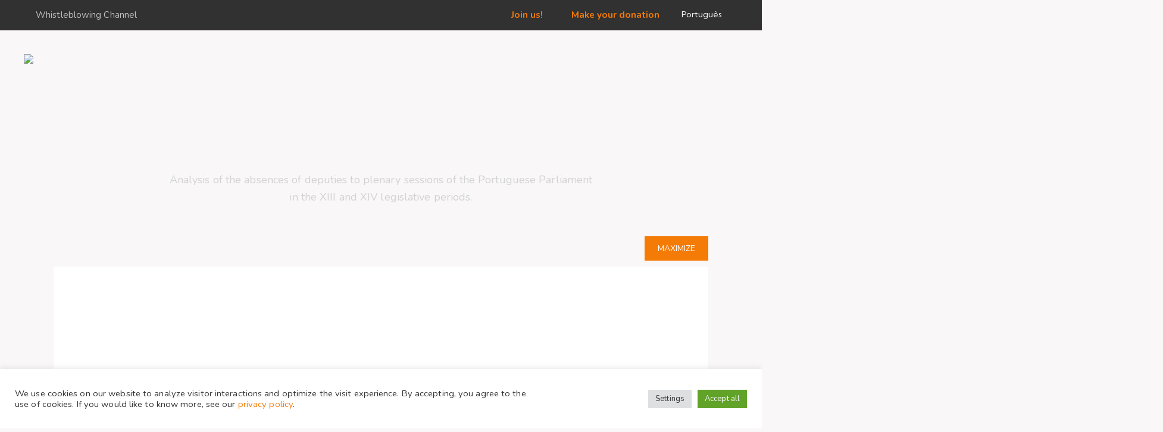

--- FILE ---
content_type: text/html; charset=UTF-8
request_url: https://www.all4integrity.org/en/tech4integrity/intelligence-hub/attendance-of-members-of-parliament/
body_size: 43824
content:
<!DOCTYPE html>
<html lang="en-US" class="no-js scheme_default">

<head>
	<meta name="google-site-verification" content="pHUnKet5ZT6nFXEUDv_yiCChSrRlDBn_8OAGtHS4Xj8" />
	
		<meta charset="UTF-8">
		<meta name="viewport" content="width=device-width, initial-scale=1">
		<meta name="format-detection" content="telephone=no">
		<link rel="profile" href="//gmpg.org/xfn/11">
		<meta name='robots' content='index, follow, max-image-preview:large, max-snippet:-1, max-video-preview:-1' />
	<style>img:is([sizes="auto" i], [sizes^="auto," i]) { contain-intrinsic-size: 3000px 1500px }</style>
	
	<!-- This site is optimized with the Yoast SEO plugin v25.5 - https://yoast.com/wordpress/plugins/seo/ -->
	<title>Attendance of Members of Parliament - ALL4INTEGRITY</title>
	<link rel="canonical" href="https://www.all4integrity.org/en/tech4integrity/intelligence-hub/attendance-of-members-of-parliament/" />
	<meta property="og:locale" content="en_US" />
	<meta property="og:type" content="article" />
	<meta property="og:title" content="Attendance of Members of Parliament - ALL4INTEGRITY" />
	<meta property="og:description" content="Intelligence Hub Absences of Members of Parliament &#8211; 2015 to 2021 Analysis of the absences&hellip;" />
	<meta property="og:url" content="https://www.all4integrity.org/en/tech4integrity/intelligence-hub/attendance-of-members-of-parliament/" />
	<meta property="og:site_name" content="ALL4INTEGRITY" />
	<meta property="article:publisher" content="https://www.facebook.com/all4integrity/" />
	<meta property="article:modified_time" content="2025-10-21T18:08:07+00:00" />
	<meta property="og:image" content="https://www.all4integrity.org/wp-content/uploads/2022/08/depositphotos_58856987-stock-photo-digital-illustration-neurons-840x473.jpg" />
	<meta name="twitter:card" content="summary_large_image" />
	<meta name="twitter:image" content="https://www.all4integrity.org/wp-content/uploads/2022/08/cropped-depositphotos_58856987-stock-photo-digital-illustration-neurons-840x473.jpg" />
	<meta name="twitter:site" content="@All4Integrity" />
	<meta name="twitter:label1" content="Est. reading time" />
	<meta name="twitter:data1" content="1 minute" />
	<script type="application/ld+json" class="yoast-schema-graph">{"@context":"https://schema.org","@graph":[{"@type":"WebPage","@id":"https://www.all4integrity.org/en/tech4integrity/intelligence-hub/attendance-of-members-of-parliament/","url":"https://www.all4integrity.org/en/tech4integrity/intelligence-hub/attendance-of-members-of-parliament/","name":"Attendance of Members of Parliament - ALL4INTEGRITY","isPartOf":{"@id":"https://www.all4integrity.org/en/#website"},"primaryImageOfPage":{"@id":"https://www.all4integrity.org/en/tech4integrity/intelligence-hub/attendance-of-members-of-parliament/#primaryimage"},"image":{"@id":"https://www.all4integrity.org/en/tech4integrity/intelligence-hub/attendance-of-members-of-parliament/#primaryimage"},"thumbnailUrl":"https://www.all4integrity.org/wp-content/uploads/2022/09/parlamento.png","datePublished":"2022-08-29T21:23:10+00:00","dateModified":"2025-10-21T18:08:07+00:00","breadcrumb":{"@id":"https://www.all4integrity.org/en/tech4integrity/intelligence-hub/attendance-of-members-of-parliament/#breadcrumb"},"inLanguage":"en-US","potentialAction":[{"@type":"ReadAction","target":["https://www.all4integrity.org/en/tech4integrity/intelligence-hub/attendance-of-members-of-parliament/"]}]},{"@type":"ImageObject","inLanguage":"en-US","@id":"https://www.all4integrity.org/en/tech4integrity/intelligence-hub/attendance-of-members-of-parliament/#primaryimage","url":"https://www.all4integrity.org/wp-content/uploads/2022/09/parlamento.png","contentUrl":"https://www.all4integrity.org/wp-content/uploads/2022/09/parlamento.png","width":1920,"height":1080},{"@type":"BreadcrumbList","@id":"https://www.all4integrity.org/en/tech4integrity/intelligence-hub/attendance-of-members-of-parliament/#breadcrumb","itemListElement":[{"@type":"ListItem","position":1,"name":"Home","item":"https://www.all4integrity.org/en/"},{"@type":"ListItem","position":2,"name":"Tech4Integrity","item":"https://www.all4integrity.org/en/tech4integrity/"},{"@type":"ListItem","position":3,"name":"Intelligence Hub","item":"https://www.all4integrity.org/en/tech4integrity/intelligence-hub/"},{"@type":"ListItem","position":4,"name":"Attendance of Members of Parliament"}]},{"@type":"WebSite","@id":"https://www.all4integrity.org/en/#website","url":"https://www.all4integrity.org/en/","name":"ALL4INTEGRITY","description":"Mobilização e Soluções contra a Corrupção","publisher":{"@id":"https://www.all4integrity.org/en/#organization"},"potentialAction":[{"@type":"SearchAction","target":{"@type":"EntryPoint","urlTemplate":"https://www.all4integrity.org/en/?s={search_term_string}"},"query-input":{"@type":"PropertyValueSpecification","valueRequired":true,"valueName":"search_term_string"}}],"inLanguage":"en-US"},{"@type":"Organization","@id":"https://www.all4integrity.org/en/#organization","name":"All4Integrity","url":"https://www.all4integrity.org/en/","logo":{"@type":"ImageObject","inLanguage":"en-US","@id":"https://www.all4integrity.org/en/#/schema/logo/image/","url":"https://all4integrity.org/wp-content/uploads/2022/05/logotipo-all4integrity-1.png","contentUrl":"https://all4integrity.org/wp-content/uploads/2022/05/logotipo-all4integrity-1.png","width":600,"height":137,"caption":"All4Integrity"},"image":{"@id":"https://www.all4integrity.org/en/#/schema/logo/image/"},"sameAs":["https://www.facebook.com/all4integrity/","https://x.com/All4Integrity","https://www.instagram.com/all_4_integrity/","https://www.youtube.com/channel/UC03HJFKiaCStfIHFnfdRbvA","https://www.linkedin.com/company/associao-all4integrity/"]}]}</script>
	<!-- / Yoast SEO plugin. -->


<link rel='dns-prefetch' href='//fonts.googleapis.com' />
<link rel="alternate" type="application/rss+xml" title="ALL4INTEGRITY &raquo; Feed" href="https://www.all4integrity.org/en/feed/" />
<link rel="alternate" type="application/rss+xml" title="ALL4INTEGRITY &raquo; Comments Feed" href="https://www.all4integrity.org/en/comments/feed/" />
			<meta property="og:type" content="article" />
			<meta property="og:url" content="https://www.all4integrity.org/en/tech4integrity/intelligence-hub/attendance-of-members-of-parliament/" />
			<meta property="og:title" content="Attendance of Members of Parliament" />
			<meta property="og:description" content="Intelligence HubAbsences of Members of Parliament - 2015 to 2021				
		Analysis of the absences of deputies to plenary sessions of the Portuguese Parliament in the XIII and XIV legislative periods.
					MAXIMIZE
    

		Following the news of password sharing among deputies in 2018 during the XIII legislature, the XIV legislature showed the same trend in" />  
							<meta property="og:image" content="https://www.all4integrity.org/wp-content/uploads/2022/09/parlamento.png"/>
				<script type="text/javascript">
/* <![CDATA[ */
window._wpemojiSettings = {"baseUrl":"https:\/\/s.w.org\/images\/core\/emoji\/16.0.1\/72x72\/","ext":".png","svgUrl":"https:\/\/s.w.org\/images\/core\/emoji\/16.0.1\/svg\/","svgExt":".svg","source":{"concatemoji":"https:\/\/www.all4integrity.org\/wp-includes\/js\/wp-emoji-release.min.js?ver=6.8.3"}};
/*! This file is auto-generated */
!function(s,n){var o,i,e;function c(e){try{var t={supportTests:e,timestamp:(new Date).valueOf()};sessionStorage.setItem(o,JSON.stringify(t))}catch(e){}}function p(e,t,n){e.clearRect(0,0,e.canvas.width,e.canvas.height),e.fillText(t,0,0);var t=new Uint32Array(e.getImageData(0,0,e.canvas.width,e.canvas.height).data),a=(e.clearRect(0,0,e.canvas.width,e.canvas.height),e.fillText(n,0,0),new Uint32Array(e.getImageData(0,0,e.canvas.width,e.canvas.height).data));return t.every(function(e,t){return e===a[t]})}function u(e,t){e.clearRect(0,0,e.canvas.width,e.canvas.height),e.fillText(t,0,0);for(var n=e.getImageData(16,16,1,1),a=0;a<n.data.length;a++)if(0!==n.data[a])return!1;return!0}function f(e,t,n,a){switch(t){case"flag":return n(e,"\ud83c\udff3\ufe0f\u200d\u26a7\ufe0f","\ud83c\udff3\ufe0f\u200b\u26a7\ufe0f")?!1:!n(e,"\ud83c\udde8\ud83c\uddf6","\ud83c\udde8\u200b\ud83c\uddf6")&&!n(e,"\ud83c\udff4\udb40\udc67\udb40\udc62\udb40\udc65\udb40\udc6e\udb40\udc67\udb40\udc7f","\ud83c\udff4\u200b\udb40\udc67\u200b\udb40\udc62\u200b\udb40\udc65\u200b\udb40\udc6e\u200b\udb40\udc67\u200b\udb40\udc7f");case"emoji":return!a(e,"\ud83e\udedf")}return!1}function g(e,t,n,a){var r="undefined"!=typeof WorkerGlobalScope&&self instanceof WorkerGlobalScope?new OffscreenCanvas(300,150):s.createElement("canvas"),o=r.getContext("2d",{willReadFrequently:!0}),i=(o.textBaseline="top",o.font="600 32px Arial",{});return e.forEach(function(e){i[e]=t(o,e,n,a)}),i}function t(e){var t=s.createElement("script");t.src=e,t.defer=!0,s.head.appendChild(t)}"undefined"!=typeof Promise&&(o="wpEmojiSettingsSupports",i=["flag","emoji"],n.supports={everything:!0,everythingExceptFlag:!0},e=new Promise(function(e){s.addEventListener("DOMContentLoaded",e,{once:!0})}),new Promise(function(t){var n=function(){try{var e=JSON.parse(sessionStorage.getItem(o));if("object"==typeof e&&"number"==typeof e.timestamp&&(new Date).valueOf()<e.timestamp+604800&&"object"==typeof e.supportTests)return e.supportTests}catch(e){}return null}();if(!n){if("undefined"!=typeof Worker&&"undefined"!=typeof OffscreenCanvas&&"undefined"!=typeof URL&&URL.createObjectURL&&"undefined"!=typeof Blob)try{var e="postMessage("+g.toString()+"("+[JSON.stringify(i),f.toString(),p.toString(),u.toString()].join(",")+"));",a=new Blob([e],{type:"text/javascript"}),r=new Worker(URL.createObjectURL(a),{name:"wpTestEmojiSupports"});return void(r.onmessage=function(e){c(n=e.data),r.terminate(),t(n)})}catch(e){}c(n=g(i,f,p,u))}t(n)}).then(function(e){for(var t in e)n.supports[t]=e[t],n.supports.everything=n.supports.everything&&n.supports[t],"flag"!==t&&(n.supports.everythingExceptFlag=n.supports.everythingExceptFlag&&n.supports[t]);n.supports.everythingExceptFlag=n.supports.everythingExceptFlag&&!n.supports.flag,n.DOMReady=!1,n.readyCallback=function(){n.DOMReady=!0}}).then(function(){return e}).then(function(){var e;n.supports.everything||(n.readyCallback(),(e=n.source||{}).concatemoji?t(e.concatemoji):e.wpemoji&&e.twemoji&&(t(e.twemoji),t(e.wpemoji)))}))}((window,document),window._wpemojiSettings);
/* ]]> */
</script>
<link property="stylesheet" rel='stylesheet' id='litespeed-cache-dummy-css' href='https://www.all4integrity.org/wp-content/plugins/litespeed-cache/assets/css/litespeed-dummy.css?ver=6.8.3' type='text/css' media='all' />
<link property="stylesheet" rel='stylesheet' id='trx_addons-icons-css' href='https://www.all4integrity.org/wp-content/plugins/trx_addons/css/font-icons/css/trx_addons_icons.css' type='text/css' media='all' />
<link property="stylesheet" rel='stylesheet' id='qwery-font-google_fonts-css' href='https://fonts.googleapis.com/css2?family=Nunito:ital,wght@0,300;0,400;0,600;0,700;1,300;1,400;1,600;1,700&#038;family=Kumbh+Sans:wght@300;400;500;600;700&#038;subset=latin,latin-ext&#038;display=swap' type='text/css' media='all' />
<link property="stylesheet" rel='stylesheet' id='qwery-fontello-css' href='https://www.all4integrity.org/wp-content/themes/qwery/skins/ecology/css/font-icons/css/fontello.css' type='text/css' media='all' />
<style id='wp-emoji-styles-inline-css' type='text/css'>

	img.wp-smiley, img.emoji {
		display: inline !important;
		border: none !important;
		box-shadow: none !important;
		height: 1em !important;
		width: 1em !important;
		margin: 0 0.07em !important;
		vertical-align: -0.1em !important;
		background: none !important;
		padding: 0 !important;
	}
</style>
<style id='classic-theme-styles-inline-css' type='text/css'>
/*! This file is auto-generated */
.wp-block-button__link{color:#fff;background-color:#32373c;border-radius:9999px;box-shadow:none;text-decoration:none;padding:calc(.667em + 2px) calc(1.333em + 2px);font-size:1.125em}.wp-block-file__button{background:#32373c;color:#fff;text-decoration:none}
</style>
<style id='filebird-block-filebird-gallery-style-inline-css' type='text/css'>
ul.filebird-block-filebird-gallery{margin:auto!important;padding:0!important;width:100%}ul.filebird-block-filebird-gallery.layout-grid{display:grid;grid-gap:20px;align-items:stretch;grid-template-columns:repeat(var(--columns),1fr);justify-items:stretch}ul.filebird-block-filebird-gallery.layout-grid li img{border:1px solid #ccc;box-shadow:2px 2px 6px 0 rgba(0,0,0,.3);height:100%;max-width:100%;-o-object-fit:cover;object-fit:cover;width:100%}ul.filebird-block-filebird-gallery.layout-masonry{-moz-column-count:var(--columns);-moz-column-gap:var(--space);column-gap:var(--space);-moz-column-width:var(--min-width);columns:var(--min-width) var(--columns);display:block;overflow:auto}ul.filebird-block-filebird-gallery.layout-masonry li{margin-bottom:var(--space)}ul.filebird-block-filebird-gallery li{list-style:none}ul.filebird-block-filebird-gallery li figure{height:100%;margin:0;padding:0;position:relative;width:100%}ul.filebird-block-filebird-gallery li figure figcaption{background:linear-gradient(0deg,rgba(0,0,0,.7),rgba(0,0,0,.3) 70%,transparent);bottom:0;box-sizing:border-box;color:#fff;font-size:.8em;margin:0;max-height:100%;overflow:auto;padding:3em .77em .7em;position:absolute;text-align:center;width:100%;z-index:2}ul.filebird-block-filebird-gallery li figure figcaption a{color:inherit}

</style>
<style id='global-styles-inline-css' type='text/css'>
:root{--wp--preset--aspect-ratio--square: 1;--wp--preset--aspect-ratio--4-3: 4/3;--wp--preset--aspect-ratio--3-4: 3/4;--wp--preset--aspect-ratio--3-2: 3/2;--wp--preset--aspect-ratio--2-3: 2/3;--wp--preset--aspect-ratio--16-9: 16/9;--wp--preset--aspect-ratio--9-16: 9/16;--wp--preset--color--black: #000000;--wp--preset--color--cyan-bluish-gray: #abb8c3;--wp--preset--color--white: #ffffff;--wp--preset--color--pale-pink: #f78da7;--wp--preset--color--vivid-red: #cf2e2e;--wp--preset--color--luminous-vivid-orange: #ff6900;--wp--preset--color--luminous-vivid-amber: #fcb900;--wp--preset--color--light-green-cyan: #7bdcb5;--wp--preset--color--vivid-green-cyan: #00d084;--wp--preset--color--pale-cyan-blue: #8ed1fc;--wp--preset--color--vivid-cyan-blue: #0693e3;--wp--preset--color--vivid-purple: #9b51e0;--wp--preset--color--bg-color: #F9F7F7;--wp--preset--color--bd-color: #DDDDDD;--wp--preset--color--text-dark: #111111;--wp--preset--color--text-light: #A5A6AA;--wp--preset--color--text-link: #f47b06;--wp--preset--color--text-hover: #d26c09;--wp--preset--color--text-link-2: #E9A41B;--wp--preset--color--text-hover-2: #D68100;--wp--preset--color--text-link-3: #2FA6DE;--wp--preset--color--text-hover-3: #2C8DBB;--wp--preset--gradient--vivid-cyan-blue-to-vivid-purple: linear-gradient(135deg,rgba(6,147,227,1) 0%,rgb(155,81,224) 100%);--wp--preset--gradient--light-green-cyan-to-vivid-green-cyan: linear-gradient(135deg,rgb(122,220,180) 0%,rgb(0,208,130) 100%);--wp--preset--gradient--luminous-vivid-amber-to-luminous-vivid-orange: linear-gradient(135deg,rgba(252,185,0,1) 0%,rgba(255,105,0,1) 100%);--wp--preset--gradient--luminous-vivid-orange-to-vivid-red: linear-gradient(135deg,rgba(255,105,0,1) 0%,rgb(207,46,46) 100%);--wp--preset--gradient--very-light-gray-to-cyan-bluish-gray: linear-gradient(135deg,rgb(238,238,238) 0%,rgb(169,184,195) 100%);--wp--preset--gradient--cool-to-warm-spectrum: linear-gradient(135deg,rgb(74,234,220) 0%,rgb(151,120,209) 20%,rgb(207,42,186) 40%,rgb(238,44,130) 60%,rgb(251,105,98) 80%,rgb(254,248,76) 100%);--wp--preset--gradient--blush-light-purple: linear-gradient(135deg,rgb(255,206,236) 0%,rgb(152,150,240) 100%);--wp--preset--gradient--blush-bordeaux: linear-gradient(135deg,rgb(254,205,165) 0%,rgb(254,45,45) 50%,rgb(107,0,62) 100%);--wp--preset--gradient--luminous-dusk: linear-gradient(135deg,rgb(255,203,112) 0%,rgb(199,81,192) 50%,rgb(65,88,208) 100%);--wp--preset--gradient--pale-ocean: linear-gradient(135deg,rgb(255,245,203) 0%,rgb(182,227,212) 50%,rgb(51,167,181) 100%);--wp--preset--gradient--electric-grass: linear-gradient(135deg,rgb(202,248,128) 0%,rgb(113,206,126) 100%);--wp--preset--gradient--midnight: linear-gradient(135deg,rgb(2,3,129) 0%,rgb(40,116,252) 100%);--wp--preset--font-size--small: 13px;--wp--preset--font-size--medium: 20px;--wp--preset--font-size--large: 36px;--wp--preset--font-size--x-large: 42px;--wp--preset--spacing--20: 0.44rem;--wp--preset--spacing--30: 0.67rem;--wp--preset--spacing--40: 1rem;--wp--preset--spacing--50: 1.5rem;--wp--preset--spacing--60: 2.25rem;--wp--preset--spacing--70: 3.38rem;--wp--preset--spacing--80: 5.06rem;--wp--preset--shadow--natural: 6px 6px 9px rgba(0, 0, 0, 0.2);--wp--preset--shadow--deep: 12px 12px 50px rgba(0, 0, 0, 0.4);--wp--preset--shadow--sharp: 6px 6px 0px rgba(0, 0, 0, 0.2);--wp--preset--shadow--outlined: 6px 6px 0px -3px rgba(255, 255, 255, 1), 6px 6px rgba(0, 0, 0, 1);--wp--preset--shadow--crisp: 6px 6px 0px rgba(0, 0, 0, 1);}:where(.is-layout-flex){gap: 0.5em;}:where(.is-layout-grid){gap: 0.5em;}body .is-layout-flex{display: flex;}.is-layout-flex{flex-wrap: wrap;align-items: center;}.is-layout-flex > :is(*, div){margin: 0;}body .is-layout-grid{display: grid;}.is-layout-grid > :is(*, div){margin: 0;}:where(.wp-block-columns.is-layout-flex){gap: 2em;}:where(.wp-block-columns.is-layout-grid){gap: 2em;}:where(.wp-block-post-template.is-layout-flex){gap: 1.25em;}:where(.wp-block-post-template.is-layout-grid){gap: 1.25em;}.has-black-color{color: var(--wp--preset--color--black) !important;}.has-cyan-bluish-gray-color{color: var(--wp--preset--color--cyan-bluish-gray) !important;}.has-white-color{color: var(--wp--preset--color--white) !important;}.has-pale-pink-color{color: var(--wp--preset--color--pale-pink) !important;}.has-vivid-red-color{color: var(--wp--preset--color--vivid-red) !important;}.has-luminous-vivid-orange-color{color: var(--wp--preset--color--luminous-vivid-orange) !important;}.has-luminous-vivid-amber-color{color: var(--wp--preset--color--luminous-vivid-amber) !important;}.has-light-green-cyan-color{color: var(--wp--preset--color--light-green-cyan) !important;}.has-vivid-green-cyan-color{color: var(--wp--preset--color--vivid-green-cyan) !important;}.has-pale-cyan-blue-color{color: var(--wp--preset--color--pale-cyan-blue) !important;}.has-vivid-cyan-blue-color{color: var(--wp--preset--color--vivid-cyan-blue) !important;}.has-vivid-purple-color{color: var(--wp--preset--color--vivid-purple) !important;}.has-black-background-color{background-color: var(--wp--preset--color--black) !important;}.has-cyan-bluish-gray-background-color{background-color: var(--wp--preset--color--cyan-bluish-gray) !important;}.has-white-background-color{background-color: var(--wp--preset--color--white) !important;}.has-pale-pink-background-color{background-color: var(--wp--preset--color--pale-pink) !important;}.has-vivid-red-background-color{background-color: var(--wp--preset--color--vivid-red) !important;}.has-luminous-vivid-orange-background-color{background-color: var(--wp--preset--color--luminous-vivid-orange) !important;}.has-luminous-vivid-amber-background-color{background-color: var(--wp--preset--color--luminous-vivid-amber) !important;}.has-light-green-cyan-background-color{background-color: var(--wp--preset--color--light-green-cyan) !important;}.has-vivid-green-cyan-background-color{background-color: var(--wp--preset--color--vivid-green-cyan) !important;}.has-pale-cyan-blue-background-color{background-color: var(--wp--preset--color--pale-cyan-blue) !important;}.has-vivid-cyan-blue-background-color{background-color: var(--wp--preset--color--vivid-cyan-blue) !important;}.has-vivid-purple-background-color{background-color: var(--wp--preset--color--vivid-purple) !important;}.has-black-border-color{border-color: var(--wp--preset--color--black) !important;}.has-cyan-bluish-gray-border-color{border-color: var(--wp--preset--color--cyan-bluish-gray) !important;}.has-white-border-color{border-color: var(--wp--preset--color--white) !important;}.has-pale-pink-border-color{border-color: var(--wp--preset--color--pale-pink) !important;}.has-vivid-red-border-color{border-color: var(--wp--preset--color--vivid-red) !important;}.has-luminous-vivid-orange-border-color{border-color: var(--wp--preset--color--luminous-vivid-orange) !important;}.has-luminous-vivid-amber-border-color{border-color: var(--wp--preset--color--luminous-vivid-amber) !important;}.has-light-green-cyan-border-color{border-color: var(--wp--preset--color--light-green-cyan) !important;}.has-vivid-green-cyan-border-color{border-color: var(--wp--preset--color--vivid-green-cyan) !important;}.has-pale-cyan-blue-border-color{border-color: var(--wp--preset--color--pale-cyan-blue) !important;}.has-vivid-cyan-blue-border-color{border-color: var(--wp--preset--color--vivid-cyan-blue) !important;}.has-vivid-purple-border-color{border-color: var(--wp--preset--color--vivid-purple) !important;}.has-vivid-cyan-blue-to-vivid-purple-gradient-background{background: var(--wp--preset--gradient--vivid-cyan-blue-to-vivid-purple) !important;}.has-light-green-cyan-to-vivid-green-cyan-gradient-background{background: var(--wp--preset--gradient--light-green-cyan-to-vivid-green-cyan) !important;}.has-luminous-vivid-amber-to-luminous-vivid-orange-gradient-background{background: var(--wp--preset--gradient--luminous-vivid-amber-to-luminous-vivid-orange) !important;}.has-luminous-vivid-orange-to-vivid-red-gradient-background{background: var(--wp--preset--gradient--luminous-vivid-orange-to-vivid-red) !important;}.has-very-light-gray-to-cyan-bluish-gray-gradient-background{background: var(--wp--preset--gradient--very-light-gray-to-cyan-bluish-gray) !important;}.has-cool-to-warm-spectrum-gradient-background{background: var(--wp--preset--gradient--cool-to-warm-spectrum) !important;}.has-blush-light-purple-gradient-background{background: var(--wp--preset--gradient--blush-light-purple) !important;}.has-blush-bordeaux-gradient-background{background: var(--wp--preset--gradient--blush-bordeaux) !important;}.has-luminous-dusk-gradient-background{background: var(--wp--preset--gradient--luminous-dusk) !important;}.has-pale-ocean-gradient-background{background: var(--wp--preset--gradient--pale-ocean) !important;}.has-electric-grass-gradient-background{background: var(--wp--preset--gradient--electric-grass) !important;}.has-midnight-gradient-background{background: var(--wp--preset--gradient--midnight) !important;}.has-small-font-size{font-size: var(--wp--preset--font-size--small) !important;}.has-medium-font-size{font-size: var(--wp--preset--font-size--medium) !important;}.has-large-font-size{font-size: var(--wp--preset--font-size--large) !important;}.has-x-large-font-size{font-size: var(--wp--preset--font-size--x-large) !important;}
:where(.wp-block-post-template.is-layout-flex){gap: 1.25em;}:where(.wp-block-post-template.is-layout-grid){gap: 1.25em;}
:where(.wp-block-columns.is-layout-flex){gap: 2em;}:where(.wp-block-columns.is-layout-grid){gap: 2em;}
:root :where(.wp-block-pullquote){font-size: 1.5em;line-height: 1.6;}
</style>
<link property="stylesheet" rel='stylesheet' id='advanced-popups-css' href='https://www.all4integrity.org/wp-content/plugins/advanced-popups/public/css/advanced-popups-public.css?ver=1.2.2' type='text/css' media='all' />

<link property="stylesheet" rel='stylesheet' id='cookie-law-info-css' href='https://www.all4integrity.org/wp-content/plugins/cookie-law-info/legacy/public/css/cookie-law-info-public.css?ver=3.3.1' type='text/css' media='all' />
<link property="stylesheet" rel='stylesheet' id='cookie-law-info-gdpr-css' href='https://www.all4integrity.org/wp-content/plugins/cookie-law-info/legacy/public/css/cookie-law-info-gdpr.css?ver=3.3.1' type='text/css' media='all' />
<link property="stylesheet" rel='stylesheet' id='magnific-popup-css' href='https://www.all4integrity.org/wp-content/plugins/trx_addons/js/magnific/magnific-popup.min.css' type='text/css' media='all' />
<link property="stylesheet" rel='stylesheet' id='wpml-legacy-horizontal-list-0-css' href='https://www.all4integrity.org/wp-content/plugins/sitepress-multilingual-cms/templates/language-switchers/legacy-list-horizontal/style.min.css?ver=1' type='text/css' media='all' />
<link property="stylesheet" rel='stylesheet' id='wpml-menu-item-0-css' href='https://www.all4integrity.org/wp-content/plugins/sitepress-multilingual-cms/templates/language-switchers/menu-item/style.min.css?ver=1' type='text/css' media='all' />
<link property="stylesheet" rel='stylesheet' id='trx_addons-css' href='https://www.all4integrity.org/wp-content/plugins/trx_addons/css/__styles.css' type='text/css' media='all' />
<link property="stylesheet" rel='stylesheet' id='trx_addons-sc_content-css' href='https://www.all4integrity.org/wp-content/plugins/trx_addons/components/shortcodes/content/content.css' type='text/css' media='all' />
<link property="stylesheet" rel='stylesheet' id='trx_addons-sc_content-responsive-css' href='https://www.all4integrity.org/wp-content/plugins/trx_addons/components/shortcodes/content/content.responsive.css' type='text/css' media='(max-width:1439px)' />
<link property="stylesheet" rel='stylesheet' id='trx_addons-animations-css' href='https://www.all4integrity.org/wp-content/plugins/trx_addons/css/trx_addons.animations.css' type='text/css' media='all' />
<link property="stylesheet" rel='stylesheet' id='trx_addons-mouse-helper-css' href='https://www.all4integrity.org/wp-content/plugins/trx_addons/addons/mouse-helper/mouse-helper.css' type='text/css' media='all' />
<link property="stylesheet" rel='stylesheet' id='elementor-icons-css' href='https://www.all4integrity.org/wp-content/plugins/elementor/assets/lib/eicons/css/elementor-icons.min.css?ver=5.43.0' type='text/css' media='all' />
<link property="stylesheet" rel='stylesheet' id='elementor-frontend-css' href='https://www.all4integrity.org/wp-content/plugins/elementor/assets/css/frontend.min.css?ver=3.30.2' type='text/css' media='all' />
<style id='elementor-frontend-inline-css' type='text/css'>
.elementor-kit-15{--e-global-color-primary:#6EC1E4;--e-global-color-secondary:#54595F;--e-global-color-text:#7A7A7A;--e-global-color-accent:#61CE70;--e-global-color-61c01e98:#4054B2;--e-global-color-69bf31ed:#23A455;--e-global-color-7a1ccbe5:#000;--e-global-color-13ed1179:#FFF;--e-global-color-a5263ae:#F47B06;--e-global-typography-primary-font-family:"Roboto";--e-global-typography-primary-font-weight:600;--e-global-typography-secondary-font-family:"Roboto Slab";--e-global-typography-secondary-font-weight:400;--e-global-typography-text-font-family:"Roboto";--e-global-typography-text-font-weight:400;--e-global-typography-accent-font-family:"Roboto";--e-global-typography-accent-font-weight:500;}.elementor-section.elementor-section-boxed > .elementor-container{max-width:1320px;}.e-con{--container-max-width:1320px;}.elementor-widget:not(:last-child){margin-block-end:0px;}.elementor-element{--widgets-spacing:0px 0px;--widgets-spacing-row:0px;--widgets-spacing-column:0px;}{}.sc_layouts_title_caption{display:var(--page-title-display);}@media(max-width:1024px){.elementor-section.elementor-section-boxed > .elementor-container{max-width:1024px;}.e-con{--container-max-width:1024px;}}@media(max-width:767px){.elementor-section.elementor-section-boxed > .elementor-container{max-width:767px;}.e-con{--container-max-width:767px;}}
.elementor-26424 .elementor-element.elementor-element-d907b63:not(.elementor-motion-effects-element-type-background), .elementor-26424 .elementor-element.elementor-element-d907b63 > .elementor-motion-effects-container > .elementor-motion-effects-layer{background-image:url("https://www.all4integrity.org/wp-content/uploads/2022/09/all4integrity-tech-neurons.jpg");background-position:center center;background-repeat:no-repeat;background-size:cover;}.elementor-26424 .elementor-element.elementor-element-d907b63 > .elementor-background-overlay{background-color:#000000;opacity:0.3;transition:background 0.3s, border-radius 0.3s, opacity 0.3s;}.elementor-26424 .elementor-element.elementor-element-d907b63{transition:background 0.3s, border 0.3s, border-radius 0.3s, box-shadow 0.3s;}.elementor-26424 .elementor-element.elementor-element-855d51e{--spacer-size:140px;}.elementor-26424 .elementor-element.elementor-element-8ebceba .sc_item_title_text{-webkit-text-stroke-width:0px;}.elementor-26424 .elementor-element.elementor-element-8ebceba .sc_item_title_text2{-webkit-text-stroke-width:0px;}.elementor-26424 .elementor-element.elementor-element-754b83b{--spacer-size:50px;}.elementor-26424 .elementor-element.elementor-element-ef0d202{width:initial;max-width:initial;text-align:center;}.elementor-26424 .elementor-element.elementor-element-2e4cf41{--spacer-size:100px;}.elementor-26424 .elementor-element.elementor-element-2968947{--spacer-size:50px;}.elementor-26424 .elementor-element.elementor-element-6012e89{--spacer-size:50px;}.elementor-26424 .elementor-element.elementor-element-87468ff{text-align:left;}.elementor-26424 .elementor-element.elementor-element-7903b56{--spacer-size:50px;}.elementor-26424 .elementor-element.elementor-element-722ff03{text-align:center;}.elementor-26424 .elementor-element.elementor-element-f20ba1c{--spacer-size:50px;}.elementor-26424 .elementor-element.elementor-element-b62f308{--spacer-size:50px;}.elementor-26424 .elementor-element.elementor-element-7aeb3b9{--spacer-size:10px;}.elementor-26424 .elementor-element.elementor-element-71c6127{--spacer-size:20px;}.elementor-26424 .elementor-element.elementor-element-ca0e7f1{--spacer-size:50px;}.elementor-26424 .elementor-element.elementor-element-4ac0342{--spacer-size:10px;}.elementor-26424 .elementor-element.elementor-element-410a867{--spacer-size:50px;}.elementor-26424 .elementor-element.elementor-element-8554f15{--spacer-size:50px;}.elementor-26424 .elementor-element.elementor-element-3a1aef5{--spacer-size:10px;}.elementor-26424 .elementor-element.elementor-element-0abfce5{--spacer-size:20px;}.elementor-26424 .elementor-element.elementor-element-29dd43d{--spacer-size:50px;}.elementor-26424 .elementor-element.elementor-element-f16b43a{--spacer-size:10px;}.elementor-26424 .elementor-element.elementor-element-f69e30f{--spacer-size:50px;}@media(max-width:1024px) and (min-width:768px){.elementor-26424 .elementor-element.elementor-element-7a88827{width:10%;}.elementor-26424 .elementor-element.elementor-element-206b333{width:80%;}.elementor-26424 .elementor-element.elementor-element-c9c752a{width:10%;}}@media(max-width:767px){.elementor-26424 .elementor-element.elementor-element-855d51e{--spacer-size:80px;}}
</style>
<link property="stylesheet" rel='stylesheet' id='widget-spacer-css' href='https://www.all4integrity.org/wp-content/plugins/elementor/assets/css/widget-spacer.min.css?ver=3.30.2' type='text/css' media='all' />
<link property="stylesheet" rel='stylesheet' id='widget-heading-css' href='https://www.all4integrity.org/wp-content/plugins/elementor/assets/css/widget-heading.min.css?ver=3.30.2' type='text/css' media='all' />
<link property="stylesheet" rel='stylesheet' id='widget-image-css' href='https://www.all4integrity.org/wp-content/plugins/elementor/assets/css/widget-image.min.css?ver=3.30.2' type='text/css' media='all' />
<link property="stylesheet" rel='stylesheet' id='qwery-style-css' href='https://www.all4integrity.org/wp-content/themes/qwery/style.css' type='text/css' media='all' />
<link property="stylesheet" rel='stylesheet' id='mediaelement-css' href='https://www.all4integrity.org/wp-includes/js/mediaelement/mediaelementplayer-legacy.min.css?ver=4.2.17' type='text/css' media='all' />
<link property="stylesheet" rel='stylesheet' id='wp-mediaelement-css' href='https://www.all4integrity.org/wp-includes/js/mediaelement/wp-mediaelement.min.css?ver=6.8.3' type='text/css' media='all' />
<link property="stylesheet" rel='stylesheet' id='qwery-skin-ecology-css' href='https://www.all4integrity.org/wp-content/themes/qwery/skins/ecology/css/style.css' type='text/css' media='all' />
<link property="stylesheet" rel='stylesheet' id='qwery-plugins-css' href='https://www.all4integrity.org/wp-content/themes/qwery/skins/ecology/css/__plugins.css' type='text/css' media='all' />
<link property="stylesheet" rel='stylesheet' id='qwery-custom-css' href='https://www.all4integrity.org/wp-content/themes/qwery/skins/ecology/css/__custom.css' type='text/css' media='all' />
<link property="stylesheet" rel='stylesheet' id='qwery-mailchimp-for-wp-css' href='https://www.all4integrity.org/wp-content/themes/qwery/skins/ecology/plugins/mailchimp-for-wp/mailchimp-for-wp.css' type='text/css' media='all' />
<link property="stylesheet" rel='stylesheet' id='qwery-child-css' href='https://www.all4integrity.org/wp-content/themes/qwery-child/style.css' type='text/css' media='all' />
<link property="stylesheet" rel='stylesheet' id='trx_addons-responsive-css' href='https://www.all4integrity.org/wp-content/plugins/trx_addons/css/__responsive.css' type='text/css' media='(max-width:1439px)' />
<link property="stylesheet" rel='stylesheet' id='trx_addons-mouse-helper-responsive-css' href='https://www.all4integrity.org/wp-content/plugins/trx_addons/addons/mouse-helper/mouse-helper.responsive.css' type='text/css' media='(max-width:1279px)' />
<link property="stylesheet" rel='stylesheet' id='qwery-responsive-css' href='https://www.all4integrity.org/wp-content/themes/qwery/skins/ecology/css/__responsive.css' type='text/css' media='(max-width:1679px)' />
<link property="stylesheet" rel='stylesheet' id='qwery-responsive-child-css' href='https://www.all4integrity.org/wp-content/themes/qwery-child/responsive.css' type='text/css' media='(max-width:1679px)' />
<link property="stylesheet" rel='stylesheet' id='elementor-gf-local-roboto-css' href='https://www.all4integrity.org/wp-content/uploads/elementor/google-fonts/css/roboto.css?ver=1752662817' type='text/css' media='all' />
<link property="stylesheet" rel='stylesheet' id='elementor-gf-local-robotoslab-css' href='https://www.all4integrity.org/wp-content/uploads/elementor/google-fonts/css/robotoslab.css?ver=1752662792' type='text/css' media='all' />
<script type="text/javascript" src="https://www.all4integrity.org/wp-includes/js/jquery/jquery.min.js?ver=3.7.1" id="jquery-core-js"></script>
<script type="text/javascript" src="https://www.all4integrity.org/wp-includes/js/jquery/jquery-migrate.min.js?ver=3.4.1" id="jquery-migrate-js"></script>
<link rel="https://api.w.org/" href="https://www.all4integrity.org/en/wp-json/" /><link rel="alternate" title="JSON" type="application/json" href="https://www.all4integrity.org/en/wp-json/wp/v2/pages/26424" /><link rel="EditURI" type="application/rsd+xml" title="RSD" href="https://www.all4integrity.org/xmlrpc.php?rsd" />
<meta name="generator" content="WordPress 6.8.3" />
<link rel='shortlink' href='https://www.all4integrity.org/en/?p=26424' />
<link rel="alternate" title="oEmbed (JSON)" type="application/json+oembed" href="https://www.all4integrity.org/en/wp-json/oembed/1.0/embed?url=https%3A%2F%2Fwww.all4integrity.org%2Fen%2Ftech4integrity%2Fintelligence-hub%2Fattendance-of-members-of-parliament%2F" />
<link rel="alternate" title="oEmbed (XML)" type="text/xml+oembed" href="https://www.all4integrity.org/en/wp-json/oembed/1.0/embed?url=https%3A%2F%2Fwww.all4integrity.org%2Fen%2Ftech4integrity%2Fintelligence-hub%2Fattendance-of-members-of-parliament%2F&#038;format=xml" />
<meta name="generator" content="WPML ver:4.7.6 stt:1,41;" />
		<link rel="preload" href="https://www.all4integrity.org/wp-content/plugins/advanced-popups/fonts/advanced-popups-icons.woff" as="font" type="font/woff" crossorigin>
		
	<!-- Global site tag (gtag.js) - Google Analytics -->
	<script async src="https://www.googletagmanager.com/gtag/js?id=UA-151901955-2"></script>
	<script>
	  window.dataLayer = window.dataLayer || [];
	  function gtag(){dataLayer.push(arguments);}
	  gtag('js', new Date());

	  gtag('config', 'UA-151901955-2');
	</script>

<meta name="generator" content="Elementor 3.30.2; features: additional_custom_breakpoints; settings: css_print_method-internal, google_font-enabled, font_display-auto">
			<style>
				.e-con.e-parent:nth-of-type(n+4):not(.e-lazyloaded):not(.e-no-lazyload),
				.e-con.e-parent:nth-of-type(n+4):not(.e-lazyloaded):not(.e-no-lazyload) * {
					background-image: none !important;
				}
				@media screen and (max-height: 1024px) {
					.e-con.e-parent:nth-of-type(n+3):not(.e-lazyloaded):not(.e-no-lazyload),
					.e-con.e-parent:nth-of-type(n+3):not(.e-lazyloaded):not(.e-no-lazyload) * {
						background-image: none !important;
					}
				}
				@media screen and (max-height: 640px) {
					.e-con.e-parent:nth-of-type(n+2):not(.e-lazyloaded):not(.e-no-lazyload),
					.e-con.e-parent:nth-of-type(n+2):not(.e-lazyloaded):not(.e-no-lazyload) * {
						background-image: none !important;
					}
				}
			</style>
			<meta name="generator" content="Powered by Slider Revolution 6.5.21 - responsive, Mobile-Friendly Slider Plugin for WordPress with comfortable drag and drop interface." />
<link rel="icon" href="https://www.all4integrity.org/wp-content/uploads/2022/05/favicon.ico" sizes="32x32" />
<link rel="icon" href="https://www.all4integrity.org/wp-content/uploads/2022/05/favicon.ico" sizes="192x192" />
<link rel="apple-touch-icon" href="https://www.all4integrity.org/wp-content/uploads/2022/05/favicon.ico" />
<meta name="msapplication-TileImage" content="https://www.all4integrity.org/wp-content/uploads/2022/05/favicon.ico" />
<script>function setREVStartSize(e){
			//window.requestAnimationFrame(function() {
				window.RSIW = window.RSIW===undefined ? window.innerWidth : window.RSIW;
				window.RSIH = window.RSIH===undefined ? window.innerHeight : window.RSIH;
				try {
					var pw = document.getElementById(e.c).parentNode.offsetWidth,
						newh;
					pw = pw===0 || isNaN(pw) ? window.RSIW : pw;
					e.tabw = e.tabw===undefined ? 0 : parseInt(e.tabw);
					e.thumbw = e.thumbw===undefined ? 0 : parseInt(e.thumbw);
					e.tabh = e.tabh===undefined ? 0 : parseInt(e.tabh);
					e.thumbh = e.thumbh===undefined ? 0 : parseInt(e.thumbh);
					e.tabhide = e.tabhide===undefined ? 0 : parseInt(e.tabhide);
					e.thumbhide = e.thumbhide===undefined ? 0 : parseInt(e.thumbhide);
					e.mh = e.mh===undefined || e.mh=="" || e.mh==="auto" ? 0 : parseInt(e.mh,0);
					if(e.layout==="fullscreen" || e.l==="fullscreen")
						newh = Math.max(e.mh,window.RSIH);
					else{
						e.gw = Array.isArray(e.gw) ? e.gw : [e.gw];
						for (var i in e.rl) if (e.gw[i]===undefined || e.gw[i]===0) e.gw[i] = e.gw[i-1];
						e.gh = e.el===undefined || e.el==="" || (Array.isArray(e.el) && e.el.length==0)? e.gh : e.el;
						e.gh = Array.isArray(e.gh) ? e.gh : [e.gh];
						for (var i in e.rl) if (e.gh[i]===undefined || e.gh[i]===0) e.gh[i] = e.gh[i-1];
											
						var nl = new Array(e.rl.length),
							ix = 0,
							sl;
						e.tabw = e.tabhide>=pw ? 0 : e.tabw;
						e.thumbw = e.thumbhide>=pw ? 0 : e.thumbw;
						e.tabh = e.tabhide>=pw ? 0 : e.tabh;
						e.thumbh = e.thumbhide>=pw ? 0 : e.thumbh;
						for (var i in e.rl) nl[i] = e.rl[i]<window.RSIW ? 0 : e.rl[i];
						sl = nl[0];
						for (var i in nl) if (sl>nl[i] && nl[i]>0) { sl = nl[i]; ix=i;}
						var m = pw>(e.gw[ix]+e.tabw+e.thumbw) ? 1 : (pw-(e.tabw+e.thumbw)) / (e.gw[ix]);
						newh =  (e.gh[ix] * m) + (e.tabh + e.thumbh);
					}
					var el = document.getElementById(e.c);
					if (el!==null && el) el.style.height = newh+"px";
					el = document.getElementById(e.c+"_wrapper");
					if (el!==null && el) {
						el.style.height = newh+"px";
						el.style.display = "block";
					}
				} catch(e){
					console.log("Failure at Presize of Slider:" + e)
				}
			//});
		  };</script>
		<style type="text/css" id="wp-custom-css">
			input[type="text"]:focus,
input[type="email"]:focus, input[type="checkbox"] + label:before {
color:#ff0101;}
.wpcf7 span.wpcf7-not-valid-tip {display: block;}
.mc4wp-form-fields .elementor-widget-wrap {
    align-content: flex-end;
}
.top_panel.with_bg_image:before {background: none!important;}
body.body_style_wide:not(.expand_content) [class*="content_wrap"] > .content, body.body_style_boxed:not(.expand_content) [class*="content_wrap"] > .content {width: 100%;}
.elementor-22634 .elementor-element.elementor-element-4732f55 .betterdocs-searchform {
        -webkit-box-shadow: 0 10px 100px 0 rgb(40 47 98 / 8%);
    box-shadow: 0 10px 100px 0 rgb(40 47 98 / 8%);
}
.iframe-container {
  overflow: hidden;
  /* 16:9 aspect ratio */
  padding-top: 56.25%;
  position: relative;
}
.iframe-container iframe {
   border: 0;
   height: 100%;
   left: 0;
   position: absolute;
   top: 0;
   width: 100%;
}
.betterdocs-widget-container {
    right: 120px;
    bottom: 30px;
}
.sc_team_columns_wrap {
    justify-content: center;
}
.el-betterdocs-cg-header .el-betterdocs-item-count {
    min-width: 35px;
}
.fotopb {
    filter: grayscale(1);
}
.sc_team .sc_team_item_thumb .sc_team_item_link {
    display: none;}
.menu_main_nav_area > ul, .sc_layouts_menu_nav, .sc_layouts_menu_dir_vertical .sc_layouts_menu_nav {font-size: 15.5px;}
span.wpml-ls-native {
    font-size: 0.8rem;
}
.maxw340 {max-width:340px}
.sc_team_light .trx_addons_hover_team {
	padding: 15px 25px 36px 28px;}
.elementor-element-43cb066 .elementor-widget-container {
    column-count: 3;
}
.idioma {width: 100px!important;}
textarea.textareabig {
    height: 300px !important;
}

#menu_mobile li a {
    /* font-size: 20px; */
    padding: 0;
    font-weight: 500;
}
@media (max-width: 767px) {
.elementor-element-43cb066 .elementor-widget-container {
    column-count: 2;
}
}
@media (max-width: 600px) {
.elementor-element-43cb066 .elementor-widget-container {
    column-count: 1;
}
}		</style>
		
<style id="elementor-post-26294">.elementor-26294 .elementor-element.elementor-element-0f4a776 > .elementor-container > .elementor-column > .elementor-widget-wrap{align-content:center;align-items:center;}.elementor-26294 .elementor-element.elementor-element-0f4a776:not(.elementor-motion-effects-element-type-background), .elementor-26294 .elementor-element.elementor-element-0f4a776 > .elementor-motion-effects-container > .elementor-motion-effects-layer{background-color:#000000CC;}.elementor-26294 .elementor-element.elementor-element-0f4a776 > .elementor-container{min-height:50px;}.elementor-26294 .elementor-element.elementor-element-0f4a776{transition:background 0.3s, border 0.3s, border-radius 0.3s, box-shadow 0.3s;margin-top:0px;margin-bottom:0px;padding:0px 40px 0px 40px;}.elementor-26294 .elementor-element.elementor-element-0f4a776 > .elementor-background-overlay{transition:background 0.3s, border-radius 0.3s, opacity 0.3s;}.elementor-26294 .elementor-element.elementor-element-2762ece > .elementor-element-populated.elementor-column-wrap{padding:0px 0px 0px 0px;}.elementor-26294 .elementor-element.elementor-element-2762ece > .elementor-element-populated.elementor-widget-wrap{padding:0px 0px 0px 0px;}.elementor-26294 .elementor-element.elementor-element-a299c90 .elementor-button{background-color:#FFFFFF00;fill:#C0C0C0;color:#C0C0C0;padding:10px 20px 10px 20px;}.elementor-26294 .elementor-element.elementor-element-a299c90{width:auto;max-width:auto;}.elementor-26294 .elementor-element.elementor-element-035460d .elementor-button{background-color:#FFFFFF00;font-size:0.85rem;font-weight:900;letter-spacing:0px;fill:#F47B06;color:#F47B06;}.elementor-26294 .elementor-element.elementor-element-035460d{width:auto;max-width:auto;}.elementor-26294 .elementor-element.elementor-element-c499401 .elementor-button{background-color:#FFFFFF00;font-size:0.85rem;font-weight:900;letter-spacing:0px;fill:#F47B06;color:#F47B06;}.elementor-26294 .elementor-element.elementor-element-c499401{width:auto;max-width:auto;}.elementor-26294 .elementor-element.elementor-element-dd35b43{width:auto;max-width:auto;}.elementor-26294 .elementor-element.elementor-element-996c53c > .elementor-container > .elementor-column > .elementor-widget-wrap{align-content:center;align-items:center;}.elementor-26294 .elementor-element.elementor-element-996c53c{margin-top:0px;margin-bottom:0px;padding:20px 40px 20px 40px;}.elementor-bc-flex-widget .elementor-26294 .elementor-element.elementor-element-32655e1.elementor-column .elementor-widget-wrap{align-items:center;}.elementor-26294 .elementor-element.elementor-element-32655e1.elementor-column.elementor-element[data-element_type="column"] > .elementor-widget-wrap.elementor-element-populated{align-content:center;align-items:center;}.elementor-26294 .elementor-element.elementor-element-32655e1 > .elementor-element-populated{margin:0px 0px 0px 0px;--e-column-margin-right:0px;--e-column-margin-left:0px;}.elementor-26294 .elementor-element.elementor-element-32655e1 > .elementor-element-populated.elementor-column-wrap{padding:0px 0px 0px 0px;}.elementor-26294 .elementor-element.elementor-element-32655e1 > .elementor-element-populated.elementor-widget-wrap{padding:0px 0px 0px 0px;}.elementor-26294 .elementor-element.elementor-element-ed2f168 .logo_image{max-height:50px;}.elementor-bc-flex-widget .elementor-26294 .elementor-element.elementor-element-a6db84f.elementor-column .elementor-widget-wrap{align-items:center;}.elementor-26294 .elementor-element.elementor-element-a6db84f.elementor-column.elementor-element[data-element_type="column"] > .elementor-widget-wrap.elementor-element-populated{align-content:center;align-items:center;}.elementor-26294 .elementor-element.elementor-element-a6db84f.elementor-column > .elementor-widget-wrap{justify-content:flex-start;}.elementor-26294 .elementor-element.elementor-element-a6db84f > .elementor-element-populated{margin:0px 0px 0px 0px;--e-column-margin-right:0px;--e-column-margin-left:0px;}.elementor-26294 .elementor-element.elementor-element-a6db84f > .elementor-element-populated.elementor-column-wrap{padding:0px 0px 0px 0px;}.elementor-26294 .elementor-element.elementor-element-a6db84f > .elementor-element-populated.elementor-widget-wrap{padding:0px 0px 0px 0px;}.elementor-26294 .elementor-element.elementor-element-d2c1413{width:auto;max-width:auto;}.elementor-26294 .elementor-element.elementor-element-d2c1413 > .elementor-widget-container{margin:0px 0px 0px 0px;padding:0px 0px 0px 0px;}.elementor-26294 .elementor-element.elementor-element-3d4f3c9{width:auto;max-width:auto;}.elementor-26294 .elementor-element.elementor-element-3d4f3c9 > .elementor-widget-container{margin:0px 0px 0px 0px;padding:0px 20px 0px 40px;}.elementor-26294 .elementor-element.elementor-element-96a7932 > .elementor-container > .elementor-column > .elementor-widget-wrap{align-content:center;align-items:center;}.elementor-26294 .elementor-element.elementor-element-bdeedd2{width:auto;max-width:auto;}.elementor-26294 .elementor-element.elementor-element-bdeedd2 .logo_image{max-height:45px;}.elementor-26294 .elementor-element.elementor-element-206b849{width:auto;max-width:auto;}.elementor-26294 .elementor-element.elementor-element-206b849 > .elementor-widget-container{padding:20px 20px 20px 20px;}.elementor-26294 .elementor-element.elementor-element-7fd3971{width:auto;max-width:auto;}.elementor-26294 .elementor-element.elementor-element-7fd3971 > .elementor-widget-container{margin:-1px 0px 0px 0px;padding:20px 20px 20px 20px;}@media(max-width:1024px){.elementor-26294 .elementor-element.elementor-element-996c53c{padding:10px 20px 10px 20px;}.elementor-26294 .elementor-element.elementor-element-d2c1413 > .elementor-widget-container{margin:4px 0px 0px 0px;}.elementor-26294 .elementor-element.elementor-element-206b849 > .elementor-widget-container{padding:20px 20px 20px 20px;}}@media(max-width:767px){.elementor-26294 .elementor-element.elementor-element-d8c35a7{width:50%;}.elementor-26294 .elementor-element.elementor-element-d35c8b9{width:50%;}.elementor-26294 .elementor-element.elementor-element-7fd3971 > .elementor-widget-container{margin:-4px 0px 0px 0px;}}@media(min-width:768px){.elementor-26294 .elementor-element.elementor-element-2762ece{width:35%;}.elementor-26294 .elementor-element.elementor-element-ce16889{width:65%;}.elementor-26294 .elementor-element.elementor-element-32655e1{width:25%;}.elementor-26294 .elementor-element.elementor-element-a6db84f{width:75%;}}@media(max-width:1024px) and (min-width:768px){.elementor-26294 .elementor-element.elementor-element-32655e1{width:20%;}.elementor-26294 .elementor-element.elementor-element-a6db84f{width:58%;}}</style>
<style>
div#iframe-buttons {
    text-align: right;
}
.button-iframe-print {
color: #666;
    background-color: #ffffff;
    margin-bottom: 10px;
    font-size: 14px;
    padding: 6px 22px;
    margin-right: 15px;
}
.button-iframe-fullscreen {
color: #fff;
    background-color: #f47b06;
    margin-bottom: 10px;
    font-size: 14px;
    padding: 6px 22px;
}
.button-iframe-print:hover {
color: #fff;
    background-color: #333333;
    margin-bottom: 10px;
    font-size: 14px;
    padding: 6px 22px;
    margin-right: 15px;
}
.button-iframe-fullscreen:hover {
color: #fff;
    background-color: #333333;
    margin-bottom: 10px;
    font-size: 14px;
    padding: 6px 22px;
}</style>
<style id="elementor-post-26659">.elementor-26659 .elementor-element.elementor-element-59ed0fd:not(.elementor-motion-effects-element-type-background), .elementor-26659 .elementor-element.elementor-element-59ed0fd > .elementor-motion-effects-container > .elementor-motion-effects-layer{background-color:#0A0A0A;}.elementor-26659 .elementor-element.elementor-element-59ed0fd{transition:background 0.3s, border 0.3s, border-radius 0.3s, box-shadow 0.3s;}.elementor-26659 .elementor-element.elementor-element-59ed0fd > .elementor-background-overlay{transition:background 0.3s, border-radius 0.3s, opacity 0.3s;}.elementor-26659 .elementor-element.elementor-element-23036b9{--spacer-size:50px;}.elementor-26659 .elementor-element.elementor-element-47cc814{--spacer-size:50px;}.elementor-26659 .elementor-element.elementor-element-fb6bbef{--divider-border-style:solid;--divider-color:#212121;--divider-border-width:2px;}.elementor-26659 .elementor-element.elementor-element-fb6bbef .elementor-divider-separator{width:100%;}.elementor-26659 .elementor-element.elementor-element-fb6bbef .elementor-divider{padding-block-start:10px;padding-block-end:10px;}.elementor-26659 .elementor-element.elementor-element-05201ba{--spacer-size:10px;}.elementor-26659 .elementor-element.elementor-element-1c6e0b6:not(.elementor-motion-effects-element-type-background), .elementor-26659 .elementor-element.elementor-element-1c6e0b6 > .elementor-motion-effects-container > .elementor-motion-effects-layer{background-color:#0A0A0A;}.elementor-26659 .elementor-element.elementor-element-1c6e0b6{transition:background 0.3s, border 0.3s, border-radius 0.3s, box-shadow 0.3s;}.elementor-26659 .elementor-element.elementor-element-1c6e0b6 > .elementor-background-overlay{transition:background 0.3s, border-radius 0.3s, opacity 0.3s;}.elementor-26659 .elementor-element.elementor-element-15f67d8{--spacer-size:50px;}.elementor-26659 .elementor-element.elementor-element-6e18104{--spacer-size:50px;}.elementor-bc-flex-widget .elementor-26659 .elementor-element.elementor-element-61b9f1a.elementor-column .elementor-widget-wrap{align-items:center;}.elementor-26659 .elementor-element.elementor-element-61b9f1a.elementor-column.elementor-element[data-element_type="column"] > .elementor-widget-wrap.elementor-element-populated{align-content:center;align-items:center;}.elementor-26659 .elementor-element.elementor-element-29d3665{--spacer-size:10px;}.elementor-26659 .elementor-element.elementor-element-0126dcf{--spacer-size:50px;}.elementor-26659 .elementor-element.elementor-element-34a7f1f3:not(.elementor-motion-effects-element-type-background), .elementor-26659 .elementor-element.elementor-element-34a7f1f3 > .elementor-motion-effects-container > .elementor-motion-effects-layer{background-color:#0A0A0A;}.elementor-26659 .elementor-element.elementor-element-34a7f1f3{transition:background 0.3s, border 0.3s, border-radius 0.3s, box-shadow 0.3s;padding:0px 0px 0px 0px;}.elementor-26659 .elementor-element.elementor-element-34a7f1f3 > .elementor-background-overlay{transition:background 0.3s, border-radius 0.3s, opacity 0.3s;}.elementor-26659 .elementor-element.elementor-element-6d0d954 .elementor-heading-title{font-size:19px;}.elementor-26659 .elementor-element.elementor-element-838469b .elementor-heading-title{font-size:19px;}.elementor-26659 .elementor-element.elementor-element-32183888{--spacer-size:6px;}.elementor-26659 .elementor-element.elementor-element-7321376c .sc_item_title_text{-webkit-text-stroke-width:0px;}.elementor-26659 .elementor-element.elementor-element-7321376c .sc_item_title_text2{-webkit-text-stroke-width:0px;}.elementor-26659 .elementor-element.elementor-element-5c42983 .elementor-heading-title{font-size:19px;}.elementor-26659 .elementor-element.elementor-element-37c868fc{--spacer-size:6px;}.elementor-26659 .elementor-element.elementor-element-178ee437{--spacer-size:4px;}.elementor-26659 .elementor-element.elementor-element-6677d847:not(.elementor-motion-effects-element-type-background), .elementor-26659 .elementor-element.elementor-element-6677d847 > .elementor-motion-effects-container > .elementor-motion-effects-layer{background-color:#0A0A0A;}.elementor-26659 .elementor-element.elementor-element-6677d847{transition:background 0.3s, border 0.3s, border-radius 0.3s, box-shadow 0.3s;padding:0px 0px 0px 0px;}.elementor-26659 .elementor-element.elementor-element-6677d847 > .elementor-background-overlay{transition:background 0.3s, border-radius 0.3s, opacity 0.3s;}.elementor-26659 .elementor-element.elementor-element-9837a9c{--spacer-size:5px;}.elementor-26659 .elementor-element.elementor-element-f3b36ac{--divider-border-style:solid;--divider-color:#212121;--divider-border-width:2px;}.elementor-26659 .elementor-element.elementor-element-f3b36ac .elementor-divider-separator{width:100%;}.elementor-26659 .elementor-element.elementor-element-f3b36ac .elementor-divider{padding-block-start:10px;padding-block-end:10px;}.elementor-26659 .elementor-element.elementor-element-40891d79 > .elementor-container > .elementor-column > .elementor-widget-wrap{align-content:center;align-items:center;}.elementor-26659 .elementor-element.elementor-element-40891d79:not(.elementor-motion-effects-element-type-background), .elementor-26659 .elementor-element.elementor-element-40891d79 > .elementor-motion-effects-container > .elementor-motion-effects-layer{background-color:#0A0A0A;}.elementor-26659 .elementor-element.elementor-element-40891d79{transition:background 0.3s, border 0.3s, border-radius 0.3s, box-shadow 0.3s;padding:0px 0px 10px 0px;}.elementor-26659 .elementor-element.elementor-element-40891d79 > .elementor-background-overlay{transition:background 0.3s, border-radius 0.3s, opacity 0.3s;}.elementor-26659 .elementor-element.elementor-element-b426c10{font-size:16px;font-weight:400;}.elementor-26659 .elementor-element.elementor-element-3c0a4df{font-size:16px;font-weight:400;}.elementor-26659 .elementor-element.elementor-element-9753e0a{font-size:16px;font-weight:400;color:#D2D3D5;}@media(max-width:1024px){.elementor-26659 .elementor-element.elementor-element-9753e0a{font-size:15px;}}@media(min-width:768px){.elementor-26659 .elementor-element.elementor-element-bbf1e5f{width:22%;}.elementor-26659 .elementor-element.elementor-element-612425d{width:22%;}.elementor-26659 .elementor-element.elementor-element-61b9f1a{width:28%;}.elementor-26659 .elementor-element.elementor-element-710ab74{width:28%;}.elementor-26659 .elementor-element.elementor-element-562d27ea{width:15%;}.elementor-26659 .elementor-element.elementor-element-2692377{width:30%;}.elementor-26659 .elementor-element.elementor-element-35dccc6{width:30%;}.elementor-26659 .elementor-element.elementor-element-1d354524{width:37%;}.elementor-26659 .elementor-element.elementor-element-8310dd4{width:25.332%;}.elementor-26659 .elementor-element.elementor-element-720d2baa{width:37%;}}@media(max-width:1024px) and (min-width:768px){.elementor-26659 .elementor-element.elementor-element-bbf1e5f{width:50%;}.elementor-26659 .elementor-element.elementor-element-612425d{width:50%;}.elementor-26659 .elementor-element.elementor-element-61b9f1a{width:50%;}.elementor-26659 .elementor-element.elementor-element-710ab74{width:50%;}.elementor-26659 .elementor-element.elementor-element-562d27ea{width:34%;}.elementor-26659 .elementor-element.elementor-element-35dccc6{width:33%;}.elementor-26659 .elementor-element.elementor-element-4874598d{width:33%;}}@media(max-width:767px){.elementor-26659 .elementor-element.elementor-element-0d563d7{text-align:left;}.elementor-26659 .elementor-element.elementor-element-2692377 > .elementor-element-populated{margin:20px 0px 0px 0px;--e-column-margin-right:0px;--e-column-margin-left:0px;}.elementor-26659 .elementor-element.elementor-element-35dccc6 > .elementor-element-populated{margin:20px 0px 0px 0px;--e-column-margin-right:0px;--e-column-margin-left:0px;}.elementor-26659 .elementor-element.elementor-element-4874598d > .elementor-element-populated{margin:20px 0px 0px 0px;--e-column-margin-right:0px;--e-column-margin-left:0px;}.elementor-26659 .elementor-element.elementor-element-40891d79{padding:0px 0px 0px 0px;}.elementor-26659 .elementor-element.elementor-element-720d2baa > .elementor-element-populated{margin:-2px 0px 21px 0px;--e-column-margin-right:0px;--e-column-margin-left:0px;}}</style>
<style id='rs-plugin-settings-inline-css' type='text/css'>
#rs-demo-id {}
</style>
<style type="text/css" id="trx_addons-inline-styles-inline-css">.trx_addons_inline_24038342 img.logo_image{max-height:50px;}.trx_addons_inline_883018061 img.logo_image{max-height:45px;}</style>
<link property="stylesheet" rel='stylesheet' id='widget-divider-css' href='https://www.all4integrity.org/wp-content/plugins/elementor/assets/css/widget-divider.min.css?ver=3.30.2' type='text/css' media='all' />
<link property="stylesheet" rel='stylesheet' id='rs-plugin-settings-css' href='https://www.all4integrity.org/wp-content/plugins/revslider/public/assets/css/rs6.css?ver=6.5.21' type='text/css' media='all' />
</head>

<body class="wp-singular page-template-default page page-id-26424 page-child parent-pageid-26426 wp-custom-logo wp-theme-qwery wp-child-theme-qwery-child hide_fixed_rows_enabled skin_ecology scheme_default blog_mode_page body_style_fullscreen is_single sidebar_hide expand_content remove_margins trx_addons_present header_type_custom header_style_header-custom-16984 header_position_over menu_side_none no_layout fixed_blocks_sticky elementor-default elementor-kit-15 elementor-page elementor-page-26424">

	
	<div class="body_wrap" >

		
		<div class="page_wrap" >

			
							<a class="qwery_skip_link skip_to_content_link" href="#content_skip_link_anchor" tabindex="1">Skip to content</a>
								<a class="qwery_skip_link skip_to_footer_link" href="#footer_skip_link_anchor" tabindex="1">Skip to footer</a>

				<header class="top_panel top_panel_custom top_panel_custom_26294 top_panel_custom_home-header				 without_bg_image">
			<div data-elementor-type="cpt_layouts" data-elementor-id="26294" class="elementor elementor-26294 elementor-16984">
						<section class="elementor-section elementor-top-section elementor-element elementor-element-0f4a776 elementor-section-full_width elementor-section-content-middle scheme_dark elementor-section-height-min-height elementor-section-stretched sc_layouts_hide_on_mobile elementor-section-height-default elementor-section-items-middle sc_fly_static" data-id="0f4a776" data-element_type="section" data-settings="{&quot;stretch_section&quot;:&quot;section-stretched&quot;,&quot;background_background&quot;:&quot;classic&quot;}">
						<div class="elementor-container elementor-column-gap-extended">
					<div class="elementor-column elementor-col-50 elementor-top-column elementor-element elementor-element-2762ece sc_inner_width_none sc_content_align_inherit sc_layouts_column_icons_position_left sc_fly_static" data-id="2762ece" data-element_type="column">
			<div class="elementor-widget-wrap elementor-element-populated">
						<div class="sc_layouts_item elementor-element elementor-element-a299c90 elementor-align-right elementor-widget__width-auto sc_fly_static elementor-widget elementor-widget-button" data-id="a299c90" data-element_type="widget" data-widget_type="button.default">
				<div class="elementor-widget-container">
									<div class="elementor-button-wrapper">
					<a class="elementor-button elementor-button-link elementor-size-sm" href="https://www.all4integrity.org/en/internal-whistleblowing-channel/">
						<span class="elementor-button-content-wrapper">
									<span class="elementor-button-text">Whistleblowing Channel</span>
					</span>
					</a>
				</div>
								</div>
				</div>
					</div>
		</div>
				<div class="elementor-column elementor-col-50 elementor-top-column elementor-element elementor-element-ce16889 sc_content_align_right sc_inner_width_none sc_layouts_column_icons_position_left sc_fly_static" data-id="ce16889" data-element_type="column">
			<div class="elementor-widget-wrap elementor-element-populated">
						<div class="sc_layouts_item elementor-element elementor-element-035460d elementor-align-right elementor-widget__width-auto sc_fly_static elementor-widget elementor-widget-button" data-id="035460d" data-element_type="widget" data-widget_type="button.default">
				<div class="elementor-widget-container">
									<div class="elementor-button-wrapper">
					<a class="elementor-button elementor-button-link elementor-size-sm" href="https://www.all4integrity.org/en/become-a-member/">
						<span class="elementor-button-content-wrapper">
									<span class="elementor-button-text">Join us!</span>
					</span>
					</a>
				</div>
								</div>
				</div>
				<div class="sc_layouts_item elementor-element elementor-element-c499401 elementor-align-right elementor-widget__width-auto sc_fly_static elementor-widget elementor-widget-button" data-id="c499401" data-element_type="widget" data-widget_type="button.default">
				<div class="elementor-widget-container">
									<div class="elementor-button-wrapper">
					<a class="elementor-button elementor-button-link elementor-size-sm" href="https://www.all4integrity.org/en/donations/">
						<span class="elementor-button-content-wrapper">
									<span class="elementor-button-text">Make your donation</span>
					</span>
					</a>
				</div>
								</div>
				</div>
				<div class="sc_layouts_item elementor-element elementor-element-dd35b43 elementor-widget__width-auto sc_fly_static elementor-widget elementor-widget-trx_sc_layouts_menu" data-id="dd35b43" data-element_type="widget" data-widget_type="trx_sc_layouts_menu.default">
				<div class="elementor-widget-container">
					<nav class="sc_layouts_menu sc_layouts_menu_default sc_layouts_menu_dir_horizontal menu_hover_zoom_line" data-animation-in="fadeIn" data-animation-out="fadeOut" ><ul id="sc_layouts_menu_527312401" class="sc_layouts_menu_nav"><li id="menu-item-wpml-ls-373-pt-pt" class="menu-item wpml-ls-slot-373 wpml-ls-item wpml-ls-item-pt-pt wpml-ls-menu-item wpml-ls-first-item wpml-ls-last-item menu-item-type-wpml_ls_menu_item menu-item-object-wpml_ls_menu_item menu-item-wpml-ls-373-pt-pt"><a href="https://www.all4integrity.org/tech4integrity/intelligence-hub/assiduidade-deputados-no-parlamento/" title="Switch to Português"><span><span class="wpml-ls-native" lang="pt-pt">Português</span></span></a></li></ul></nav>				</div>
				</div>
					</div>
		</div>
					</div>
		</section>
				<section class="elementor-section elementor-top-section elementor-element elementor-element-996c53c elementor-section-full_width elementor-section-content-middle sc_layouts_row sc_layouts_row_type_compact scheme_dark sc_layouts_hide_on_mobile elementor-section-stretched sc_layouts_hide_on_tablet elementor-section-height-default elementor-section-height-default sc_fly_static" data-id="996c53c" data-element_type="section" data-settings="{&quot;stretch_section&quot;:&quot;section-stretched&quot;}">
						<div class="elementor-container elementor-column-gap-extended">
					<div class="elementor-column elementor-col-50 elementor-top-column elementor-element elementor-element-32655e1 sc_layouts_column_align_left sc_layouts_column sc_inner_width_none sc_content_align_inherit sc_layouts_column_icons_position_left sc_fly_static" data-id="32655e1" data-element_type="column">
			<div class="elementor-widget-wrap elementor-element-populated">
						<div class="sc_layouts_item elementor-element elementor-element-ed2f168 sc_fly_static elementor-widget elementor-widget-trx_sc_layouts_logo" data-id="ed2f168" data-element_type="widget" data-widget_type="trx_sc_layouts_logo.default">
				<div class="elementor-widget-container">
					<a href="https://www.all4integrity.org/en/"
		class="sc_layouts_logo sc_layouts_logo_default trx_addons_inline_24038342" ><img class="logo_image"
					src="//all4integrity.org/wp-content/uploads/2022/05/logotipo-all4integrity-orange-white-1.png"
										alt="ALL4INTEGRITY" ></a>				</div>
				</div>
					</div>
		</div>
				<div class="elementor-column elementor-col-50 elementor-top-column elementor-element elementor-element-a6db84f sc_layouts_column_align_center sc_layouts_column sc_inner_width_none sc_content_align_inherit sc_layouts_column_icons_position_left sc_fly_static" data-id="a6db84f" data-element_type="column">
			<div class="elementor-widget-wrap elementor-element-populated">
						<div class="sc_layouts_item elementor-element elementor-element-d2c1413 elementor-widget__width-auto sc_fly_static elementor-widget elementor-widget-trx_sc_layouts_menu" data-id="d2c1413" data-element_type="widget" data-widget_type="trx_sc_layouts_menu.default">
				<div class="elementor-widget-container">
					<nav class="sc_layouts_menu sc_layouts_menu_default sc_layouts_menu_dir_horizontal menu_hover_zoom_line" data-animation-in="fadeIn" data-animation-out="fadeOut" ><ul id="sc_layouts_menu_1967898875" class="sc_layouts_menu_nav"><li id="menu-item-26509" class="menu-item menu-item-type-post_type menu-item-object-page menu-item-has-children menu-item-26509"><a href="https://www.all4integrity.org/en/who-we-are/"><span>Who We Are</span></a>
<ul class="sub-menu"><li id="menu-item-26899" class="menu-item menu-item-type-post_type menu-item-object-page menu-item-26899"><a href="https://www.all4integrity.org/en/who-we-are/"><span>Who We Are</span></a></li><li id="menu-item-26508" class="menu-item menu-item-type-post_type menu-item-object-page menu-item-26508"><a href="https://www.all4integrity.org/en/who-we-are/vision-mission-and-bylaws/"><span>Vision and Bylaws</span></a></li><li id="menu-item-26506" class="menu-item menu-item-type-post_type menu-item-object-page menu-item-26506"><a href="https://www.all4integrity.org/en/who-we-are/global-network-and-teams/"><span>Network and Teams</span></a></li><li id="menu-item-26507" class="menu-item menu-item-type-post_type menu-item-object-page menu-item-26507"><a href="https://www.all4integrity.org/en/who-we-are/partners/"><span>Partners</span></a></li><li id="menu-item-31263" class="menu-item menu-item-type-post_type menu-item-object-page menu-item-31263"><a href="https://www.all4integrity.org/en/who-we-are/reports-accounts/"><span>Reports &amp; Accounts</span></a></li><li id="menu-item-39117" class="menu-item menu-item-type-post_type menu-item-object-page menu-item-39117"><a href="https://www.all4integrity.org/en/internal-whistleblowing-channel/"><span>Whistleblowing Channel</span></a></li><li id="menu-item-39115" class="menu-item menu-item-type-post_type menu-item-object-page menu-item-39115"><a href="https://www.all4integrity.org/en/donations/"><span>Donations</span></a></li><li id="menu-item-26505" class="menu-item menu-item-type-post_type menu-item-object-page menu-item-26505"><a href="https://www.all4integrity.org/en/who-we-are/contacts/"><span>Contacts</span></a></li></ul>
</li><li id="menu-item-37212" class="menu-item menu-item-type-post_type menu-item-object-page menu-item-has-children menu-item-37212"><a href="https://www.all4integrity.org/en/tagides-award/"><span>Tágides Award</span></a>
<ul class="sub-menu"><li id="menu-item-37877" class="menu-item menu-item-type-post_type menu-item-object-page menu-item-37877"><a href="https://www.all4integrity.org/en/tagides-award/"><span>The Award</span></a></li><li id="menu-item-38793" class="menu-item menu-item-type-post_type menu-item-object-page menu-item-38793"><a href="https://www.all4integrity.org/en/tagides-award/selected-names-tagides-prize-2024/"><span>Selected names</span></a></li><li id="menu-item-38794" class="menu-item menu-item-type-post_type menu-item-object-page menu-item-38794"><a href="https://www.all4integrity.org/en/tagides-award/jury-tagides-prize-2024/"><span>Jury</span></a></li><li id="menu-item-37875" class="menu-item menu-item-type-post_type menu-item-object-page menu-item-37875"><a href="https://www.all4integrity.org/en/tagides-award/tagides-award-2021/"><span>The 2021 edition</span></a></li><li id="menu-item-37874" class="menu-item menu-item-type-post_type menu-item-object-page menu-item-37874"><a href="https://www.all4integrity.org/en/tagides-award/tagides-award-2022/"><span>The 2022 edition</span></a></li><li id="menu-item-37873" class="menu-item menu-item-type-post_type menu-item-object-page menu-item-37873"><a href="https://www.all4integrity.org/en/tagides-award/tagides-award-2023/"><span>The 2023 edition</span></a></li><li id="menu-item-42320" class="menu-item menu-item-type-post_type menu-item-object-page menu-item-42320"><a href="https://www.all4integrity.org/en/tagides-award/tagides-prize-2024/"><span>The 2024 edition</span></a></li></ul>
</li><li id="menu-item-26405" class="menu-item menu-item-type-post_type menu-item-object-page menu-item-has-children menu-item-26405"><a href="https://www.all4integrity.org/en/redescolas/"><span>Schools Program</span></a>
<ul class="sub-menu"><li id="menu-item-26901" class="menu-item menu-item-type-post_type menu-item-object-page menu-item-26901"><a href="https://www.all4integrity.org/en/redescolas/"><span>Schools Program</span></a></li><li id="menu-item-26410" class="menu-item menu-item-type-post_type menu-item-object-page menu-item-26410"><a href="https://www.all4integrity.org/en/redescolas/teaching-materials/"><span>Teaching Materials</span></a></li><li id="menu-item-26408" class="menu-item menu-item-type-post_type menu-item-object-page menu-item-26408"><a href="https://www.all4integrity.org/en/redescolas/redescolas-2021-edition/"><span>The 2021 Edition</span></a></li><li id="menu-item-33983" class="menu-item menu-item-type-post_type menu-item-object-page menu-item-33983"><a href="https://www.all4integrity.org/en/redescolas/redescolas-2022-edition/"><span>The 2022 Edition</span></a></li><li id="menu-item-38795" class="menu-item menu-item-type-post_type menu-item-object-page menu-item-38795"><a href="https://www.all4integrity.org/en/redescolas/redescolas-edition-2023-2024/"><span>The 2023 Edition</span></a></li><li id="menu-item-26409" class="menu-item menu-item-type-post_type menu-item-object-page menu-item-26409"><a href="https://www.all4integrity.org/en/redescolas/redescolas-contacts/"><span>Contacts</span></a></li></ul>
</li><li id="menu-item-26448" class="menu-item menu-item-type-post_type menu-item-object-page current-page-ancestor menu-item-has-children menu-item-26448"><a href="https://www.all4integrity.org/en/tech4integrity/"><span>Tech4Integrity</span></a>
<ul class="sub-menu"><li id="menu-item-26902" class="menu-item menu-item-type-post_type menu-item-object-page current-page-ancestor menu-item-26902"><a href="https://www.all4integrity.org/en/tech4integrity/"><span>Tech4Integrity</span></a></li><li id="menu-item-26451" class="menu-item menu-item-type-post_type menu-item-object-page menu-item-26451"><a href="https://www.all4integrity.org/en/tech4integrity/knowledge-center/"><span>Knowledge Center</span></a></li><li id="menu-item-26450" class="menu-item menu-item-type-post_type menu-item-object-page current-page-ancestor menu-item-26450"><a href="https://www.all4integrity.org/en/tech4integrity/intelligence-hub/"><span>Intelligence Hub</span></a></li><li id="menu-item-26449" class="menu-item menu-item-type-post_type menu-item-object-page menu-item-26449"><a href="https://www.all4integrity.org/en/tech4integrity/tech4integrity-contacts/"><span>Contacts</span></a></li></ul>
</li><li id="menu-item-39116" class="menu-item menu-item-type-post_type menu-item-object-page menu-item-39116"><a href="https://www.all4integrity.org/en/integrity-podcast/"><span>Integridade+</span></a></li><li id="menu-item-37213" class="menu-item menu-item-type-custom menu-item-object-custom menu-item-has-children menu-item-37213"><a href="#"><span>Media</span></a>
<ul class="sub-menu"><li id="menu-item-26903" class="menu-item menu-item-type-post_type menu-item-object-page menu-item-26903"><a href="https://www.all4integrity.org/en/in-the-news/"><span>In the News</span></a></li><li id="menu-item-26552" class="menu-item menu-item-type-post_type menu-item-object-page menu-item-26552"><a href="https://www.all4integrity.org/en/media-center/"><span>Media Center</span></a></li><li id="menu-item-33984" class="menu-item menu-item-type-post_type menu-item-object-page menu-item-33984"><a href="https://www.all4integrity.org/en/media-center/newsletters-all4integrity/"><span>Newsletters All4Integrity</span></a></li></ul>
</li></ul></nav>				</div>
				</div>
				<div class="sc_layouts_item elementor-element elementor-element-3d4f3c9 elementor-widget__width-auto sc_fly_static elementor-widget elementor-widget-trx_sc_layouts_search" data-id="3d4f3c9" data-element_type="widget" data-widget_type="trx_sc_layouts_search.default">
				<div class="elementor-widget-container">
					<div class="sc_layouts_search">
    <div class="search_modern">
        <span class="search_submit"></span>
        <div class="search_wrap scheme_dark">
            <div class="search_header_wrap"><img loading="lazy" class="logo_image"
                            src="//www.all4integrity.org/wp-content/uploads/2022/05/logotipo-all4integrity-orange-white-1.png.webp"
                                                        alt="ALL4INTEGRITY" width="600" height="137">                <a class="search_close"></a>
            </div>
            <div class="search_form_wrap">
                <form role="search" method="get" class="search_form" action="https://www.all4integrity.org/en/">
                    <input type="hidden" value="" name="post_types">
                    <input type="text" class="search_field" placeholder="Type words and hit enter" value="" name="s">
                    <button type="submit" class="search_submit"></button>
                                    </form>
            </div>
        </div>
        <div class="search_overlay scheme_dark"></div>
    </div>


</div><!-- /.sc_layouts_search -->				</div>
				</div>
					</div>
		</div>
					</div>
		</section>
				<section class="elementor-section elementor-top-section elementor-element elementor-element-96a7932 elementor-section-content-middle sc_layouts_row sc_layouts_row_type_compact scheme_dark sc_layouts_hide_on_wide sc_layouts_hide_on_desktop sc_layouts_hide_on_notebook elementor-section-boxed elementor-section-height-default elementor-section-height-default sc_fly_static" data-id="96a7932" data-element_type="section">
						<div class="elementor-container elementor-column-gap-extended">
					<div class="elementor-column elementor-col-50 elementor-top-column elementor-element elementor-element-d8c35a7 sc_inner_width_none sc_content_align_inherit sc_layouts_column_icons_position_left sc_fly_static" data-id="d8c35a7" data-element_type="column">
			<div class="elementor-widget-wrap elementor-element-populated">
						<div class="sc_layouts_item elementor-element elementor-element-bdeedd2 elementor-widget__width-auto sc_fly_static elementor-widget elementor-widget-trx_sc_layouts_logo" data-id="bdeedd2" data-element_type="widget" data-widget_type="trx_sc_layouts_logo.default">
				<div class="elementor-widget-container">
					<a href="https://www.all4integrity.org/en/"
		class="sc_layouts_logo sc_layouts_logo_default trx_addons_inline_883018061" ><img class="logo_image"
					src="//all4integrity.org/wp-content/uploads/2022/05/logotipo-all4integrity-orange-white-1.png"
										alt="ALL4INTEGRITY" ></a>				</div>
				</div>
					</div>
		</div>
				<div class="elementor-column elementor-col-50 elementor-top-column elementor-element elementor-element-d35c8b9 sc_layouts_column_align_right sc_layouts_column sc_inner_width_none sc_content_align_inherit sc_layouts_column_icons_position_left sc_fly_static" data-id="d35c8b9" data-element_type="column">
			<div class="elementor-widget-wrap elementor-element-populated">
						<div class="sc_layouts_item elementor-element elementor-element-206b849 elementor-widget__width-auto sc_fly_static elementor-widget elementor-widget-trx_sc_layouts_menu" data-id="206b849" data-element_type="widget" data-widget_type="trx_sc_layouts_menu.default">
				<div class="elementor-widget-container">
					<div class="sc_layouts_iconed_text sc_layouts_menu_mobile_button_burger sc_layouts_menu_mobile_button without_menu">
		<a class="sc_layouts_item_link sc_layouts_iconed_text_link" href="#">
			<span class="sc_layouts_item_icon sc_layouts_iconed_text_icon trx_addons_icon-menu"></span>
		</a>
		</div>				</div>
				</div>
				<div class="sc_layouts_item elementor-element elementor-element-7fd3971 elementor-widget__width-auto sc_fly_static elementor-widget elementor-widget-trx_sc_layouts_search" data-id="7fd3971" data-element_type="widget" data-widget_type="trx_sc_layouts_search.default">
				<div class="elementor-widget-container">
					<div class="sc_layouts_search">
    <div class="search_modern">
        <span class="search_submit"></span>
        <div class="search_wrap scheme_dark">
            <div class="search_header_wrap"><img loading="lazy" class="logo_image"
                            src="//www.all4integrity.org/wp-content/uploads/2022/05/logotipo-all4integrity-orange-white-1.png.webp"
                                                        alt="ALL4INTEGRITY" width="600" height="137">                <a class="search_close"></a>
            </div>
            <div class="search_form_wrap">
                <form role="search" method="get" class="search_form" action="https://www.all4integrity.org/en/">
                    <input type="hidden" value="" name="post_types">
                    <input type="text" class="search_field" placeholder="Type words and hit enter" value="" name="s">
                    <button type="submit" class="search_submit"></button>
                                    </form>
            </div>
        </div>
        <div class="search_overlay scheme_dark"></div>
    </div>


</div><!-- /.sc_layouts_search -->				</div>
				</div>
					</div>
		</div>
					</div>
		</section>
				</div>
		</header>
<div class="menu_mobile_overlay scheme_dark"></div>
<div class="menu_mobile menu_mobile_fullscreen scheme_dark">
	<div class="menu_mobile_inner">
        <div class="menu_mobile_header_wrap">
            <a class="sc_layouts_logo" href="https://www.all4integrity.org/en/">
		<img src="//all4integrity.org/wp-content/uploads/2022/05/logotipo-all4integrity-orange-white-1-300x69.png" alt="ALL4INTEGRITY">	</a>
	
            <a class="menu_mobile_close menu_button_close" tabindex="0"><span class="menu_button_close_text">Close</span><span class="menu_button_close_icon"></span></a>
        </div>
        <div class="menu_mobile_content_wrap content_wrap">
            <div class="menu_mobile_content_wrap_inner"><nav class="menu_mobile_nav_area" itemscope="itemscope" itemtype="https://schema.org/SiteNavigationElement"><ul id="menu_mobile" class=" menu_mobile_nav"><li id="menu_mobile-item-26904" class="menu-item menu-item-type-custom menu-item-object-custom menu-item-has-children menu-item-26904"><a href="#"><span>Who we are</span></a>
<ul class="sub-menu"><li id="menu_mobile-item-26905" class="menu-item menu-item-type-post_type menu-item-object-page menu-item-26905"><a href="https://www.all4integrity.org/en/who-we-are/"><span>Who We Are</span></a></li><li id="menu_mobile-item-26906" class="menu-item menu-item-type-post_type menu-item-object-page menu-item-26906"><a href="https://www.all4integrity.org/en/who-we-are/vision-mission-and-bylaws/"><span>Vision, Mission and Bylaws</span></a></li><li id="menu_mobile-item-26907" class="menu-item menu-item-type-post_type menu-item-object-page menu-item-26907"><a href="https://www.all4integrity.org/en/who-we-are/global-network-and-teams/"><span>Network and Teams</span></a></li><li id="menu_mobile-item-26908" class="menu-item menu-item-type-post_type menu-item-object-page menu-item-26908"><a href="https://www.all4integrity.org/en/who-we-are/partners/"><span>Partners</span></a></li><li id="menu_mobile-item-33985" class="menu-item menu-item-type-post_type menu-item-object-page menu-item-33985"><a href="https://www.all4integrity.org/en/who-we-are/reports-accounts/"><span>Reports &amp; Accounts</span></a></li><li id="menu_mobile-item-39139" class="menu-item menu-item-type-post_type menu-item-object-page menu-item-39139"><a href="https://www.all4integrity.org/en/internal-whistleblowing-channel/"><span>Whistleblowing Channel</span></a></li><li id="menu_mobile-item-39138" class="menu-item menu-item-type-post_type menu-item-object-page menu-item-39138"><a href="https://www.all4integrity.org/en/donations/"><span>Donations</span></a></li><li id="menu_mobile-item-26909" class="menu-item menu-item-type-post_type menu-item-object-page menu-item-26909"><a href="https://www.all4integrity.org/en/who-we-are/contacts/"><span>Contacts</span></a></li></ul>
</li><li id="menu_mobile-item-26910" class="menu-item menu-item-type-custom menu-item-object-custom menu-item-has-children menu-item-26910"><a href="#"><span>Tágides Award</span></a>
<ul class="sub-menu"><li id="menu_mobile-item-37878" class="menu-item menu-item-type-post_type menu-item-object-page menu-item-37878"><a href="https://www.all4integrity.org/en/tagides-award/"><span>The Award</span></a></li><li id="menu_mobile-item-38851" class="menu-item menu-item-type-post_type menu-item-object-page menu-item-38851"><a href="https://www.all4integrity.org/en/tagides-award/selected-names-tagides-prize-2024/"><span>Selected names</span></a></li><li id="menu_mobile-item-38852" class="menu-item menu-item-type-post_type menu-item-object-page menu-item-38852"><a href="https://www.all4integrity.org/en/tagides-award/jury-tagides-prize-2024/"><span>Jury</span></a></li><li id="menu_mobile-item-26915" class="menu-item menu-item-type-post_type menu-item-object-page menu-item-26915"><a href="https://www.all4integrity.org/en/tagides-award/tagides-award-2021/"><span>The 2021 Edition</span></a></li><li id="menu_mobile-item-33988" class="menu-item menu-item-type-post_type menu-item-object-page menu-item-33988"><a href="https://www.all4integrity.org/en/tagides-award/tagides-award-2022/"><span>The 2022 Edition</span></a></li><li id="menu_mobile-item-37879" class="menu-item menu-item-type-post_type menu-item-object-page menu-item-37879"><a href="https://www.all4integrity.org/en/tagides-award/tagides-award-2023/"><span>The 2023 edition</span></a></li><li id="menu_mobile-item-42321" class="menu-item menu-item-type-post_type menu-item-object-page menu-item-42321"><a href="https://www.all4integrity.org/en/tagides-award/tagides-prize-2024/"><span>The 2024 edition</span></a></li></ul>
</li><li id="menu_mobile-item-26916" class="menu-item menu-item-type-custom menu-item-object-custom menu-item-has-children menu-item-26916"><a href="#"><span>Schools Program</span></a>
<ul class="sub-menu"><li id="menu_mobile-item-26917" class="menu-item menu-item-type-post_type menu-item-object-page menu-item-26917"><a href="https://www.all4integrity.org/en/redescolas/"><span>Schools Program</span></a></li><li id="menu_mobile-item-26918" class="menu-item menu-item-type-post_type menu-item-object-page menu-item-26918"><a href="https://www.all4integrity.org/en/redescolas/teaching-materials/"><span>Teaching Materials</span></a></li><li id="menu_mobile-item-26919" class="menu-item menu-item-type-post_type menu-item-object-page menu-item-26919"><a href="https://www.all4integrity.org/en/redescolas/redescolas-2021-edition/"><span>The 2021 Edition</span></a></li><li id="menu_mobile-item-33990" class="menu-item menu-item-type-post_type menu-item-object-page menu-item-33990"><a href="https://www.all4integrity.org/en/redescolas/redescolas-2022-edition/"><span>The 2022 Edition</span></a></li><li id="menu_mobile-item-26920" class="menu-item menu-item-type-post_type menu-item-object-page menu-item-26920"><a href="https://www.all4integrity.org/en/redescolas/redescolas-contacts/"><span>Contacts</span></a></li></ul>
</li><li id="menu_mobile-item-26921" class="menu-item menu-item-type-custom menu-item-object-custom menu-item-has-children menu-item-26921"><a href="#"><span>Tech4Integrity</span></a>
<ul class="sub-menu"><li id="menu_mobile-item-26922" class="menu-item menu-item-type-post_type menu-item-object-page current-page-ancestor menu-item-26922"><a href="https://www.all4integrity.org/en/tech4integrity/"><span>Tech4Integrity</span></a></li><li id="menu_mobile-item-26923" class="menu-item menu-item-type-post_type menu-item-object-page menu-item-26923"><a href="https://www.all4integrity.org/en/tech4integrity/knowledge-center/"><span>Knowledge Center</span></a></li><li id="menu_mobile-item-26924" class="menu-item menu-item-type-post_type menu-item-object-page current-page-ancestor menu-item-26924"><a href="https://www.all4integrity.org/en/tech4integrity/intelligence-hub/"><span>Intelligence Hub</span></a></li><li id="menu_mobile-item-26925" class="menu-item menu-item-type-post_type menu-item-object-page menu-item-26925"><a href="https://www.all4integrity.org/en/tech4integrity/tech4integrity-contacts/"><span>Tech4Integrity Contacts</span></a></li></ul>
</li><li id="menu_mobile-item-39136" class="menu-item menu-item-type-post_type menu-item-object-page menu-item-39136"><a href="https://www.all4integrity.org/en/integrity-podcast/"><span>Integrity+ Podcast</span></a></li><li id="menu_mobile-item-39135" class="menu-item menu-item-type-post_type menu-item-object-page menu-item-39135"><a href="https://www.all4integrity.org/en/donations/"><span>Donations</span></a></li><li id="menu_mobile-item-39137" class="menu-item menu-item-type-post_type menu-item-object-page menu-item-39137"><a href="https://www.all4integrity.org/en/internal-whistleblowing-channel/"><span>Whistleblowing Channel</span></a></li></ul></nav><div class="socials_mobile"><a target="_blank" href="https://www.facebook.com/all4integrity/" class="social_item social_item_style_icons sc_icon_type_icons social_item_type_icons"><span class="social_icon social_icon_facebook-1" style=""><span class="icon-facebook-1"></span></span></a><a target="_blank" href="https://www.instagram.com/all_4_integrity/" class="social_item social_item_style_icons sc_icon_type_icons social_item_type_icons"><span class="social_icon social_icon_instagram" style=""><span class="icon-instagram"></span></span></a><a target="_blank" href="https://www.clubhouse.com/club/anti-corruption" class="social_item social_item_style_icons sc_icon_type_icons social_item_type_icons"><span class="social_icon social_icon_checkbox-empty" style=""><span class="icon-checkbox-empty"></span></span></a><a target="_blank" href="https://www.youtube.com/channel/UC03HJFKiaCStfIHFnfdRbvA" class="social_item social_item_style_icons sc_icon_type_icons social_item_type_icons"><span class="social_icon social_icon_youtube" style=""><span class="icon-youtube"></span></span></a><a target="_blank" href="https://www.linkedin.com/company/associa%C3%A7%C3%A3o-all4integrity/" class="social_item social_item_style_icons sc_icon_type_icons social_item_type_icons"><span class="social_icon social_icon_linkedin" style=""><span class="icon-linkedin"></span></span></a><a target="_blank" href="https://twitter.com/All4Integrity" class="social_item social_item_style_icons sc_icon_type_icons social_item_type_icons"><span class="social_icon social_icon_twitter" style=""><span class="icon-twitter"></span></span></a></div>            </div>
		</div>
    </div>
</div>

			
			<div class="page_content_wrap">
								<div class="content_wrap_fullscreen">

					<div class="content">
												<a id="content_skip_link_anchor" class="qwery_skip_link_anchor" href="#"></a>
						
<article id="post-26424"
	class="post_item_single post_type_page post-26424 page type-page status-publish has-post-thumbnail hentry">

	
	<div class="post_content entry-content">
				<div data-elementor-type="wp-page" data-elementor-id="26424" class="elementor elementor-26424 elementor-23049">
						<section class="elementor-section elementor-top-section elementor-element elementor-element-d907b63 elementor-section-full_width scheme_dark elementor-section-height-default elementor-section-height-default sc_fly_static" data-id="d907b63" data-element_type="section" data-settings="{&quot;background_background&quot;:&quot;classic&quot;}">
							<div class="elementor-background-overlay"></div>
							<div class="elementor-container elementor-column-gap-extended">
					<div class="elementor-column elementor-col-100 elementor-top-column elementor-element elementor-element-a92dc79 sc_inner_width_none sc_content_align_inherit sc_layouts_column_icons_position_left sc_fly_static" data-id="a92dc79" data-element_type="column">
			<div class="elementor-widget-wrap elementor-element-populated">
						<div class="elementor-element elementor-element-855d51e sc_fly_static elementor-widget elementor-widget-spacer" data-id="855d51e" data-element_type="widget" data-widget_type="spacer.default">
				<div class="elementor-widget-container">
							<div class="elementor-spacer">
			<div class="elementor-spacer-inner"></div>
		</div>
						</div>
				</div>
				<section class="elementor-section elementor-inner-section elementor-element elementor-element-c46c7fd elementor-section-boxed elementor-section-height-default elementor-section-height-default sc_fly_static" data-id="c46c7fd" data-element_type="section">
						<div class="elementor-container elementor-column-gap-extended">
					<div class="elementor-column elementor-col-16 elementor-inner-column elementor-element elementor-element-7a88827 sc_inner_width_none sc_content_align_inherit sc_layouts_column_icons_position_left sc_fly_static" data-id="7a88827" data-element_type="column">
			<div class="elementor-widget-wrap">
							</div>
		</div>
				<div class="elementor-column elementor-col-66 elementor-inner-column elementor-element elementor-element-206b333 sc_content_align_center sc_inner_width_none sc_layouts_column_icons_position_left sc_fly_static" data-id="206b333" data-element_type="column">
			<div class="elementor-widget-wrap elementor-element-populated">
						<div class="elementor-element elementor-element-8ebceba sc_fly_static elementor-widget elementor-widget-trx_sc_title" data-id="8ebceba" data-element_type="widget" data-widget_type="trx_sc_title.default">
				<div class="elementor-widget-container">
					<div		class="sc_title color_style_dark sc_title_default" ><span class="sc_item_subtitle sc_title_subtitle sc_align_center sc_item_subtitle_above sc_item_title_style_default">Intelligence Hub</span><h2 class="sc_item_title sc_title_title sc_align_center sc_item_title_style_default sc_item_title_tag"
			><span class="sc_item_title_text">Absences of Members of Parliament - 2015 to 2021</span></h2></div>				</div>
				</div>
				<div class="elementor-element elementor-element-754b83b sc_height_tiny sc_fly_static elementor-widget elementor-widget-spacer" data-id="754b83b" data-element_type="widget" data-widget_type="spacer.default">
				<div class="elementor-widget-container">
							<div class="elementor-spacer">
			<div class="elementor-spacer-inner"></div>
		</div>
						</div>
				</div>
				<div class="elementor-element elementor-element-ef0d202 elementor-widget__width-initial sc_fly_static elementor-widget elementor-widget-text-editor" data-id="ef0d202" data-element_type="widget" data-widget_type="text-editor.default">
				<div class="elementor-widget-container">
									<p style="text-align: center;">Analysis of the absences of deputies to plenary sessions of the Portuguese Parliament in the XIII and XIV legislative periods.</p>
								</div>
				</div>
					</div>
		</div>
				<div class="elementor-column elementor-col-16 elementor-inner-column elementor-element elementor-element-c9c752a sc_inner_width_none sc_content_align_inherit sc_layouts_column_icons_position_left sc_fly_static" data-id="c9c752a" data-element_type="column">
			<div class="elementor-widget-wrap">
							</div>
		</div>
					</div>
		</section>
				<div class="elementor-element elementor-element-2e4cf41 sc_height_small sc_fly_static elementor-widget elementor-widget-spacer" data-id="2e4cf41" data-element_type="widget" data-widget_type="spacer.default">
				<div class="elementor-widget-container">
							<div class="elementor-spacer">
			<div class="elementor-spacer-inner"></div>
		</div>
						</div>
				</div>
					</div>
		</div>
					</div>
		</section>
				<section class="elementor-section elementor-top-section elementor-element elementor-element-fe58ed8 elementor-section-boxed elementor-section-height-default elementor-section-height-default sc_fly_static" data-id="fe58ed8" data-element_type="section">
						<div class="elementor-container elementor-column-gap-extended">
					<div class="elementor-column elementor-col-100 elementor-top-column elementor-element elementor-element-2c06b90 sc_inner_width_none sc_content_align_inherit sc_layouts_column_icons_position_left sc_fly_static" data-id="2c06b90" data-element_type="column">
			<div class="elementor-widget-wrap elementor-element-populated">
						<section class="elementor-section elementor-inner-section elementor-element elementor-element-7c348f2 elementor-section-boxed elementor-section-height-default elementor-section-height-default sc_fly_static" data-id="7c348f2" data-element_type="section">
						<div class="elementor-container elementor-column-gap-extended">
					<div class="elementor-column elementor-col-100 elementor-inner-column elementor-element elementor-element-0edb786 sc_inner_width_none sc_content_align_inherit sc_layouts_column_icons_position_left sc_fly_static" data-id="0edb786" data-element_type="column">
			<div class="elementor-widget-wrap">
							</div>
		</div>
					</div>
		</section>
				<div class="elementor-element elementor-element-2968947 sc_height_tiny sc_fly_static elementor-widget elementor-widget-spacer" data-id="2968947" data-element_type="widget" data-widget_type="spacer.default">
				<div class="elementor-widget-container">
							<div class="elementor-spacer">
			<div class="elementor-spacer-inner"></div>
		</div>
						</div>
				</div>
				<div class="elementor-element elementor-element-a7d1564 sc_fly_static elementor-widget elementor-widget-html" data-id="a7d1564" data-element_type="widget" data-widget_type="html.default">
				<div class="elementor-widget-container">
					<div id="iframe-buttons"><button class="button-iframe-fullscreen">MAXIMIZE</button></div>

<div class="iframe-container" id="iframe-container">
    <iframe title="All4Integrity - Parliamentary Activity 2021" src="https://app.powerbi.com/view?r=eyJrIjoiZDU0MDcwMDItMjkzOC00MTkyLTk5OTItOTQxN2FjYWQyOGQ2IiwidCI6ImQzNGY1YmJhLTljYWEtNGU2My05YzJlLWZjNmIxZTA1ZDUzNSIsImMiOjl9" frameborder="0" allowfullscreen="true" referrerpolicy="same-origin"></iframe></div>
    
    
<script>

var button = document.querySelector('#iframe-buttons .button-iframe-fullscreen');
button.addEventListener('click', fullscreen);
// when you are in fullscreen, ESC and F11 may not be trigger by keydown listener. 
// so don't use it to detect exit fullscreen
document.addEventListener('keydown', function (e) {
  console.log('key press' + e.keyCode);
});
// detect enter or exit fullscreen mode
document.addEventListener('webkitfullscreenchange', fullscreenChange);
document.addEventListener('mozfullscreenchange', fullscreenChange);
document.addEventListener('fullscreenchange', fullscreenChange);
document.addEventListener('MSFullscreenChange', fullscreenChange);

function fullscreen() {
  // check if fullscreen mode is available
  if (document.fullscreenEnabled || 
    document.webkitFullscreenEnabled || 
    document.mozFullScreenEnabled ||
    document.msFullscreenEnabled) {
    
    // which element will be fullscreen
    var iframe = document.querySelector('#iframe-container iframe');
    // Do fullscreen
    if (iframe.requestFullscreen) {
      iframe.requestFullscreen();
    } else if (iframe.webkitRequestFullscreen) {
      iframe.webkitRequestFullscreen();
    } else if (iframe.mozRequestFullScreen) {
      iframe.mozRequestFullScreen();
    } else if (iframe.msRequestFullscreen) {
      iframe.msRequestFullscreen();
    }
  }
  else {
    document.querySelector('.error').innerHTML = 'Your browser is not supported';
  }
}

function fullscreenChange() {
  if (document.fullscreenEnabled ||
       document.webkitIsFullScreen || 
       document.mozFullScreen ||
       document.msFullscreenElement) {
    console.log('enter fullscreen');
  }
  else {
    console.log('exit fullscreen');
  }
  // force to reload iframe once to prevent the iframe source didn't care about trying to resize the window
  // comment this line and you will see
  var iframe = document.querySelector('iframe');
  iframe.src = iframe.src;
}</script>

				</div>
				</div>
				<div class="elementor-element elementor-element-6012e89 sc_fly_static elementor-widget elementor-widget-spacer" data-id="6012e89" data-element_type="widget" data-widget_type="spacer.default">
				<div class="elementor-widget-container">
							<div class="elementor-spacer">
			<div class="elementor-spacer-inner"></div>
		</div>
						</div>
				</div>
				<div class="elementor-element elementor-element-87468ff sc_fly_static elementor-widget elementor-widget-text-editor" data-id="87468ff" data-element_type="widget" data-widget_type="text-editor.default">
				<div class="elementor-widget-container">
									<p>Following the news of <em>password</em> sharing among deputies in 2018 during the XIII legislature, the XIV legislature showed the same trend in the number of deputies&#8217; absences, with more than 3,000 absences, despite the period being less than half of the previous legislature, and in a pandemic context. The 13th legislature had 412 plenary sessions, in which deputies were absent 6,246 times, corresponding to a percentage of 7.06%, and the last legislature, with only 197 plenary sessions, had 3,018 absences, or 7.14%.</p>
<p>Although these are two legislatures with the same government, the pandemic context dictated a difference, with consequences at various levels, both in society and in the economy. While it was expected that the pandemic would also affect the attendance of MPs, MPs were frequently called upon to discuss issues of national emergency. However, the attendance analysis shows no change.</p>
<p><strong>Data sources:</strong> <a href="https://www.parlamento.pt/Cidadania/Paginas/DadosAbertos.aspx">Portuguese Parliament Open Data Portal</a></p>
								</div>
				</div>
				<div class="elementor-element elementor-element-7903b56 sc_height_huge sc_fly_static elementor-widget elementor-widget-spacer" data-id="7903b56" data-element_type="widget" data-widget_type="spacer.default">
				<div class="elementor-widget-container">
							<div class="elementor-spacer">
			<div class="elementor-spacer-inner"></div>
		</div>
						</div>
				</div>
				<div class="elementor-element elementor-element-722ff03 sc_fly_static elementor-widget elementor-widget-heading" data-id="722ff03" data-element_type="widget" data-widget_type="heading.default">
				<div class="elementor-widget-container">
					<h4 class="elementor-heading-title elementor-size-default">Related</h4>				</div>
				</div>
				<div class="elementor-element elementor-element-f20ba1c sc_height_small sc_fly_static elementor-widget elementor-widget-spacer" data-id="f20ba1c" data-element_type="widget" data-widget_type="spacer.default">
				<div class="elementor-widget-container">
							<div class="elementor-spacer">
			<div class="elementor-spacer-inner"></div>
		</div>
						</div>
				</div>
				<section class="elementor-section elementor-inner-section elementor-element elementor-element-fd900c8 elementor-section-boxed elementor-section-height-default elementor-section-height-default sc_fly_static" data-id="fd900c8" data-element_type="section">
						<div class="elementor-container elementor-column-gap-extended">
					<div class="elementor-column elementor-col-25 elementor-inner-column elementor-element elementor-element-99bcaa4 sc_inner_width_none sc_content_align_inherit sc_layouts_column_icons_position_left sc_fly_static" data-id="99bcaa4" data-element_type="column">
			<div class="elementor-widget-wrap elementor-element-populated">
						<div class="elementor-element elementor-element-6f8d561 sc_fly_static elementor-widget elementor-widget-image" data-id="6f8d561" data-element_type="widget" data-widget_type="image.default">
				<div class="elementor-widget-container">
																<a href="https://www.all4integrity.org/en/tech4integrity/intelligence-hub/corruption-perception-index-2021/">
							<img fetchpriority="high" fetchpriority="high" decoding="async" width="1024" height="576" src="https://www.all4integrity.org/wp-content/uploads/2022/09/cpi-1024x576.png.webp" class="attachment-large size-large wp-image-26097" alt="" srcset="https://www.all4integrity.org/wp-content/uploads/2022/09/cpi-1024x576.png.webp 1024w, https://www.all4integrity.org/wp-content/uploads/2022/09/cpi-300x169.png.webp 300w, https://www.all4integrity.org/wp-content/uploads/2022/09/cpi-768x432.png.webp 768w, https://www.all4integrity.org/wp-content/uploads/2022/09/cpi-1536x864.png.webp 1536w, https://www.all4integrity.org/wp-content/uploads/2022/09/cpi-370x208.png.webp 370w, https://www.all4integrity.org/wp-content/uploads/2022/09/cpi-1290x725.png.webp 1290w, https://www.all4integrity.org/wp-content/uploads/2022/09/cpi-840x473.png.webp 840w, https://www.all4integrity.org/wp-content/uploads/2022/09/cpi-410x231.png.webp 410w, https://www.all4integrity.org/wp-content/uploads/2022/09/cpi-270x152.png.webp 270w, https://www.all4integrity.org/wp-content/uploads/2022/09/cpi.png.webp 1920w" sizes="(max-width: 1024px) 100vw, 1024px" />								</a>
															</div>
				</div>
				<div class="elementor-element elementor-element-b62f308 sc_height_tiny sc_fly_static elementor-widget elementor-widget-spacer" data-id="b62f308" data-element_type="widget" data-widget_type="spacer.default">
				<div class="elementor-widget-container">
							<div class="elementor-spacer">
			<div class="elementor-spacer-inner"></div>
		</div>
						</div>
				</div>
				<div class="elementor-element elementor-element-04e5c3b sc_fly_static elementor-widget elementor-widget-heading" data-id="04e5c3b" data-element_type="widget" data-widget_type="heading.default">
				<div class="elementor-widget-container">
					<h4 class="elementor-heading-title elementor-size-default"><a href="https://www.all4integrity.org/en/tech4integrity/intelligence-hub/corruption-perception-index-2021/">Corruption Perception Index – 2021</a></h4>				</div>
				</div>
				<div class="elementor-element elementor-element-7aeb3b9 sc_fly_static elementor-widget elementor-widget-spacer" data-id="7aeb3b9" data-element_type="widget" data-widget_type="spacer.default">
				<div class="elementor-widget-container">
							<div class="elementor-spacer">
			<div class="elementor-spacer-inner"></div>
		</div>
						</div>
				</div>
				<div class="elementor-element elementor-element-33cdf49 sc_fly_static elementor-widget elementor-widget-text-editor" data-id="33cdf49" data-element_type="widget" data-widget_type="text-editor.default">
				<div class="elementor-widget-container">
									<p>Analysis of the 2021 Corruption Perceptions Index (CPI), produced by Transparency International.</p>
								</div>
				</div>
				<div class="elementor-element elementor-element-71c6127 sc_height_huge sc_fly_static elementor-widget elementor-widget-spacer" data-id="71c6127" data-element_type="widget" data-widget_type="spacer.default">
				<div class="elementor-widget-container">
							<div class="elementor-spacer">
			<div class="elementor-spacer-inner"></div>
		</div>
						</div>
				</div>
					</div>
		</div>
				<div class="elementor-column elementor-col-25 elementor-inner-column elementor-element elementor-element-f82993b sc_inner_width_none sc_content_align_inherit sc_layouts_column_icons_position_left sc_fly_static" data-id="f82993b" data-element_type="column">
			<div class="elementor-widget-wrap elementor-element-populated">
						<div class="elementor-element elementor-element-b829b1c sc_fly_static elementor-widget elementor-widget-image" data-id="b829b1c" data-element_type="widget" data-widget_type="image.default">
				<div class="elementor-widget-container">
																<a href="https://www.all4integrity.org/tech4integrity/intelligence-hub-old/ranking-digital-desi-uniao-europeia/">
							<img decoding="async" width="1024" height="576" src="https://www.all4integrity.org/wp-content/uploads/2022/09/desi-1024x576.png.webp" class="attachment-large size-large wp-image-26098" alt="" srcset="https://www.all4integrity.org/wp-content/uploads/2022/09/desi-1024x576.png.webp 1024w, https://www.all4integrity.org/wp-content/uploads/2022/09/desi-300x169.png.webp 300w, https://www.all4integrity.org/wp-content/uploads/2022/09/desi-768x432.png.webp 768w, https://www.all4integrity.org/wp-content/uploads/2022/09/desi-1536x864.png.webp 1536w, https://www.all4integrity.org/wp-content/uploads/2022/09/desi-370x208.png.webp 370w, https://www.all4integrity.org/wp-content/uploads/2022/09/desi-1290x725.png.webp 1290w, https://www.all4integrity.org/wp-content/uploads/2022/09/desi-840x473.png.webp 840w, https://www.all4integrity.org/wp-content/uploads/2022/09/desi-410x231.png.webp 410w, https://www.all4integrity.org/wp-content/uploads/2022/09/desi-270x152.png.webp 270w, https://www.all4integrity.org/wp-content/uploads/2022/09/desi.png.webp 1920w" sizes="(max-width: 1024px) 100vw, 1024px" />								</a>
															</div>
				</div>
				<div class="elementor-element elementor-element-ca0e7f1 sc_height_tiny sc_fly_static elementor-widget elementor-widget-spacer" data-id="ca0e7f1" data-element_type="widget" data-widget_type="spacer.default">
				<div class="elementor-widget-container">
							<div class="elementor-spacer">
			<div class="elementor-spacer-inner"></div>
		</div>
						</div>
				</div>
				<div class="elementor-element elementor-element-931f9dc sc_fly_static elementor-widget elementor-widget-heading" data-id="931f9dc" data-element_type="widget" data-widget_type="heading.default">
				<div class="elementor-widget-container">
					<h4 class="elementor-heading-title elementor-size-default"><a href="https://www.all4integrity.org/tech4integrity/intelligence-hub-old/ranking-digital-desi-uniao-europeia/">DESI - European Union Digital Ranking 2022 (PT only)</a></h4>				</div>
				</div>
				<div class="elementor-element elementor-element-4ac0342 sc_fly_static elementor-widget elementor-widget-spacer" data-id="4ac0342" data-element_type="widget" data-widget_type="spacer.default">
				<div class="elementor-widget-container">
							<div class="elementor-spacer">
			<div class="elementor-spacer-inner"></div>
		</div>
						</div>
				</div>
				<div class="elementor-element elementor-element-30e655d sc_fly_static elementor-widget elementor-widget-text-editor" data-id="30e655d" data-element_type="widget" data-widget_type="text-editor.default">
				<div class="elementor-widget-container">
									<p>Analysis of the 2022 Economy and Society Digitization Index (DESI) in the 27 Member States of the European Union.</p>
								</div>
				</div>
				<div class="elementor-element elementor-element-410a867 sc_height_large sc_fly_static elementor-widget elementor-widget-spacer" data-id="410a867" data-element_type="widget" data-widget_type="spacer.default">
				<div class="elementor-widget-container">
							<div class="elementor-spacer">
			<div class="elementor-spacer-inner"></div>
		</div>
						</div>
				</div>
					</div>
		</div>
				<div class="elementor-column elementor-col-25 elementor-inner-column elementor-element elementor-element-68aaaf0 sc_inner_width_none sc_content_align_inherit sc_layouts_column_icons_position_left sc_fly_static" data-id="68aaaf0" data-element_type="column">
			<div class="elementor-widget-wrap elementor-element-populated">
						<div class="elementor-element elementor-element-445f90a sc_fly_static elementor-widget elementor-widget-image" data-id="445f90a" data-element_type="widget" data-widget_type="image.default">
				<div class="elementor-widget-container">
																<a href="https://www.all4integrity.org/tech4integrity/intelligence-hub/analise-de-performance-dos-eurodeputados-2019/">
							<img decoding="async" width="1024" height="576" src="https://www.all4integrity.org/wp-content/uploads/2022/09/eurodeputados-1024x576.png.webp" class="attachment-large size-large wp-image-26100" alt="" srcset="https://www.all4integrity.org/wp-content/uploads/2022/09/eurodeputados-1024x576.png.webp 1024w, https://www.all4integrity.org/wp-content/uploads/2022/09/eurodeputados-300x169.png.webp 300w, https://www.all4integrity.org/wp-content/uploads/2022/09/eurodeputados-768x432.png.webp 768w, https://www.all4integrity.org/wp-content/uploads/2022/09/eurodeputados-1536x864.png.webp 1536w, https://www.all4integrity.org/wp-content/uploads/2022/09/eurodeputados-370x208.png.webp 370w, https://www.all4integrity.org/wp-content/uploads/2022/09/eurodeputados-1290x725.png.webp 1290w, https://www.all4integrity.org/wp-content/uploads/2022/09/eurodeputados-840x473.png.webp 840w, https://www.all4integrity.org/wp-content/uploads/2022/09/eurodeputados-410x231.png.webp 410w, https://www.all4integrity.org/wp-content/uploads/2022/09/eurodeputados-270x152.png.webp 270w, https://www.all4integrity.org/wp-content/uploads/2022/09/eurodeputados.png.webp 1920w" sizes="(max-width: 1024px) 100vw, 1024px" />								</a>
															</div>
				</div>
				<div class="elementor-element elementor-element-8554f15 sc_height_tiny sc_fly_static elementor-widget elementor-widget-spacer" data-id="8554f15" data-element_type="widget" data-widget_type="spacer.default">
				<div class="elementor-widget-container">
							<div class="elementor-spacer">
			<div class="elementor-spacer-inner"></div>
		</div>
						</div>
				</div>
				<div class="elementor-element elementor-element-1422f5a sc_fly_static elementor-widget elementor-widget-heading" data-id="1422f5a" data-element_type="widget" data-widget_type="heading.default">
				<div class="elementor-widget-container">
					<h4 class="elementor-heading-title elementor-size-default"><a href="https://www.all4integrity.org/tech4integrity/intelligence-hub/analise-de-performance-dos-eurodeputados-2019/">Performance of MEPs – 2019</a></h4>				</div>
				</div>
				<div class="elementor-element elementor-element-3a1aef5 sc_fly_static elementor-widget elementor-widget-spacer" data-id="3a1aef5" data-element_type="widget" data-widget_type="spacer.default">
				<div class="elementor-widget-container">
							<div class="elementor-spacer">
			<div class="elementor-spacer-inner"></div>
		</div>
						</div>
				</div>
				<div class="elementor-element elementor-element-1f2bbc6 sc_fly_static elementor-widget elementor-widget-text-editor" data-id="1f2bbc6" data-element_type="widget" data-widget_type="text-editor.default">
				<div class="elementor-widget-container">
									<p>Performance of Members of the European Parliament (MEPs), before the European elections of 26th May 2019.</p>
								</div>
				</div>
				<div class="elementor-element elementor-element-0abfce5 sc_height_huge sc_fly_static elementor-widget elementor-widget-spacer" data-id="0abfce5" data-element_type="widget" data-widget_type="spacer.default">
				<div class="elementor-widget-container">
							<div class="elementor-spacer">
			<div class="elementor-spacer-inner"></div>
		</div>
						</div>
				</div>
					</div>
		</div>
				<div class="elementor-column elementor-col-25 elementor-inner-column elementor-element elementor-element-f48856a sc_inner_width_none sc_content_align_inherit sc_layouts_column_icons_position_left sc_fly_static" data-id="f48856a" data-element_type="column">
			<div class="elementor-widget-wrap elementor-element-populated">
						<div class="elementor-element elementor-element-337f125 sc_fly_static elementor-widget elementor-widget-image" data-id="337f125" data-element_type="widget" data-widget_type="image.default">
				<div class="elementor-widget-container">
																<a href="https://www.all4integrity.org/en/tech4integrity/intelligence-hub/foreign-bribery-2022/">
							<img loading="lazy" loading="lazy" decoding="async" width="1024" height="575" src="https://www.all4integrity.org/wp-content/uploads/2022/11/suborno-estrangeiro-1024x575.png.webp" class="attachment-large size-large wp-image-26942" alt="" srcset="https://www.all4integrity.org/wp-content/uploads/2022/11/suborno-estrangeiro-1024x575.png.webp 1024w, https://www.all4integrity.org/wp-content/uploads/2022/11/suborno-estrangeiro-300x169.png.webp 300w, https://www.all4integrity.org/wp-content/uploads/2022/11/suborno-estrangeiro-768x432.png.webp 768w, https://www.all4integrity.org/wp-content/uploads/2022/11/suborno-estrangeiro-370x208.png.webp 370w, https://www.all4integrity.org/wp-content/uploads/2022/11/suborno-estrangeiro-840x472.png.webp 840w, https://www.all4integrity.org/wp-content/uploads/2022/11/suborno-estrangeiro-410x230.png.webp 410w, https://www.all4integrity.org/wp-content/uploads/2022/11/suborno-estrangeiro-270x152.png.webp 270w, https://www.all4integrity.org/wp-content/uploads/2022/11/suborno-estrangeiro.png.webp 1178w" sizes="(max-width: 1024px) 100vw, 1024px" />								</a>
															</div>
				</div>
				<div class="elementor-element elementor-element-29dd43d sc_height_tiny sc_fly_static elementor-widget elementor-widget-spacer" data-id="29dd43d" data-element_type="widget" data-widget_type="spacer.default">
				<div class="elementor-widget-container">
							<div class="elementor-spacer">
			<div class="elementor-spacer-inner"></div>
		</div>
						</div>
				</div>
				<div class="elementor-element elementor-element-0b5a342 sc_fly_static elementor-widget elementor-widget-heading" data-id="0b5a342" data-element_type="widget" data-widget_type="heading.default">
				<div class="elementor-widget-container">
					<h4 class="elementor-heading-title elementor-size-default"><a href="https://www.all4integrity.org/en/tech4integrity/intelligence-hub/foreign-bribery-2022/">Suborno Estrangeiro 2022 </a></h4>				</div>
				</div>
				<div class="elementor-element elementor-element-f16b43a sc_fly_static elementor-widget elementor-widget-spacer" data-id="f16b43a" data-element_type="widget" data-widget_type="spacer.default">
				<div class="elementor-widget-container">
							<div class="elementor-spacer">
			<div class="elementor-spacer-inner"></div>
		</div>
						</div>
				</div>
				<div class="elementor-element elementor-element-7a94470 sc_fly_static elementor-widget elementor-widget-text-editor" data-id="7a94470" data-element_type="widget" data-widget_type="text-editor.default">
				<div class="elementor-widget-container">
									<p style="text-align: left;">Avaliação da aplicação da Convenção Anti suborno da OCDE da Transparência Internacional entre 2018-2021</p>
								</div>
				</div>
				<div class="elementor-element elementor-element-f69e30f sc_height_large sc_fly_static elementor-widget elementor-widget-spacer" data-id="f69e30f" data-element_type="widget" data-widget_type="spacer.default">
				<div class="elementor-widget-container">
							<div class="elementor-spacer">
			<div class="elementor-spacer-inner"></div>
		</div>
						</div>
				</div>
					</div>
		</div>
					</div>
		</section>
					</div>
		</div>
					</div>
		</section>
				</div>
			</div><!-- .entry-content -->

	
</article>
						</div>
											</div>
								</div>
							<a id="footer_skip_link_anchor" class="qwery_skip_link_anchor" href="#"></a>
				<footer class="footer_wrap footer_custom footer_custom_26659 footer_custom_main-footer												">
			<div data-elementor-type="cpt_layouts" data-elementor-id="26659" class="elementor elementor-26659 elementor-16952">
						<section class="elementor-section elementor-top-section elementor-element elementor-element-59ed0fd elementor-section-boxed elementor-section-height-default elementor-section-height-default sc_fly_static" data-id="59ed0fd" data-element_type="section" data-settings="{&quot;background_background&quot;:&quot;classic&quot;}">
						<div class="elementor-container elementor-column-gap-extended">
					<div class="elementor-column elementor-col-100 elementor-top-column elementor-element elementor-element-003302e sc_inner_width_none sc_content_align_inherit sc_layouts_column_icons_position_left sc_fly_static" data-id="003302e" data-element_type="column">
			<div class="elementor-widget-wrap elementor-element-populated">
						<div class="sc_layouts_item elementor-element elementor-element-23036b9 sc_height_small sc_fly_static elementor-widget elementor-widget-spacer" data-id="23036b9" data-element_type="widget" data-widget_type="spacer.default">
				<div class="elementor-widget-container">
							<div class="elementor-spacer">
			<div class="elementor-spacer-inner"></div>
		</div>
						</div>
				</div>
				<div class="sidebar sc_layouts_item elementor-element elementor-element-c371ffc sc_fly_static elementor-widget elementor-widget-trx_sc_layouts_widgets" data-id="c371ffc" data-element_type="widget" data-widget_type="trx_sc_layouts_widgets.default">
				<div class="elementor-widget-container">
					<div class="sc_layouts_widgets widget_area" ><div class="sc_layouts_widgets_inner widget_area_inner"><aside class="widget widget_block"><script>(function() {
	window.mc4wp = window.mc4wp || {
		listeners: [],
		forms: {
			on: function(evt, cb) {
				window.mc4wp.listeners.push(
					{
						event   : evt,
						callback: cb
					}
				);
			}
		}
	}
})();
</script><!-- Mailchimp for WordPress v4.10.5 - https://wordpress.org/plugins/mailchimp-for-wp/ --><form id="mc4wp-form-1" class="mc4wp-form mc4wp-form-26728" method="post" data-id="26728" data-name="Subscribe newsletter" ><div class="mc4wp-form-fields"><div class="elementor-row">
					<div class="elementor-column elementor-col-25 elementor-top-column elementor-element elementor-element-bbf1e5f sc_inner_width_1_1 sc-tablet_inner_width_1_1 sc-mobile_inner_width_1_1 sc_content_align_center sc-mobile_content_align_left sc_layouts_column_align_center sc_layouts_column sc-mobile_layouts_column_align_left sc_layouts_column sc_layouts_column_icons_position_left sc_fly_static" data-id="bbf1e5f" data-element_type="column">
			<div class="elementor-column-wrap elementor-element-populated">
							<div class="elementor-widget-wrap">
						<div class="sc_layouts_item elementor-element elementor-element-15f67d8 sc_height_tiny sc_fly_static elementor-widget elementor-widget-spacer" data-id="15f67d8" data-element_type="widget" data-widget_type="spacer.default">
				<div class="elementor-widget-container">
					<div class="elementor-spacer">
			<div class="elementor-spacer-inner"></div>
		</div>
				</div>
				</div>
				<div class="sc_layouts_item elementor-element elementor-element-520b68a sc_fly_static elementor-widget elementor-widget-heading" data-id="520b68a" data-element_type="widget" data-widget_type="heading.default">
				<div class="elementor-widget-container">
			<input type="text" name="FNAME" placeholder="Your name" value="" class="fill_inited" style="">		</div>
				</div>
				<div class="sc_layouts_item elementor-element elementor-element-71d1433 sc_height_tiny sc_fly_static elementor-widget elementor-widget-spacer" data-id="71d1433" data-element_type="widget" data-widget_type="spacer.default">
				<div class="elementor-widget-container">
					<div class="elementor-spacer">
			<div class="elementor-spacer-inner"></div>
		</div>
				</div>
				</div>
				<div class="sc_layouts_item elementor-element elementor-element-c182d49 sc_layouts_hide_on_mobile sc_fly_static elementor-widget elementor-widget-spacer" data-id="c182d49" data-element_type="widget" data-widget_type="spacer.default">
				<div class="elementor-widget-container">
					<div class="elementor-spacer">
			<div class="elementor-spacer-inner"></div>
		</div>
				</div>
				</div>
						</div>
					</div>
		</div>
				<div class="elementor-column elementor-col-25 elementor-top-column elementor-element elementor-element-612425d sc_inner_width_1_1 sc-mobile_inner_width_1_1 sc_content_align_center sc-tablet_content_align_left sc-mobile_content_align_left sc_layouts_column_align_center sc_layouts_column sc-tablet_layouts_column_align_left sc_layouts_column sc-mobile_layouts_column_align_left sc_layouts_column sc_layouts_column_icons_position_left sc_fly_static" data-id="612425d" data-element_type="column">
			<div class="elementor-column-wrap elementor-element-populated">
							<div class="elementor-widget-wrap">
						<div class="sc_layouts_item elementor-element elementor-element-6e18104 sc_height_tiny sc_fly_static elementor-widget elementor-widget-spacer" data-id="6e18104" data-element_type="widget" data-widget_type="spacer.default">
				<div class="elementor-widget-container">
					<div class="elementor-spacer">
			<div class="elementor-spacer-inner"></div>
		</div>
				</div>
				</div>
				<div class="sc_layouts_item elementor-element elementor-element-0f0de91 sc_fly_static elementor-widget elementor-widget-heading" data-id="0f0de91" data-element_type="widget" data-widget_type="heading.default">
				<div class="elementor-widget-container">
			<input type="email" name="EMAIL" placeholder="Your email" value="" class="fill_inited">		</div>
				</div>
				<div class="sc_layouts_item elementor-element elementor-element-eb0c6a1 sc_height_tiny sc_fly_static elementor-widget elementor-widget-spacer" data-id="eb0c6a1" data-element_type="widget" data-widget_type="spacer.default">
				<div class="elementor-widget-container">
					<div class="elementor-spacer">
			<div class="elementor-spacer-inner"></div>
		</div>
				</div>
				</div>
				<div class="sc_layouts_item elementor-element elementor-element-acf1fa9 sc_layouts_hide_on_mobile sc_fly_static elementor-widget elementor-widget-spacer" data-id="acf1fa9" data-element_type="widget" data-widget_type="spacer.default">
				<div class="elementor-widget-container">
					<div class="elementor-spacer">
			<div class="elementor-spacer-inner"></div>
		</div>
				</div>
				</div>
						</div>
					</div>
		</div>
				<div class="elementor-column elementor-col-25 elementor-top-column elementor-element elementor-element-61b9f1a sc-tablet_inner_width_1_1 sc-mobile_inner_width_1_1 sc_content_align_left sc-tablet_content_align_center sc-mobile_content_align_left sc_layouts_column_align_left sc_layouts_column sc-tablet_layouts_column_align_center sc_layouts_column sc-mobile_layouts_column_align_left sc_layouts_column sc_inner_width_none sc_layouts_column_icons_position_left sc_fly_static" data-id="61b9f1a" data-element_type="column">
			<div class="elementor-column-wrap elementor-element-populated">
							<div class="elementor-widget-wrap">
						<div class="sc_layouts_item elementor-element elementor-element-d848e60 sc_height_tiny sc_fly_static elementor-widget elementor-widget-spacer" data-id="d848e60" data-element_type="widget" data-widget_type="spacer.default">
				<div class="elementor-widget-container">
					<div class="elementor-spacer">
			<div class="elementor-spacer-inner"></div>
		</div>
				</div>
				</div>
				<div class="sc_layouts_item elementor-element elementor-element-93a0225 sc_fly_static elementor-widget elementor-widget-heading" data-id="93a0225" data-element_type="widget" data-widget_type="heading.default">
				<div class="elementor-widget-container">
			<input name="i_agree_privacy_policy" value="1" required="" type="checkbox" id="undefined_22" class="inited"><label for="undefined_22" style="">I accept the <a href="/politica-de-privacidade/" target="_blank" rel="noopener">Privacy Policy.</a></label>
		</div>
				</div>
				<div class="sc_layouts_item elementor-element elementor-element-91e3a7b sc_height_tiny sc_fly_static elementor-widget elementor-widget-spacer" data-id="91e3a7b" data-element_type="widget" data-widget_type="spacer.default">
				<div class="elementor-widget-container">
					<div class="elementor-spacer">
			<div class="elementor-spacer-inner"></div>
		</div>
				</div>
				</div>
				<div class="sc_layouts_item elementor-element elementor-element-29d3665 sc_layouts_hide_on_mobile sc_fly_static elementor-widget elementor-widget-spacer" data-id="29d3665" data-element_type="widget" data-widget_type="spacer.default">
				<div class="elementor-widget-container">
					<div class="elementor-spacer">
			<div class="elementor-spacer-inner"></div>
		</div>
				</div>
				</div>
						</div>
					</div>
		</div>
				<div class="elementor-column elementor-col-25 elementor-top-column elementor-element elementor-element-710ab74 sc-mobile_inner_width_1_1 sc_content_align_left sc-tablet_content_align_left sc-mobile_content_align_left sc_layouts_column_align_left sc_layouts_column sc-tablet_layouts_column_align_left sc_layouts_column sc-mobile_layouts_column_align_left sc_layouts_column sc_inner_width_none sc_layouts_column_icons_position_left sc_fly_static" data-id="710ab74" data-element_type="column">
			<div class="elementor-column-wrap elementor-element-populated">
							<div class="elementor-widget-wrap">
						<div class="sc_layouts_item elementor-element elementor-element-0126dcf sc_height_tiny sc_fly_static elementor-widget elementor-widget-spacer" data-id="0126dcf" data-element_type="widget" data-widget_type="spacer.default">
				<div class="elementor-widget-container">
					<div class="elementor-spacer">
			<div class="elementor-spacer-inner"></div>
		</div>
				</div>
				</div>
				<div class="sc_layouts_item elementor-element elementor-element-fdfd951 sc_fly_static elementor-widget elementor-widget-heading" data-id="fdfd951" data-element_type="widget" data-widget_type="heading.default">
				<div class="elementor-widget-container">
			<button>Subscribe newsletter</button>		</div>
				</div>
				<div class="sc_layouts_item elementor-element elementor-element-05c065f sc_height_tiny sc_fly_static elementor-widget elementor-widget-spacer" data-id="05c065f" data-element_type="widget" data-widget_type="spacer.default">
				<div class="elementor-widget-container">
					<div class="elementor-spacer">
			<div class="elementor-spacer-inner"></div>
		</div>
				</div>
				</div>
				<div class="sc_layouts_item elementor-element elementor-element-60e2293 sc_layouts_hide_on_mobile sc_fly_static elementor-widget elementor-widget-spacer" data-id="60e2293" data-element_type="widget" data-widget_type="spacer.default">
				<div class="elementor-widget-container">
					<div class="elementor-spacer">
			<div class="elementor-spacer-inner"></div>
		</div>
				</div>
				</div>
						</div>
					</div>
		</div>
								</div></div><label style="display: none !important;">Leave this field empty if you're human: <input type="text" name="_mc4wp_honeypot" value="" tabindex="-1" autocomplete="off" /></label><input type="hidden" name="_mc4wp_timestamp" value="1768991170" /><input type="hidden" name="_mc4wp_form_id" value="26728" /><input type="hidden" name="_mc4wp_form_element_id" value="mc4wp-form-1" /><div class="mc4wp-response"></div></form><!-- / Mailchimp for WordPress Plugin --></aside>			</div>
		</div>
						</div>
				</div>
				<div class="sc_layouts_item elementor-element elementor-element-47cc814 sc_height_tiny sc_fly_static elementor-widget elementor-widget-spacer" data-id="47cc814" data-element_type="widget" data-widget_type="spacer.default">
				<div class="elementor-widget-container">
							<div class="elementor-spacer">
			<div class="elementor-spacer-inner"></div>
		</div>
						</div>
				</div>
				<div class="sc_layouts_item elementor-element elementor-element-fb6bbef elementor-widget-divider--view-line sc_fly_static elementor-widget elementor-widget-divider" data-id="fb6bbef" data-element_type="widget" data-widget_type="divider.default">
				<div class="elementor-widget-container">
							<div class="elementor-divider">
			<span class="elementor-divider-separator">
						</span>
		</div>
						</div>
				</div>
				<div class="sc_layouts_item elementor-element elementor-element-05201ba sc_layouts_hide_on_mobile sc_fly_static elementor-widget elementor-widget-spacer" data-id="05201ba" data-element_type="widget" data-widget_type="spacer.default">
				<div class="elementor-widget-container">
							<div class="elementor-spacer">
			<div class="elementor-spacer-inner"></div>
		</div>
						</div>
				</div>
					</div>
		</div>
					</div>
		</section>
				<section class="elementor-section elementor-top-section elementor-element elementor-element-1c6e0b6 elementor-section-boxed elementor-section-height-default elementor-section-height-default sc_fly_static" data-id="1c6e0b6" data-element_type="section" data-settings="{&quot;background_background&quot;:&quot;classic&quot;}">
						<div class="elementor-container elementor-column-gap-extended">
					<div class="elementor-column elementor-col-25 elementor-top-column elementor-element elementor-element-bbf1e5f sc_inner_width_1_1 sc-tablet_inner_width_1_1 sc-mobile_inner_width_1_1 sc_content_align_center sc-mobile_content_align_left sc_layouts_column_align_center sc_layouts_column sc-mobile_layouts_column_align_left sc_layouts_column sc_layouts_column_icons_position_left sc_fly_static" data-id="bbf1e5f" data-element_type="column">
			<div class="elementor-widget-wrap elementor-element-populated">
						<div class="sc_layouts_item elementor-element elementor-element-15f67d8 sc_height_tiny sc_fly_static elementor-widget elementor-widget-spacer" data-id="15f67d8" data-element_type="widget" data-widget_type="spacer.default">
				<div class="elementor-widget-container">
							<div class="elementor-spacer">
			<div class="elementor-spacer-inner"></div>
		</div>
						</div>
				</div>
					</div>
		</div>
				<div class="elementor-column elementor-col-25 elementor-top-column elementor-element elementor-element-612425d sc_inner_width_1_1 sc-mobile_inner_width_1_1 sc_content_align_center sc-tablet_content_align_left sc-mobile_content_align_left sc_layouts_column_align_center sc_layouts_column sc-tablet_layouts_column_align_left sc_layouts_column sc-mobile_layouts_column_align_left sc_layouts_column sc_layouts_column_icons_position_left sc_fly_static" data-id="612425d" data-element_type="column">
			<div class="elementor-widget-wrap elementor-element-populated">
						<div class="sc_layouts_item elementor-element elementor-element-6e18104 sc_height_tiny sc_fly_static elementor-widget elementor-widget-spacer" data-id="6e18104" data-element_type="widget" data-widget_type="spacer.default">
				<div class="elementor-widget-container">
							<div class="elementor-spacer">
			<div class="elementor-spacer-inner"></div>
		</div>
						</div>
				</div>
					</div>
		</div>
				<div class="elementor-column elementor-col-25 elementor-top-column elementor-element elementor-element-61b9f1a sc-mobile_inner_width_1_1 sc_content_align_left sc-mobile_content_align_left sc_layouts_column_align_left sc_layouts_column sc-mobile_layouts_column_align_left sc_layouts_column sc_inner_width_none sc_layouts_column_icons_position_left sc_fly_static" data-id="61b9f1a" data-element_type="column">
			<div class="elementor-widget-wrap elementor-element-populated">
						<div class="sc_layouts_item elementor-element elementor-element-29d3665 sc_layouts_hide_on_mobile sc_fly_static elementor-widget elementor-widget-spacer" data-id="29d3665" data-element_type="widget" data-widget_type="spacer.default">
				<div class="elementor-widget-container">
							<div class="elementor-spacer">
			<div class="elementor-spacer-inner"></div>
		</div>
						</div>
				</div>
					</div>
		</div>
				<div class="elementor-column elementor-col-25 elementor-top-column elementor-element elementor-element-710ab74 sc-mobile_inner_width_1_1 sc_content_align_left sc-tablet_content_align_left sc-mobile_content_align_left sc_layouts_column_align_left sc_layouts_column sc-tablet_layouts_column_align_left sc_layouts_column sc-mobile_layouts_column_align_left sc_layouts_column sc_inner_width_none sc_layouts_column_icons_position_left sc_fly_static" data-id="710ab74" data-element_type="column">
			<div class="elementor-widget-wrap elementor-element-populated">
						<div class="sc_layouts_item elementor-element elementor-element-0126dcf sc_height_tiny sc_fly_static elementor-widget elementor-widget-spacer" data-id="0126dcf" data-element_type="widget" data-widget_type="spacer.default">
				<div class="elementor-widget-container">
							<div class="elementor-spacer">
			<div class="elementor-spacer-inner"></div>
		</div>
						</div>
				</div>
					</div>
		</div>
					</div>
		</section>
				<section class="elementor-section elementor-top-section elementor-element elementor-element-34a7f1f3 sc_layouts_row sc_layouts_row_type_compact scheme_dark elementor-section-boxed elementor-section-height-default elementor-section-height-default sc_fly_static" data-id="34a7f1f3" data-element_type="section" data-settings="{&quot;background_background&quot;:&quot;classic&quot;}">
						<div class="elementor-container elementor-column-gap-extended">
					<div class="elementor-column elementor-col-25 elementor-top-column elementor-element elementor-element-562d27ea sc_content_align_left sc_inner_width_none sc_layouts_column_icons_position_left sc_fly_static" data-id="562d27ea" data-element_type="column">
			<div class="elementor-widget-wrap elementor-element-populated">
						<div class="sc_layouts_item elementor-element elementor-element-0d563d7 sc_fly_static elementor-widget elementor-widget-image" data-id="0d563d7" data-element_type="widget" data-widget_type="image.default">
				<div class="elementor-widget-container">
															<img src="https://www.all4integrity.org/wp-content/uploads/elementor/thumbs/741e1e_b753f60368b74fbb9075d1048e20aa8e_mv2-pp7nbl1ezdxk02u5kpy5epaoelabnh3tmrya2myry8.png" title="741e1e_b753f60368b74fbb9075d1048e20aa8e_mv2" alt="741e1e_b753f60368b74fbb9075d1048e20aa8e_mv2" loading="lazy" />															</div>
				</div>
					</div>
		</div>
				<div class="elementor-column elementor-col-25 elementor-top-column elementor-element elementor-element-2692377 sc_inner_width_none sc_content_align_inherit sc_layouts_column_icons_position_left sc_fly_static" data-id="2692377" data-element_type="column">
			<div class="elementor-widget-wrap elementor-element-populated">
						<div class="sc_layouts_item elementor-element elementor-element-6d0d954 sc_fly_static elementor-widget elementor-widget-heading" data-id="6d0d954" data-element_type="widget" data-widget_type="heading.default">
				<div class="elementor-widget-container">
					<h6 class="elementor-heading-title elementor-size-default">Get involved</h6>				</div>
				</div>
				<div class="sc_layouts_item elementor-element elementor-element-6768e78 scheme_default sc_fly_static elementor-widget elementor-widget-trx_sc_layouts_menu" data-id="6768e78" data-element_type="widget" data-widget_type="trx_sc_layouts_menu.default">
				<div class="elementor-widget-container">
					<nav class="sc_layouts_menu sc_layouts_menu_default sc_layouts_menu_dir_vertical sc_layouts_submenu_popup menu_hover_fade" data-animation-in="fadeIn" data-animation-out="fadeOut" ><ul id="menu_footer" class="sc_layouts_menu_nav menu_footer_nav"><li id="menu-item-26897" class="menu-item menu-item-type-post_type menu-item-object-page menu-item-26897"><a href="https://www.all4integrity.org/en/facts-about-corruption/"><span>Facts about corruption</span></a></li><li id="menu-item-26898" class="menu-item menu-item-type-post_type menu-item-object-page menu-item-26898"><a href="https://www.all4integrity.org/en/find-out-how-you-can-help/"><span>Find out how you can help</span></a></li><li id="menu-item-39130" class="menu-item menu-item-type-post_type menu-item-object-page menu-item-39130"><a href="https://www.all4integrity.org/en/donations/"><span>Make your donation</span></a></li></ul></nav>				</div>
				</div>
					</div>
		</div>
				<div class="elementor-column elementor-col-25 elementor-top-column elementor-element elementor-element-35dccc6 sc_inner_width_none sc_content_align_inherit sc_layouts_column_icons_position_left sc_fly_static" data-id="35dccc6" data-element_type="column">
			<div class="elementor-widget-wrap elementor-element-populated">
						<div class="sc_layouts_item elementor-element elementor-element-838469b sc_fly_static elementor-widget elementor-widget-heading" data-id="838469b" data-element_type="widget" data-widget_type="heading.default">
				<div class="elementor-widget-container">
					<h6 class="elementor-heading-title elementor-size-default">Social networks</h6>				</div>
				</div>
				<div class="sc_layouts_item elementor-element elementor-element-32183888 sc_fly_static elementor-widget elementor-widget-spacer" data-id="32183888" data-element_type="widget" data-widget_type="spacer.default">
				<div class="elementor-widget-container">
							<div class="elementor-spacer">
			<div class="elementor-spacer-inner"></div>
		</div>
						</div>
				</div>
				<div class="sc_layouts_item elementor-element elementor-element-7321376c sc_fly_static elementor-widget elementor-widget-trx_sc_socials" data-id="7321376c" data-element_type="widget" data-widget_type="trx_sc_socials.default">
				<div class="elementor-widget-container">
					<div  
		class="sc_socials sc_socials_default sc_align_none" ><div class="socials_wrap sc_item_content"><a target="_blank" href="https://www.facebook.com/all4integrity/" class="social_item social_item_style_icons sc_icon_type_icons social_item_type_icons"><span class="social_icon social_icon_facebook-1" style=""><span class="icon-facebook-1"></span></span></a><a target="_blank" href="https://www.instagram.com/all_4_integrity/" class="social_item social_item_style_icons sc_icon_type_icons social_item_type_icons"><span class="social_icon social_icon_instagram" style=""><span class="icon-instagram"></span></span></a><a target="_blank" href="https://www.clubhouse.com/club/anti-corruption" class="social_item social_item_style_icons sc_icon_type_icons social_item_type_icons"><span class="social_icon social_icon_checkbox-empty" style=""><span class="icon-checkbox-empty"></span></span></a><a target="_blank" href="https://www.youtube.com/channel/UC03HJFKiaCStfIHFnfdRbvA" class="social_item social_item_style_icons sc_icon_type_icons social_item_type_icons"><span class="social_icon social_icon_youtube" style=""><span class="icon-youtube"></span></span></a><a target="_blank" href="https://www.linkedin.com/company/associa%C3%A7%C3%A3o-all4integrity/" class="social_item social_item_style_icons sc_icon_type_icons social_item_type_icons"><span class="social_icon social_icon_linkedin" style=""><span class="icon-linkedin"></span></span></a><a target="_blank" href="https://twitter.com/All4Integrity" class="social_item social_item_style_icons sc_icon_type_icons social_item_type_icons"><span class="social_icon social_icon_twitter" style=""><span class="icon-twitter"></span></span></a></div></div>				</div>
				</div>
					</div>
		</div>
				<div class="elementor-column elementor-col-25 elementor-top-column elementor-element elementor-element-4874598d sc_inner_width_none sc_content_align_inherit sc_layouts_column_icons_position_left sc_fly_static" data-id="4874598d" data-element_type="column">
			<div class="elementor-widget-wrap elementor-element-populated">
						<div class="sc_layouts_item elementor-element elementor-element-5c42983 sc_fly_static elementor-widget elementor-widget-heading" data-id="5c42983" data-element_type="widget" data-widget_type="heading.default">
				<div class="elementor-widget-container">
					<h6 class="elementor-heading-title elementor-size-default">Talk to us</h6>				</div>
				</div>
				<div class="sc_layouts_item elementor-element elementor-element-37c868fc sc_fly_static elementor-widget elementor-widget-spacer" data-id="37c868fc" data-element_type="widget" data-widget_type="spacer.default">
				<div class="elementor-widget-container">
							<div class="elementor-spacer">
			<div class="elementor-spacer-inner"></div>
		</div>
						</div>
				</div>
				<div class="sc_layouts_item elementor-element elementor-element-4e29b610 sc_fly_static elementor-widget elementor-widget-text-editor" data-id="4e29b610" data-element_type="widget" data-widget_type="text-editor.default">
				<div class="elementor-widget-container">
									<a class="underline_anim" href="mailto:%20info@all4integrity.org">
info@all4integrity.org</a>								</div>
				</div>
				<div class="sc_layouts_item elementor-element elementor-element-178ee437 sc_fly_static elementor-widget elementor-widget-spacer" data-id="178ee437" data-element_type="widget" data-widget_type="spacer.default">
				<div class="elementor-widget-container">
							<div class="elementor-spacer">
			<div class="elementor-spacer-inner"></div>
		</div>
						</div>
				</div>
					</div>
		</div>
					</div>
		</section>
				<section class="elementor-section elementor-top-section elementor-element elementor-element-6677d847 sc_layouts_row sc_layouts_row_type_compact scheme_dark elementor-section-boxed elementor-section-height-default elementor-section-height-default sc_fly_static" data-id="6677d847" data-element_type="section" data-settings="{&quot;background_background&quot;:&quot;classic&quot;}">
						<div class="elementor-container elementor-column-gap-extended">
					<div class="elementor-column elementor-col-100 elementor-top-column elementor-element elementor-element-1bb3465e sc_inner_width_none sc_content_align_inherit sc_layouts_column_icons_position_left sc_fly_static" data-id="1bb3465e" data-element_type="column">
			<div class="elementor-widget-wrap elementor-element-populated">
						<div class="sc_layouts_item elementor-element elementor-element-9837a9c sc_layouts_hide_on_notebook sc_layouts_hide_on_tablet sc_layouts_hide_on_mobile sc_fly_static elementor-widget elementor-widget-spacer" data-id="9837a9c" data-element_type="widget" data-widget_type="spacer.default">
				<div class="elementor-widget-container">
							<div class="elementor-spacer">
			<div class="elementor-spacer-inner"></div>
		</div>
						</div>
				</div>
				<div class="sc_layouts_item elementor-element elementor-element-f3b36ac elementor-widget-divider--view-line sc_fly_static elementor-widget elementor-widget-divider" data-id="f3b36ac" data-element_type="widget" data-widget_type="divider.default">
				<div class="elementor-widget-container">
							<div class="elementor-divider">
			<span class="elementor-divider-separator">
						</span>
		</div>
						</div>
				</div>
					</div>
		</div>
					</div>
		</section>
				<section class="elementor-section elementor-top-section elementor-element elementor-element-40891d79 sc_layouts_row sc_layouts_row_type_narrow scheme_dark elementor-section-content-middle elementor-section-boxed elementor-section-height-default elementor-section-height-default sc_fly_static" data-id="40891d79" data-element_type="section" data-settings="{&quot;background_background&quot;:&quot;classic&quot;}">
						<div class="elementor-container elementor-column-gap-extended">
					<div class="elementor-column elementor-col-33 elementor-top-column elementor-element elementor-element-1d354524 sc_layouts_column_align_left sc_layouts_column sc-mobile_layouts_column_align_center sc_layouts_column sc_inner_width_none sc_content_align_inherit sc_layouts_column_icons_position_left sc_fly_static" data-id="1d354524" data-element_type="column">
			<div class="elementor-widget-wrap elementor-element-populated">
						<div class="sc_layouts_item elementor-element elementor-element-b426c10 sc_fly_static elementor-widget elementor-widget-text-editor" data-id="b426c10" data-element_type="widget" data-widget_type="text-editor.default">
				<div class="elementor-widget-container">
									<p>© ALL4INTEGRITY &#8211; All rights reserved.</p>
								</div>
				</div>
					</div>
		</div>
				<div class="elementor-column elementor-col-33 elementor-top-column elementor-element elementor-element-8310dd4 sc_layouts_column_align_center sc_layouts_column sc-mobile_layouts_column_align_center sc_layouts_column sc_inner_width_none sc_content_align_inherit sc_layouts_column_icons_position_left sc_fly_static" data-id="8310dd4" data-element_type="column">
			<div class="elementor-widget-wrap elementor-element-populated">
						<div class="sc_layouts_item elementor-element elementor-element-3c0a4df sc_fly_static elementor-widget elementor-widget-text-editor" data-id="3c0a4df" data-element_type="widget" data-widget_type="text-editor.default">
				<div class="elementor-widget-container">
									<p><a href="https://www.all4integrity.org/en/privacy-policy/">Privacy Policy</a></p>								</div>
				</div>
					</div>
		</div>
				<div class="elementor-column elementor-col-33 elementor-top-column elementor-element elementor-element-720d2baa sc_layouts_column_align_right sc_layouts_column sc-mobile_layouts_column_align_center sc_layouts_column sc_inner_width_none sc_content_align_inherit sc_layouts_column_icons_position_left sc_fly_static" data-id="720d2baa" data-element_type="column">
			<div class="elementor-widget-wrap elementor-element-populated">
						<div class="sc_layouts_item elementor-element elementor-element-9753e0a sc_fly_static elementor-widget elementor-widget-text-editor" data-id="9753e0a" data-element_type="widget" data-widget_type="text-editor.default">
				<div class="elementor-widget-container">
									<p>Developed by <a href="https://www.oceanlab.pt" target="_blank" rel="noopener">Oceanlab</a></p>
								</div>
				</div>
					</div>
		</div>
					</div>
		</section>
				</div>
		</footer><!-- /.footer_wrap -->

			
		</div>

		
	</div>

	
	
		<script>
			window.RS_MODULES = window.RS_MODULES || {};
			window.RS_MODULES.modules = window.RS_MODULES.modules || {};
			window.RS_MODULES.waiting = window.RS_MODULES.waiting || [];
			window.RS_MODULES.defered = false;
			window.RS_MODULES.moduleWaiting = window.RS_MODULES.moduleWaiting || {};
			window.RS_MODULES.type = 'compiled';
		</script>
		<a href="#" class="trx_addons_scroll_to_top trx_addons_icon-up scroll_to_top_style_default" title="Scroll to top"></a><script type="speculationrules">
{"prefetch":[{"source":"document","where":{"and":[{"href_matches":"\/en\/*"},{"not":{"href_matches":["\/wp-*.php","\/wp-admin\/*","\/wp-content\/uploads\/*","\/wp-content\/*","\/wp-content\/plugins\/*","\/wp-content\/themes\/qwery-child\/*","\/wp-content\/themes\/qwery\/*","\/en\/*\\?(.+)"]}},{"not":{"selector_matches":"a[rel~=\"nofollow\"]"}},{"not":{"selector_matches":".no-prefetch, .no-prefetch a"}}]},"eagerness":"conservative"}]}
</script>
<!--googleoff: all--><div id="cookie-law-info-bar" data-nosnippet="true"><span><div class="cli-bar-container cli-style-v2"><div class="cli-bar-message"><br />
We use cookies on our website to analyze visitor interactions and optimize the visit experience. By accepting, you agree to the use of cookies. If you would like to know more, see our <a href="https://www.all4integrity.org/en/privacy-policy/" target="_blank">privacy policy</a>.<br><br></div><div class="cli-bar-btn_container"><a role='button' class="medium cli-plugin-button cli-plugin-main-button cli_settings_button" style="margin:0px 5px 0px 0px">Settings</a><a id="wt-cli-accept-all-btn" role='button' data-cli_action="accept_all" class="wt-cli-element medium cli-plugin-button wt-cli-accept-all-btn cookie_action_close_header cli_action_button">Accept all</a></div></div></span></div><div id="cookie-law-info-again" data-nosnippet="true"><span id="cookie_hdr_showagain">Manage consent</span></div><div class="cli-modal" data-nosnippet="true" id="cliSettingsPopup" tabindex="-1" role="dialog" aria-labelledby="cliSettingsPopup" aria-hidden="true">
  <div class="cli-modal-dialog" role="document">
	<div class="cli-modal-content cli-bar-popup">
		  <button type="button" class="cli-modal-close" id="cliModalClose">
			<svg class="" viewBox="0 0 24 24"><path d="M19 6.41l-1.41-1.41-5.59 5.59-5.59-5.59-1.41 1.41 5.59 5.59-5.59 5.59 1.41 1.41 5.59-5.59 5.59 5.59 1.41-1.41-5.59-5.59z"></path><path d="M0 0h24v24h-24z" fill="none"></path></svg>
			<span class="wt-cli-sr-only">Close</span>
		  </button>
		  <div class="cli-modal-body">
			<div class="cli-container-fluid cli-tab-container">
	<div class="cli-row">
		<div class="cli-col-12 cli-align-items-stretch cli-px-0">
			<div class="cli-privacy-overview">
				<h4>Privacy Overview</h4>				<div class="cli-privacy-content">
					<div class="cli-privacy-content-text">This website uses cookies to improve your experience while you navigate through the website. Out of these, the cookies that are categorized as necessary are stored on your browser as they are essential for the working of basic functionalities of the website. We also use third-party cookies that help us analyze and understand how you use this website. These cookies will be stored in your browser only with your consent. You also have the option to opt-out of these cookies. But opting out of some of these cookies may affect your browsing experience.</div>
				</div>
				<a class="cli-privacy-readmore" aria-label="Show more" role="button" data-readmore-text="Show more" data-readless-text="Show less"></a>			</div>
		</div>
		<div class="cli-col-12 cli-align-items-stretch cli-px-0 cli-tab-section-container">
					</div>
	</div>
</div>
		  </div>
		  <div class="cli-modal-footer">
			<div class="wt-cli-element cli-container-fluid cli-tab-container">
				<div class="cli-row">
					<div class="cli-col-12 cli-align-items-stretch cli-px-0">
						<div class="cli-tab-footer wt-cli-privacy-overview-actions">
						
															<a id="wt-cli-privacy-save-btn" role="button" tabindex="0" data-cli-action="accept" class="wt-cli-privacy-btn cli_setting_save_button wt-cli-privacy-accept-btn cli-btn">SAVE &amp; ACCEPT</a>
													</div>
												<div class="wt-cli-ckyes-footer-section">
							<div class="wt-cli-ckyes-brand-logo">Powered by <a href="https://www.cookieyes.com/"><img src="https://www.all4integrity.org/wp-content/plugins/cookie-law-info/legacy/public/images/logo-cookieyes.svg" alt="CookieYes Logo"></a></div>
						</div>
						
					</div>
				</div>
			</div>
		</div>
	</div>
  </div>
</div>
<div class="cli-modal-backdrop cli-fade cli-settings-overlay"></div>
<div class="cli-modal-backdrop cli-fade cli-popupbar-overlay"></div>
<!--googleon: all--><script>(function() {function maybePrefixUrlField () {
  const value = this.value.trim()
  if (value !== '' && value.indexOf('http') !== 0) {
    this.value = 'http://' + value
  }
}

const urlFields = document.querySelectorAll('.mc4wp-form input[type="url"]')
for (let j = 0; j < urlFields.length; j++) {
  urlFields[j].addEventListener('blur', maybePrefixUrlField)
}
})();</script><div class="trx_addons_mouse_helper"
				></div>			<script>
				const lazyloadRunObserver = () => {
					const lazyloadBackgrounds = document.querySelectorAll( `.e-con.e-parent:not(.e-lazyloaded)` );
					const lazyloadBackgroundObserver = new IntersectionObserver( ( entries ) => {
						entries.forEach( ( entry ) => {
							if ( entry.isIntersecting ) {
								let lazyloadBackground = entry.target;
								if( lazyloadBackground ) {
									lazyloadBackground.classList.add( 'e-lazyloaded' );
								}
								lazyloadBackgroundObserver.unobserve( entry.target );
							}
						});
					}, { rootMargin: '200px 0px 200px 0px' } );
					lazyloadBackgrounds.forEach( ( lazyloadBackground ) => {
						lazyloadBackgroundObserver.observe( lazyloadBackground );
					} );
				};
				const events = [
					'DOMContentLoaded',
					'elementor/lazyload/observe',
				];
				events.forEach( ( event ) => {
					document.addEventListener( event, lazyloadRunObserver );
				} );
			</script>
			





<script type="text/javascript" defer="defer" src="https://www.all4integrity.org/wp-includes/js/imagesloaded.min.js?ver=5.0.0" id="imagesloaded-js"></script>
<script type="text/javascript" defer="defer" src="https://www.all4integrity.org/wp-includes/js/masonry.min.js?ver=4.2.2" id="masonry-js"></script>
<script type="text/javascript" defer="defer" src="https://www.all4integrity.org/wp-content/plugins/betterdocs/assets/blocks/categorygrid/frontend.js?ver=a4a7e7ed1fd9a2aaf85a" id="betterdocs-categorygrid-js"></script>
<script type="text/javascript" id="wpml-cookie-js-extra">
/* <![CDATA[ */
var wpml_cookies = {"wp-wpml_current_language":{"value":"en","expires":1,"path":"\/"}};
var wpml_cookies = {"wp-wpml_current_language":{"value":"en","expires":1,"path":"\/"}};
/* ]]> */
</script>
<script type="text/javascript" src="https://www.all4integrity.org/wp-content/plugins/sitepress-multilingual-cms/res/js/cookies/language-cookie.js?ver=476000" id="wpml-cookie-js" defer="defer" data-wp-strategy="defer"></script>
<script type="text/javascript" defer="defer" src="https://www.all4integrity.org/wp-content/plugins/advanced-popups/public/js/advanced-popups-public.js?ver=1.2.2" id="advanced-popups-js"></script>
<script type="text/javascript" src="https://www.all4integrity.org/wp-includes/js/dist/hooks.min.js?ver=4d63a3d491d11ffd8ac6" id="wp-hooks-js"></script>
<script type="text/javascript" src="https://www.all4integrity.org/wp-includes/js/dist/i18n.min.js?ver=5e580eb46a90c2b997e6" id="wp-i18n-js"></script>
<script type="text/javascript" id="wp-i18n-js-after">
/* <![CDATA[ */
wp.i18n.setLocaleData( { 'text direction\u0004ltr': [ 'ltr' ] } );
/* ]]> */
</script>



<script type="text/javascript" id="cookie-law-info-js-extra">
/* <![CDATA[ */
var Cli_Data = {"nn_cookie_ids":[],"cookielist":[],"non_necessary_cookies":[],"ccpaEnabled":"","ccpaRegionBased":"","ccpaBarEnabled":"","strictlyEnabled":["necessary","obligatoire"],"ccpaType":"gdpr","js_blocking":"1","custom_integration":"","triggerDomRefresh":"","secure_cookies":""};
var cli_cookiebar_settings = {"animate_speed_hide":"500","animate_speed_show":"500","background":"#FFF","border":"#b1a6a6c2","border_on":"","button_1_button_colour":"#61a229","button_1_button_hover":"#4e8221","button_1_link_colour":"#fff","button_1_as_button":"1","button_1_new_win":"","button_2_button_colour":"#333","button_2_button_hover":"#292929","button_2_link_colour":"#444","button_2_as_button":"","button_2_hidebar":"","button_3_button_colour":"#dedfe0","button_3_button_hover":"#b2b2b3","button_3_link_colour":"#333333","button_3_as_button":"1","button_3_new_win":"","button_4_button_colour":"#dedfe0","button_4_button_hover":"#b2b2b3","button_4_link_colour":"#333333","button_4_as_button":"1","button_7_button_colour":"#61a229","button_7_button_hover":"#4e8221","button_7_link_colour":"#fff","button_7_as_button":"1","button_7_new_win":"","font_family":"inherit","header_fix":"","notify_animate_hide":"1","notify_animate_show":"","notify_div_id":"#cookie-law-info-bar","notify_position_horizontal":"right","notify_position_vertical":"bottom","scroll_close":"","scroll_close_reload":"","accept_close_reload":"","reject_close_reload":"","showagain_tab":"","showagain_background":"#fff","showagain_border":"#000","showagain_div_id":"#cookie-law-info-again","showagain_x_position":"100px","text":"#333333","show_once_yn":"","show_once":"10000","logging_on":"","as_popup":"","popup_overlay":"1","bar_heading_text":"","cookie_bar_as":"banner","popup_showagain_position":"bottom-right","widget_position":"left"};
var log_object = {"ajax_url":"https:\/\/www.all4integrity.org\/wp-admin\/admin-ajax.php"};
/* ]]> */
</script>
<script type="text/javascript" defer="defer" src="https://www.all4integrity.org/wp-content/plugins/cookie-law-info/legacy/public/js/cookie-law-info-public.js?ver=3.3.1" id="cookie-law-info-js"></script>


<script type="text/javascript" defer="defer" src="https://www.all4integrity.org/wp-content/plugins/trx_addons/js/magnific/jquery.magnific-popup.min.js" id="magnific-popup-js"></script>
<script type="text/javascript" id="trx_addons-js-extra">
/* <![CDATA[ */
var TRX_ADDONS_STORAGE = {"ajax_url":"https:\/\/www.all4integrity.org\/wp-admin\/admin-ajax.php","ajax_nonce":"379a0e5214","site_url":"https:\/\/www.all4integrity.org\/en\/","post_id":"26424","vc_edit_mode":"","is_preview":"","is_preview_gb":"","is_preview_elm":"","popup_engine":"magnific","scroll_progress":"hide","hide_fixed_rows":"1","smooth_scroll":"","animate_inner_links":"1","disable_animation_on_mobile":"","add_target_blank":"0","menu_collapse":"0","menu_collapse_icon":"icon-menu-2","menu_stretch":"1","resize_tag_video":"","resize_tag_iframe":"1","user_logged_in":"","theme_slug":"qwery","theme_bg_color":"#F9F7F7","theme_accent_color":"#f47b06","page_wrap_class":".page_wrap","email_mask":"^([a-zA-Z0-9_\\-]+\\.)*[a-zA-Z0-9_\\-]+@[a-zA-Z0-9_\\-]+(\\.[a-zA-Z0-9_\\-]+)*\\.[a-zA-Z0-9]{2,6}$","mobile_breakpoint_fixedrows_off":"768","mobile_breakpoint_fixedcolumns_off":"768","mobile_breakpoint_stacksections_off":"768","mobile_breakpoint_fullheight_off":"1025","mobile_breakpoint_mousehelper_off":"1025","msg_caption_yes":"Yes","msg_caption_no":"No","msg_caption_ok":"OK","msg_caption_apply":"Apply","msg_caption_cancel":"Cancel","msg_caption_attention":"Attention!","msg_caption_warning":"Warning!","msg_ajax_error":"Invalid server answer!","msg_magnific_loading":"Loading image","msg_magnific_error":"Error loading image","msg_magnific_close":"Close (Esc)","msg_error_like":"Error saving your like! Please, try again later.","msg_field_name_empty":"The name can't be empty","msg_field_email_empty":"Too short (or empty) email address","msg_field_email_not_valid":"Invalid email address","msg_field_text_empty":"The message text can't be empty","msg_search_error":"Search error! Try again later.","msg_send_complete":"Send message complete!","msg_send_error":"Transmit failed!","msg_validation_error":"Error data validation!","msg_name_empty":"The name can't be empty","msg_name_long":"Too long name","msg_email_empty":"Too short (or empty) email address","msg_email_long":"E-mail address is too long","msg_email_not_valid":"E-mail address is invalid","msg_text_empty":"The message text can't be empty","msg_copied":"Copied!","ajax_views":"","menu_cache":[".menu_mobile_inner nav > ul"],"login_via_ajax":"1","double_opt_in_registration":"1","msg_login_empty":"The Login field can't be empty","msg_login_long":"The Login field is too long","msg_password_empty":"The password can't be empty and shorter then 4 characters","msg_password_long":"The password is too long","msg_login_success":"Login success! The page should be reloaded in 3 sec.","msg_login_error":"Login failed!","msg_not_agree":"Please, read and check 'Terms and Conditions'","msg_password_not_equal":"The passwords in both fields are not equal","msg_registration_success":"Thank you for registering. Please confirm registration by clicking on the link in the letter sent to the specified email.","msg_registration_error":"Registration failed!","shapes_url":"https:\/\/www.all4integrity.org\/wp-content\/themes\/qwery\/skins\/ecology\/trx_addons\/css\/shapes\/","elementor_stretched_section_container":".page_wrap","pagebuilder_preview_mode":"","elementor_animate_items":".elementor-heading-title,.sc_item_subtitle,.sc_item_title,.sc_item_descr,.sc_item_posts_container + .sc_item_button,.sc_item_button.sc_title_button,nav > ul > li","msg_change_layout":"After changing the layout, the page will be reloaded! Continue?","msg_change_layout_caption":"Change layout","add_to_links_url":[{"mask":"elementor.com\/","link":"https:\/\/trk.elementor.com\/2496"}],"msg_no_products_found":"No products found! Please, change query parameters and try again.","audio_effects_allowed":"0","mouse_helper":"1","mouse_helper_delay":"8","mouse_helper_centered":"0","msg_mouse_helper_anchor":"Scroll to","scroll_to_anchor":"0","update_location_from_anchor":"0","msg_sc_googlemap_not_avail":"Googlemap service is not available","msg_sc_googlemap_geocoder_error":"Error while geocode address","sc_icons_animation_speed":"50","msg_sc_osmap_not_avail":"OpenStreetMap service is not available","msg_sc_osmap_geocoder_error":"Error while geocoding address","osmap_tiler":"vector","osmap_tiler_styles":{"basic":{"title":"Basic","slug":"basic","url":"https:\/\/api.maptiler.com\/maps\/{style}\/style.json?key=C1rALu26mR1iTxEBrqQj","maxzoom":"18","token":""}},"osmap_attribution":"Map data \u00a9 <a href=\"https:\/\/www.openstreetmap.org\/\">OpenStreetMap<\/a> contributors","msg_sc_yandexmap_not_avail":"Yandex map service is not available","msg_sc_yandexmap_geocoder_error":"Error while geocode address","slider_round_lengths":"1"};
/* ]]> */
</script>
<script type="text/javascript" defer="defer" src="https://www.all4integrity.org/wp-content/plugins/trx_addons/js/__scripts.js" id="trx_addons-js"></script>
<script type="text/javascript" defer="defer" src="https://www.all4integrity.org/wp-content/plugins/trx_addons/addons/mouse-helper/mouse-helper.js" id="trx_addons-mouse-helper-js"></script>
<script type="text/javascript" defer="defer" src="https://www.all4integrity.org/wp-content/plugins/trx_addons/components/cpt/layouts/shortcodes/menu/superfish.min.js" id="superfish-js"></script>
<script type="text/javascript" src="https://www.all4integrity.org/wp-content/plugins/trx_addons/js/tweenmax/tweenmax.min.js" id="tweenmax-js"></script>
<script type="text/javascript" defer="defer" src="https://www.all4integrity.org/wp-content/plugins/trx_addons/components/api/mailchimp-for-wp/mailchimp-for-wp.js" id="trx_addons-mailchimp-js"></script>
<script type="text/javascript" defer="defer" src="https://www.google.com/recaptcha/api.js?render=6LeSEAEgAAAAAB2DczxF7LopHLP3Djvh7Ehcz_p1&amp;ver=3.0" id="google-recaptcha-js"></script>
<script type="text/javascript" src="https://www.all4integrity.org/wp-includes/js/dist/vendor/wp-polyfill.min.js?ver=3.15.0" id="wp-polyfill-js"></script>
<script type="text/javascript" id="wpcf7-recaptcha-js-before">
/* <![CDATA[ */
var wpcf7_recaptcha = {
    "sitekey": "6LeSEAEgAAAAAB2DczxF7LopHLP3Djvh7Ehcz_p1",
    "actions": {
        "homepage": "homepage",
        "contactform": "contactform"
    }
};
/* ]]> */
</script>

<script type="text/javascript" src="https://www.all4integrity.org/wp-content/plugins/elementor/assets/js/webpack.runtime.min.js?ver=3.30.2" id="elementor-webpack-runtime-js"></script>
<script type="text/javascript" src="https://www.all4integrity.org/wp-content/plugins/elementor/assets/js/frontend-modules.min.js?ver=3.30.2" id="elementor-frontend-modules-js"></script>
<script type="text/javascript" src="https://www.all4integrity.org/wp-includes/js/jquery/ui/core.min.js?ver=1.13.3" id="jquery-ui-core-js"></script>
<script type="text/javascript" id="elementor-frontend-js-before">
/* <![CDATA[ */
var elementorFrontendConfig = {"environmentMode":{"edit":false,"wpPreview":false,"isScriptDebug":false},"i18n":{"shareOnFacebook":"Share on Facebook","shareOnTwitter":"Share on Twitter","pinIt":"Pin it","download":"Download","downloadImage":"Download image","fullscreen":"Fullscreen","zoom":"Zoom","share":"Share","playVideo":"Play Video","previous":"Previous","next":"Next","close":"Close","a11yCarouselPrevSlideMessage":"Previous slide","a11yCarouselNextSlideMessage":"Next slide","a11yCarouselFirstSlideMessage":"This is the first slide","a11yCarouselLastSlideMessage":"This is the last slide","a11yCarouselPaginationBulletMessage":"Go to slide"},"is_rtl":false,"breakpoints":{"xs":0,"sm":480,"md":768,"lg":1025,"xl":1440,"xxl":1600},"responsive":{"breakpoints":{"mobile":{"label":"Mobile Portrait","value":767,"default_value":767,"direction":"max","is_enabled":true},"mobile_extra":{"label":"Mobile Landscape","value":880,"default_value":880,"direction":"max","is_enabled":false},"tablet":{"label":"Tablet Portrait","value":1024,"default_value":1024,"direction":"max","is_enabled":true},"tablet_extra":{"label":"Tablet Landscape","value":1200,"default_value":1200,"direction":"max","is_enabled":false},"laptop":{"label":"Laptop","value":1366,"default_value":1366,"direction":"max","is_enabled":false},"widescreen":{"label":"Widescreen","value":2400,"default_value":2400,"direction":"min","is_enabled":false}},"hasCustomBreakpoints":false},"version":"3.30.2","is_static":false,"experimentalFeatures":{"additional_custom_breakpoints":true,"home_screen":true,"global_classes_should_enforce_capabilities":true,"cloud-library":true,"e_opt_in_v4_page":true},"urls":{"assets":"https:\/\/www.all4integrity.org\/wp-content\/plugins\/elementor\/assets\/","ajaxurl":"https:\/\/www.all4integrity.org\/wp-admin\/admin-ajax.php","uploadUrl":"https:\/\/www.all4integrity.org\/wp-content\/uploads"},"nonces":{"floatingButtonsClickTracking":"d6ea9816c8"},"swiperClass":"swiper","settings":{"page":[],"editorPreferences":[]},"kit":{"stretched_section_container":".page_wrap","active_breakpoints":["viewport_mobile","viewport_tablet"],"global_image_lightbox":"yes","lightbox_enable_counter":"yes","lightbox_enable_fullscreen":"yes","lightbox_enable_zoom":"yes","lightbox_enable_share":"yes","lightbox_title_src":"title","lightbox_description_src":"description"},"post":{"id":26424,"title":"Attendance%20of%20Members%20of%20Parliament%20-%20ALL4INTEGRITY","excerpt":"","featuredImage":"https:\/\/www.all4integrity.org\/wp-content\/uploads\/2022\/09\/parlamento-1024x576.png"}};
/* ]]> */
</script>
<script type="text/javascript" src="https://www.all4integrity.org/wp-content/plugins/elementor/assets/js/frontend.min.js?ver=3.30.2" id="elementor-frontend-js"></script>
<script type="text/javascript" id="qwery-init-js-extra">
/* <![CDATA[ */
var QWERY_STORAGE = {"ajax_url":"https:\/\/www.all4integrity.org\/wp-admin\/admin-ajax.php","ajax_nonce":"379a0e5214","site_url":"https:\/\/www.all4integrity.org\/en\/","theme_url":"https:\/\/www.all4integrity.org\/wp-content\/themes\/qwery\/","site_scheme":"scheme_default","user_logged_in":"","mobile_layout_width":"768","mobile_device":"","mobile_breakpoint_underpanels_off":"768","mobile_breakpoint_fullheight_off":"1025","menu_side_stretch":"","menu_side_icons":"1","background_video":"","use_mediaelements":"1","resize_tag_video":"","resize_tag_iframe":"1","open_full_post":"","which_block_load":"article","admin_mode":"","msg_ajax_error":"Invalid server answer!","msg_i_agree_error":"Please accept the terms of our Privacy Policy.","toggle_title":"Filter by ","alter_link_color":"#ffffff","mc4wp_msg_email_min":"Email address is too short (or empty)","mc4wp_msg_email_max":"Too long email address","button_hover":"default"};
/* ]]> */
</script>
<script type="text/javascript" defer="defer" src="https://www.all4integrity.org/wp-content/themes/qwery/js/__scripts.js" id="qwery-init-js"></script>
<script type="text/javascript" id="mediaelement-core-js-before">
/* <![CDATA[ */
var mejsL10n = {"language":"en","strings":{"mejs.download-file":"Download File","mejs.install-flash":"You are using a browser that does not have Flash player enabled or installed. Please turn on your Flash player plugin or download the latest version from https:\/\/get.adobe.com\/flashplayer\/","mejs.fullscreen":"Fullscreen","mejs.play":"Play","mejs.pause":"Pause","mejs.time-slider":"Time Slider","mejs.time-help-text":"Use Left\/Right Arrow keys to advance one second, Up\/Down arrows to advance ten seconds.","mejs.live-broadcast":"Live Broadcast","mejs.volume-help-text":"Use Up\/Down Arrow keys to increase or decrease volume.","mejs.unmute":"Unmute","mejs.mute":"Mute","mejs.volume-slider":"Volume Slider","mejs.video-player":"Video Player","mejs.audio-player":"Audio Player","mejs.captions-subtitles":"Captions\/Subtitles","mejs.captions-chapters":"Chapters","mejs.none":"None","mejs.afrikaans":"Afrikaans","mejs.albanian":"Albanian","mejs.arabic":"Arabic","mejs.belarusian":"Belarusian","mejs.bulgarian":"Bulgarian","mejs.catalan":"Catalan","mejs.chinese":"Chinese","mejs.chinese-simplified":"Chinese (Simplified)","mejs.chinese-traditional":"Chinese (Traditional)","mejs.croatian":"Croatian","mejs.czech":"Czech","mejs.danish":"Danish","mejs.dutch":"Dutch","mejs.english":"English","mejs.estonian":"Estonian","mejs.filipino":"Filipino","mejs.finnish":"Finnish","mejs.french":"French","mejs.galician":"Galician","mejs.german":"German","mejs.greek":"Greek","mejs.haitian-creole":"Haitian Creole","mejs.hebrew":"Hebrew","mejs.hindi":"Hindi","mejs.hungarian":"Hungarian","mejs.icelandic":"Icelandic","mejs.indonesian":"Indonesian","mejs.irish":"Irish","mejs.italian":"Italian","mejs.japanese":"Japanese","mejs.korean":"Korean","mejs.latvian":"Latvian","mejs.lithuanian":"Lithuanian","mejs.macedonian":"Macedonian","mejs.malay":"Malay","mejs.maltese":"Maltese","mejs.norwegian":"Norwegian","mejs.persian":"Persian","mejs.polish":"Polish","mejs.portuguese":"Portuguese","mejs.romanian":"Romanian","mejs.russian":"Russian","mejs.serbian":"Serbian","mejs.slovak":"Slovak","mejs.slovenian":"Slovenian","mejs.spanish":"Spanish","mejs.swahili":"Swahili","mejs.swedish":"Swedish","mejs.tagalog":"Tagalog","mejs.thai":"Thai","mejs.turkish":"Turkish","mejs.ukrainian":"Ukrainian","mejs.vietnamese":"Vietnamese","mejs.welsh":"Welsh","mejs.yiddish":"Yiddish"}};
/* ]]> */
</script>
<script type="text/javascript" defer="defer" src="https://www.all4integrity.org/wp-includes/js/mediaelement/mediaelement-and-player.min.js?ver=4.2.17" id="mediaelement-core-js"></script>
<script type="text/javascript" defer="defer" src="https://www.all4integrity.org/wp-includes/js/mediaelement/mediaelement-migrate.min.js?ver=6.8.3" id="mediaelement-migrate-js"></script>
<script type="text/javascript" id="mediaelement-js-extra">
/* <![CDATA[ */
var _wpmejsSettings = {"pluginPath":"\/wp-includes\/js\/mediaelement\/","classPrefix":"mejs-","stretching":"responsive","audioShortcodeLibrary":"mediaelement","videoShortcodeLibrary":"mediaelement"};
/* ]]> */
</script>
<script type="text/javascript" defer="defer" src="https://www.all4integrity.org/wp-includes/js/mediaelement/wp-mediaelement.min.js?ver=6.8.3" id="wp-mediaelement-js"></script>
<script type="text/javascript" defer="defer" src="https://www.all4integrity.org/wp-content/themes/qwery/skins/ecology/skin.js" id="qwery-skin-ecology-js"></script>
<script type="text/javascript" defer src="https://www.all4integrity.org/wp-content/plugins/mailchimp-for-wp/assets/js/forms.js?ver=4.10.5" id="mc4wp-forms-api-js"></script>

</body>
</html>

<!-- Page cached by LiteSpeed Cache 7.6.2 on 2026-01-21 10:26:10 -->

--- FILE ---
content_type: text/html; charset=utf-8
request_url: https://www.google.com/recaptcha/api2/anchor?ar=1&k=6LeSEAEgAAAAAB2DczxF7LopHLP3Djvh7Ehcz_p1&co=aHR0cHM6Ly93d3cuYWxsNGludGVncml0eS5vcmc6NDQz&hl=en&v=PoyoqOPhxBO7pBk68S4YbpHZ&size=invisible&anchor-ms=20000&execute-ms=30000&cb=6n302a1x0zsf
body_size: 49907
content:
<!DOCTYPE HTML><html dir="ltr" lang="en"><head><meta http-equiv="Content-Type" content="text/html; charset=UTF-8">
<meta http-equiv="X-UA-Compatible" content="IE=edge">
<title>reCAPTCHA</title>
<style type="text/css">
/* cyrillic-ext */
@font-face {
  font-family: 'Roboto';
  font-style: normal;
  font-weight: 400;
  font-stretch: 100%;
  src: url(//fonts.gstatic.com/s/roboto/v48/KFO7CnqEu92Fr1ME7kSn66aGLdTylUAMa3GUBHMdazTgWw.woff2) format('woff2');
  unicode-range: U+0460-052F, U+1C80-1C8A, U+20B4, U+2DE0-2DFF, U+A640-A69F, U+FE2E-FE2F;
}
/* cyrillic */
@font-face {
  font-family: 'Roboto';
  font-style: normal;
  font-weight: 400;
  font-stretch: 100%;
  src: url(//fonts.gstatic.com/s/roboto/v48/KFO7CnqEu92Fr1ME7kSn66aGLdTylUAMa3iUBHMdazTgWw.woff2) format('woff2');
  unicode-range: U+0301, U+0400-045F, U+0490-0491, U+04B0-04B1, U+2116;
}
/* greek-ext */
@font-face {
  font-family: 'Roboto';
  font-style: normal;
  font-weight: 400;
  font-stretch: 100%;
  src: url(//fonts.gstatic.com/s/roboto/v48/KFO7CnqEu92Fr1ME7kSn66aGLdTylUAMa3CUBHMdazTgWw.woff2) format('woff2');
  unicode-range: U+1F00-1FFF;
}
/* greek */
@font-face {
  font-family: 'Roboto';
  font-style: normal;
  font-weight: 400;
  font-stretch: 100%;
  src: url(//fonts.gstatic.com/s/roboto/v48/KFO7CnqEu92Fr1ME7kSn66aGLdTylUAMa3-UBHMdazTgWw.woff2) format('woff2');
  unicode-range: U+0370-0377, U+037A-037F, U+0384-038A, U+038C, U+038E-03A1, U+03A3-03FF;
}
/* math */
@font-face {
  font-family: 'Roboto';
  font-style: normal;
  font-weight: 400;
  font-stretch: 100%;
  src: url(//fonts.gstatic.com/s/roboto/v48/KFO7CnqEu92Fr1ME7kSn66aGLdTylUAMawCUBHMdazTgWw.woff2) format('woff2');
  unicode-range: U+0302-0303, U+0305, U+0307-0308, U+0310, U+0312, U+0315, U+031A, U+0326-0327, U+032C, U+032F-0330, U+0332-0333, U+0338, U+033A, U+0346, U+034D, U+0391-03A1, U+03A3-03A9, U+03B1-03C9, U+03D1, U+03D5-03D6, U+03F0-03F1, U+03F4-03F5, U+2016-2017, U+2034-2038, U+203C, U+2040, U+2043, U+2047, U+2050, U+2057, U+205F, U+2070-2071, U+2074-208E, U+2090-209C, U+20D0-20DC, U+20E1, U+20E5-20EF, U+2100-2112, U+2114-2115, U+2117-2121, U+2123-214F, U+2190, U+2192, U+2194-21AE, U+21B0-21E5, U+21F1-21F2, U+21F4-2211, U+2213-2214, U+2216-22FF, U+2308-230B, U+2310, U+2319, U+231C-2321, U+2336-237A, U+237C, U+2395, U+239B-23B7, U+23D0, U+23DC-23E1, U+2474-2475, U+25AF, U+25B3, U+25B7, U+25BD, U+25C1, U+25CA, U+25CC, U+25FB, U+266D-266F, U+27C0-27FF, U+2900-2AFF, U+2B0E-2B11, U+2B30-2B4C, U+2BFE, U+3030, U+FF5B, U+FF5D, U+1D400-1D7FF, U+1EE00-1EEFF;
}
/* symbols */
@font-face {
  font-family: 'Roboto';
  font-style: normal;
  font-weight: 400;
  font-stretch: 100%;
  src: url(//fonts.gstatic.com/s/roboto/v48/KFO7CnqEu92Fr1ME7kSn66aGLdTylUAMaxKUBHMdazTgWw.woff2) format('woff2');
  unicode-range: U+0001-000C, U+000E-001F, U+007F-009F, U+20DD-20E0, U+20E2-20E4, U+2150-218F, U+2190, U+2192, U+2194-2199, U+21AF, U+21E6-21F0, U+21F3, U+2218-2219, U+2299, U+22C4-22C6, U+2300-243F, U+2440-244A, U+2460-24FF, U+25A0-27BF, U+2800-28FF, U+2921-2922, U+2981, U+29BF, U+29EB, U+2B00-2BFF, U+4DC0-4DFF, U+FFF9-FFFB, U+10140-1018E, U+10190-1019C, U+101A0, U+101D0-101FD, U+102E0-102FB, U+10E60-10E7E, U+1D2C0-1D2D3, U+1D2E0-1D37F, U+1F000-1F0FF, U+1F100-1F1AD, U+1F1E6-1F1FF, U+1F30D-1F30F, U+1F315, U+1F31C, U+1F31E, U+1F320-1F32C, U+1F336, U+1F378, U+1F37D, U+1F382, U+1F393-1F39F, U+1F3A7-1F3A8, U+1F3AC-1F3AF, U+1F3C2, U+1F3C4-1F3C6, U+1F3CA-1F3CE, U+1F3D4-1F3E0, U+1F3ED, U+1F3F1-1F3F3, U+1F3F5-1F3F7, U+1F408, U+1F415, U+1F41F, U+1F426, U+1F43F, U+1F441-1F442, U+1F444, U+1F446-1F449, U+1F44C-1F44E, U+1F453, U+1F46A, U+1F47D, U+1F4A3, U+1F4B0, U+1F4B3, U+1F4B9, U+1F4BB, U+1F4BF, U+1F4C8-1F4CB, U+1F4D6, U+1F4DA, U+1F4DF, U+1F4E3-1F4E6, U+1F4EA-1F4ED, U+1F4F7, U+1F4F9-1F4FB, U+1F4FD-1F4FE, U+1F503, U+1F507-1F50B, U+1F50D, U+1F512-1F513, U+1F53E-1F54A, U+1F54F-1F5FA, U+1F610, U+1F650-1F67F, U+1F687, U+1F68D, U+1F691, U+1F694, U+1F698, U+1F6AD, U+1F6B2, U+1F6B9-1F6BA, U+1F6BC, U+1F6C6-1F6CF, U+1F6D3-1F6D7, U+1F6E0-1F6EA, U+1F6F0-1F6F3, U+1F6F7-1F6FC, U+1F700-1F7FF, U+1F800-1F80B, U+1F810-1F847, U+1F850-1F859, U+1F860-1F887, U+1F890-1F8AD, U+1F8B0-1F8BB, U+1F8C0-1F8C1, U+1F900-1F90B, U+1F93B, U+1F946, U+1F984, U+1F996, U+1F9E9, U+1FA00-1FA6F, U+1FA70-1FA7C, U+1FA80-1FA89, U+1FA8F-1FAC6, U+1FACE-1FADC, U+1FADF-1FAE9, U+1FAF0-1FAF8, U+1FB00-1FBFF;
}
/* vietnamese */
@font-face {
  font-family: 'Roboto';
  font-style: normal;
  font-weight: 400;
  font-stretch: 100%;
  src: url(//fonts.gstatic.com/s/roboto/v48/KFO7CnqEu92Fr1ME7kSn66aGLdTylUAMa3OUBHMdazTgWw.woff2) format('woff2');
  unicode-range: U+0102-0103, U+0110-0111, U+0128-0129, U+0168-0169, U+01A0-01A1, U+01AF-01B0, U+0300-0301, U+0303-0304, U+0308-0309, U+0323, U+0329, U+1EA0-1EF9, U+20AB;
}
/* latin-ext */
@font-face {
  font-family: 'Roboto';
  font-style: normal;
  font-weight: 400;
  font-stretch: 100%;
  src: url(//fonts.gstatic.com/s/roboto/v48/KFO7CnqEu92Fr1ME7kSn66aGLdTylUAMa3KUBHMdazTgWw.woff2) format('woff2');
  unicode-range: U+0100-02BA, U+02BD-02C5, U+02C7-02CC, U+02CE-02D7, U+02DD-02FF, U+0304, U+0308, U+0329, U+1D00-1DBF, U+1E00-1E9F, U+1EF2-1EFF, U+2020, U+20A0-20AB, U+20AD-20C0, U+2113, U+2C60-2C7F, U+A720-A7FF;
}
/* latin */
@font-face {
  font-family: 'Roboto';
  font-style: normal;
  font-weight: 400;
  font-stretch: 100%;
  src: url(//fonts.gstatic.com/s/roboto/v48/KFO7CnqEu92Fr1ME7kSn66aGLdTylUAMa3yUBHMdazQ.woff2) format('woff2');
  unicode-range: U+0000-00FF, U+0131, U+0152-0153, U+02BB-02BC, U+02C6, U+02DA, U+02DC, U+0304, U+0308, U+0329, U+2000-206F, U+20AC, U+2122, U+2191, U+2193, U+2212, U+2215, U+FEFF, U+FFFD;
}
/* cyrillic-ext */
@font-face {
  font-family: 'Roboto';
  font-style: normal;
  font-weight: 500;
  font-stretch: 100%;
  src: url(//fonts.gstatic.com/s/roboto/v48/KFO7CnqEu92Fr1ME7kSn66aGLdTylUAMa3GUBHMdazTgWw.woff2) format('woff2');
  unicode-range: U+0460-052F, U+1C80-1C8A, U+20B4, U+2DE0-2DFF, U+A640-A69F, U+FE2E-FE2F;
}
/* cyrillic */
@font-face {
  font-family: 'Roboto';
  font-style: normal;
  font-weight: 500;
  font-stretch: 100%;
  src: url(//fonts.gstatic.com/s/roboto/v48/KFO7CnqEu92Fr1ME7kSn66aGLdTylUAMa3iUBHMdazTgWw.woff2) format('woff2');
  unicode-range: U+0301, U+0400-045F, U+0490-0491, U+04B0-04B1, U+2116;
}
/* greek-ext */
@font-face {
  font-family: 'Roboto';
  font-style: normal;
  font-weight: 500;
  font-stretch: 100%;
  src: url(//fonts.gstatic.com/s/roboto/v48/KFO7CnqEu92Fr1ME7kSn66aGLdTylUAMa3CUBHMdazTgWw.woff2) format('woff2');
  unicode-range: U+1F00-1FFF;
}
/* greek */
@font-face {
  font-family: 'Roboto';
  font-style: normal;
  font-weight: 500;
  font-stretch: 100%;
  src: url(//fonts.gstatic.com/s/roboto/v48/KFO7CnqEu92Fr1ME7kSn66aGLdTylUAMa3-UBHMdazTgWw.woff2) format('woff2');
  unicode-range: U+0370-0377, U+037A-037F, U+0384-038A, U+038C, U+038E-03A1, U+03A3-03FF;
}
/* math */
@font-face {
  font-family: 'Roboto';
  font-style: normal;
  font-weight: 500;
  font-stretch: 100%;
  src: url(//fonts.gstatic.com/s/roboto/v48/KFO7CnqEu92Fr1ME7kSn66aGLdTylUAMawCUBHMdazTgWw.woff2) format('woff2');
  unicode-range: U+0302-0303, U+0305, U+0307-0308, U+0310, U+0312, U+0315, U+031A, U+0326-0327, U+032C, U+032F-0330, U+0332-0333, U+0338, U+033A, U+0346, U+034D, U+0391-03A1, U+03A3-03A9, U+03B1-03C9, U+03D1, U+03D5-03D6, U+03F0-03F1, U+03F4-03F5, U+2016-2017, U+2034-2038, U+203C, U+2040, U+2043, U+2047, U+2050, U+2057, U+205F, U+2070-2071, U+2074-208E, U+2090-209C, U+20D0-20DC, U+20E1, U+20E5-20EF, U+2100-2112, U+2114-2115, U+2117-2121, U+2123-214F, U+2190, U+2192, U+2194-21AE, U+21B0-21E5, U+21F1-21F2, U+21F4-2211, U+2213-2214, U+2216-22FF, U+2308-230B, U+2310, U+2319, U+231C-2321, U+2336-237A, U+237C, U+2395, U+239B-23B7, U+23D0, U+23DC-23E1, U+2474-2475, U+25AF, U+25B3, U+25B7, U+25BD, U+25C1, U+25CA, U+25CC, U+25FB, U+266D-266F, U+27C0-27FF, U+2900-2AFF, U+2B0E-2B11, U+2B30-2B4C, U+2BFE, U+3030, U+FF5B, U+FF5D, U+1D400-1D7FF, U+1EE00-1EEFF;
}
/* symbols */
@font-face {
  font-family: 'Roboto';
  font-style: normal;
  font-weight: 500;
  font-stretch: 100%;
  src: url(//fonts.gstatic.com/s/roboto/v48/KFO7CnqEu92Fr1ME7kSn66aGLdTylUAMaxKUBHMdazTgWw.woff2) format('woff2');
  unicode-range: U+0001-000C, U+000E-001F, U+007F-009F, U+20DD-20E0, U+20E2-20E4, U+2150-218F, U+2190, U+2192, U+2194-2199, U+21AF, U+21E6-21F0, U+21F3, U+2218-2219, U+2299, U+22C4-22C6, U+2300-243F, U+2440-244A, U+2460-24FF, U+25A0-27BF, U+2800-28FF, U+2921-2922, U+2981, U+29BF, U+29EB, U+2B00-2BFF, U+4DC0-4DFF, U+FFF9-FFFB, U+10140-1018E, U+10190-1019C, U+101A0, U+101D0-101FD, U+102E0-102FB, U+10E60-10E7E, U+1D2C0-1D2D3, U+1D2E0-1D37F, U+1F000-1F0FF, U+1F100-1F1AD, U+1F1E6-1F1FF, U+1F30D-1F30F, U+1F315, U+1F31C, U+1F31E, U+1F320-1F32C, U+1F336, U+1F378, U+1F37D, U+1F382, U+1F393-1F39F, U+1F3A7-1F3A8, U+1F3AC-1F3AF, U+1F3C2, U+1F3C4-1F3C6, U+1F3CA-1F3CE, U+1F3D4-1F3E0, U+1F3ED, U+1F3F1-1F3F3, U+1F3F5-1F3F7, U+1F408, U+1F415, U+1F41F, U+1F426, U+1F43F, U+1F441-1F442, U+1F444, U+1F446-1F449, U+1F44C-1F44E, U+1F453, U+1F46A, U+1F47D, U+1F4A3, U+1F4B0, U+1F4B3, U+1F4B9, U+1F4BB, U+1F4BF, U+1F4C8-1F4CB, U+1F4D6, U+1F4DA, U+1F4DF, U+1F4E3-1F4E6, U+1F4EA-1F4ED, U+1F4F7, U+1F4F9-1F4FB, U+1F4FD-1F4FE, U+1F503, U+1F507-1F50B, U+1F50D, U+1F512-1F513, U+1F53E-1F54A, U+1F54F-1F5FA, U+1F610, U+1F650-1F67F, U+1F687, U+1F68D, U+1F691, U+1F694, U+1F698, U+1F6AD, U+1F6B2, U+1F6B9-1F6BA, U+1F6BC, U+1F6C6-1F6CF, U+1F6D3-1F6D7, U+1F6E0-1F6EA, U+1F6F0-1F6F3, U+1F6F7-1F6FC, U+1F700-1F7FF, U+1F800-1F80B, U+1F810-1F847, U+1F850-1F859, U+1F860-1F887, U+1F890-1F8AD, U+1F8B0-1F8BB, U+1F8C0-1F8C1, U+1F900-1F90B, U+1F93B, U+1F946, U+1F984, U+1F996, U+1F9E9, U+1FA00-1FA6F, U+1FA70-1FA7C, U+1FA80-1FA89, U+1FA8F-1FAC6, U+1FACE-1FADC, U+1FADF-1FAE9, U+1FAF0-1FAF8, U+1FB00-1FBFF;
}
/* vietnamese */
@font-face {
  font-family: 'Roboto';
  font-style: normal;
  font-weight: 500;
  font-stretch: 100%;
  src: url(//fonts.gstatic.com/s/roboto/v48/KFO7CnqEu92Fr1ME7kSn66aGLdTylUAMa3OUBHMdazTgWw.woff2) format('woff2');
  unicode-range: U+0102-0103, U+0110-0111, U+0128-0129, U+0168-0169, U+01A0-01A1, U+01AF-01B0, U+0300-0301, U+0303-0304, U+0308-0309, U+0323, U+0329, U+1EA0-1EF9, U+20AB;
}
/* latin-ext */
@font-face {
  font-family: 'Roboto';
  font-style: normal;
  font-weight: 500;
  font-stretch: 100%;
  src: url(//fonts.gstatic.com/s/roboto/v48/KFO7CnqEu92Fr1ME7kSn66aGLdTylUAMa3KUBHMdazTgWw.woff2) format('woff2');
  unicode-range: U+0100-02BA, U+02BD-02C5, U+02C7-02CC, U+02CE-02D7, U+02DD-02FF, U+0304, U+0308, U+0329, U+1D00-1DBF, U+1E00-1E9F, U+1EF2-1EFF, U+2020, U+20A0-20AB, U+20AD-20C0, U+2113, U+2C60-2C7F, U+A720-A7FF;
}
/* latin */
@font-face {
  font-family: 'Roboto';
  font-style: normal;
  font-weight: 500;
  font-stretch: 100%;
  src: url(//fonts.gstatic.com/s/roboto/v48/KFO7CnqEu92Fr1ME7kSn66aGLdTylUAMa3yUBHMdazQ.woff2) format('woff2');
  unicode-range: U+0000-00FF, U+0131, U+0152-0153, U+02BB-02BC, U+02C6, U+02DA, U+02DC, U+0304, U+0308, U+0329, U+2000-206F, U+20AC, U+2122, U+2191, U+2193, U+2212, U+2215, U+FEFF, U+FFFD;
}
/* cyrillic-ext */
@font-face {
  font-family: 'Roboto';
  font-style: normal;
  font-weight: 900;
  font-stretch: 100%;
  src: url(//fonts.gstatic.com/s/roboto/v48/KFO7CnqEu92Fr1ME7kSn66aGLdTylUAMa3GUBHMdazTgWw.woff2) format('woff2');
  unicode-range: U+0460-052F, U+1C80-1C8A, U+20B4, U+2DE0-2DFF, U+A640-A69F, U+FE2E-FE2F;
}
/* cyrillic */
@font-face {
  font-family: 'Roboto';
  font-style: normal;
  font-weight: 900;
  font-stretch: 100%;
  src: url(//fonts.gstatic.com/s/roboto/v48/KFO7CnqEu92Fr1ME7kSn66aGLdTylUAMa3iUBHMdazTgWw.woff2) format('woff2');
  unicode-range: U+0301, U+0400-045F, U+0490-0491, U+04B0-04B1, U+2116;
}
/* greek-ext */
@font-face {
  font-family: 'Roboto';
  font-style: normal;
  font-weight: 900;
  font-stretch: 100%;
  src: url(//fonts.gstatic.com/s/roboto/v48/KFO7CnqEu92Fr1ME7kSn66aGLdTylUAMa3CUBHMdazTgWw.woff2) format('woff2');
  unicode-range: U+1F00-1FFF;
}
/* greek */
@font-face {
  font-family: 'Roboto';
  font-style: normal;
  font-weight: 900;
  font-stretch: 100%;
  src: url(//fonts.gstatic.com/s/roboto/v48/KFO7CnqEu92Fr1ME7kSn66aGLdTylUAMa3-UBHMdazTgWw.woff2) format('woff2');
  unicode-range: U+0370-0377, U+037A-037F, U+0384-038A, U+038C, U+038E-03A1, U+03A3-03FF;
}
/* math */
@font-face {
  font-family: 'Roboto';
  font-style: normal;
  font-weight: 900;
  font-stretch: 100%;
  src: url(//fonts.gstatic.com/s/roboto/v48/KFO7CnqEu92Fr1ME7kSn66aGLdTylUAMawCUBHMdazTgWw.woff2) format('woff2');
  unicode-range: U+0302-0303, U+0305, U+0307-0308, U+0310, U+0312, U+0315, U+031A, U+0326-0327, U+032C, U+032F-0330, U+0332-0333, U+0338, U+033A, U+0346, U+034D, U+0391-03A1, U+03A3-03A9, U+03B1-03C9, U+03D1, U+03D5-03D6, U+03F0-03F1, U+03F4-03F5, U+2016-2017, U+2034-2038, U+203C, U+2040, U+2043, U+2047, U+2050, U+2057, U+205F, U+2070-2071, U+2074-208E, U+2090-209C, U+20D0-20DC, U+20E1, U+20E5-20EF, U+2100-2112, U+2114-2115, U+2117-2121, U+2123-214F, U+2190, U+2192, U+2194-21AE, U+21B0-21E5, U+21F1-21F2, U+21F4-2211, U+2213-2214, U+2216-22FF, U+2308-230B, U+2310, U+2319, U+231C-2321, U+2336-237A, U+237C, U+2395, U+239B-23B7, U+23D0, U+23DC-23E1, U+2474-2475, U+25AF, U+25B3, U+25B7, U+25BD, U+25C1, U+25CA, U+25CC, U+25FB, U+266D-266F, U+27C0-27FF, U+2900-2AFF, U+2B0E-2B11, U+2B30-2B4C, U+2BFE, U+3030, U+FF5B, U+FF5D, U+1D400-1D7FF, U+1EE00-1EEFF;
}
/* symbols */
@font-face {
  font-family: 'Roboto';
  font-style: normal;
  font-weight: 900;
  font-stretch: 100%;
  src: url(//fonts.gstatic.com/s/roboto/v48/KFO7CnqEu92Fr1ME7kSn66aGLdTylUAMaxKUBHMdazTgWw.woff2) format('woff2');
  unicode-range: U+0001-000C, U+000E-001F, U+007F-009F, U+20DD-20E0, U+20E2-20E4, U+2150-218F, U+2190, U+2192, U+2194-2199, U+21AF, U+21E6-21F0, U+21F3, U+2218-2219, U+2299, U+22C4-22C6, U+2300-243F, U+2440-244A, U+2460-24FF, U+25A0-27BF, U+2800-28FF, U+2921-2922, U+2981, U+29BF, U+29EB, U+2B00-2BFF, U+4DC0-4DFF, U+FFF9-FFFB, U+10140-1018E, U+10190-1019C, U+101A0, U+101D0-101FD, U+102E0-102FB, U+10E60-10E7E, U+1D2C0-1D2D3, U+1D2E0-1D37F, U+1F000-1F0FF, U+1F100-1F1AD, U+1F1E6-1F1FF, U+1F30D-1F30F, U+1F315, U+1F31C, U+1F31E, U+1F320-1F32C, U+1F336, U+1F378, U+1F37D, U+1F382, U+1F393-1F39F, U+1F3A7-1F3A8, U+1F3AC-1F3AF, U+1F3C2, U+1F3C4-1F3C6, U+1F3CA-1F3CE, U+1F3D4-1F3E0, U+1F3ED, U+1F3F1-1F3F3, U+1F3F5-1F3F7, U+1F408, U+1F415, U+1F41F, U+1F426, U+1F43F, U+1F441-1F442, U+1F444, U+1F446-1F449, U+1F44C-1F44E, U+1F453, U+1F46A, U+1F47D, U+1F4A3, U+1F4B0, U+1F4B3, U+1F4B9, U+1F4BB, U+1F4BF, U+1F4C8-1F4CB, U+1F4D6, U+1F4DA, U+1F4DF, U+1F4E3-1F4E6, U+1F4EA-1F4ED, U+1F4F7, U+1F4F9-1F4FB, U+1F4FD-1F4FE, U+1F503, U+1F507-1F50B, U+1F50D, U+1F512-1F513, U+1F53E-1F54A, U+1F54F-1F5FA, U+1F610, U+1F650-1F67F, U+1F687, U+1F68D, U+1F691, U+1F694, U+1F698, U+1F6AD, U+1F6B2, U+1F6B9-1F6BA, U+1F6BC, U+1F6C6-1F6CF, U+1F6D3-1F6D7, U+1F6E0-1F6EA, U+1F6F0-1F6F3, U+1F6F7-1F6FC, U+1F700-1F7FF, U+1F800-1F80B, U+1F810-1F847, U+1F850-1F859, U+1F860-1F887, U+1F890-1F8AD, U+1F8B0-1F8BB, U+1F8C0-1F8C1, U+1F900-1F90B, U+1F93B, U+1F946, U+1F984, U+1F996, U+1F9E9, U+1FA00-1FA6F, U+1FA70-1FA7C, U+1FA80-1FA89, U+1FA8F-1FAC6, U+1FACE-1FADC, U+1FADF-1FAE9, U+1FAF0-1FAF8, U+1FB00-1FBFF;
}
/* vietnamese */
@font-face {
  font-family: 'Roboto';
  font-style: normal;
  font-weight: 900;
  font-stretch: 100%;
  src: url(//fonts.gstatic.com/s/roboto/v48/KFO7CnqEu92Fr1ME7kSn66aGLdTylUAMa3OUBHMdazTgWw.woff2) format('woff2');
  unicode-range: U+0102-0103, U+0110-0111, U+0128-0129, U+0168-0169, U+01A0-01A1, U+01AF-01B0, U+0300-0301, U+0303-0304, U+0308-0309, U+0323, U+0329, U+1EA0-1EF9, U+20AB;
}
/* latin-ext */
@font-face {
  font-family: 'Roboto';
  font-style: normal;
  font-weight: 900;
  font-stretch: 100%;
  src: url(//fonts.gstatic.com/s/roboto/v48/KFO7CnqEu92Fr1ME7kSn66aGLdTylUAMa3KUBHMdazTgWw.woff2) format('woff2');
  unicode-range: U+0100-02BA, U+02BD-02C5, U+02C7-02CC, U+02CE-02D7, U+02DD-02FF, U+0304, U+0308, U+0329, U+1D00-1DBF, U+1E00-1E9F, U+1EF2-1EFF, U+2020, U+20A0-20AB, U+20AD-20C0, U+2113, U+2C60-2C7F, U+A720-A7FF;
}
/* latin */
@font-face {
  font-family: 'Roboto';
  font-style: normal;
  font-weight: 900;
  font-stretch: 100%;
  src: url(//fonts.gstatic.com/s/roboto/v48/KFO7CnqEu92Fr1ME7kSn66aGLdTylUAMa3yUBHMdazQ.woff2) format('woff2');
  unicode-range: U+0000-00FF, U+0131, U+0152-0153, U+02BB-02BC, U+02C6, U+02DA, U+02DC, U+0304, U+0308, U+0329, U+2000-206F, U+20AC, U+2122, U+2191, U+2193, U+2212, U+2215, U+FEFF, U+FFFD;
}

</style>
<link rel="stylesheet" type="text/css" href="https://www.gstatic.com/recaptcha/releases/PoyoqOPhxBO7pBk68S4YbpHZ/styles__ltr.css">
<script nonce="ZFOWzowzBF9P2OUMBk0PJg" type="text/javascript">window['__recaptcha_api'] = 'https://www.google.com/recaptcha/api2/';</script>
<script type="text/javascript" src="https://www.gstatic.com/recaptcha/releases/PoyoqOPhxBO7pBk68S4YbpHZ/recaptcha__en.js" nonce="ZFOWzowzBF9P2OUMBk0PJg">
      
    </script></head>
<body><div id="rc-anchor-alert" class="rc-anchor-alert"></div>
<input type="hidden" id="recaptcha-token" value="[base64]">
<script type="text/javascript" nonce="ZFOWzowzBF9P2OUMBk0PJg">
      recaptcha.anchor.Main.init("[\x22ainput\x22,[\x22bgdata\x22,\x22\x22,\[base64]/[base64]/MjU1Ong/[base64]/[base64]/[base64]/[base64]/[base64]/[base64]/[base64]/[base64]/[base64]/[base64]/[base64]/[base64]/[base64]/[base64]/[base64]\\u003d\x22,\[base64]\\u003d\\u003d\x22,\[base64]/w57DkcKPw47Ci8OgK8KYRQbCtFDDhcO4wqLCp8O1w7LCsMKXA8OYw4M3Xl1/NVDDp8O5KcOAwohYw6YKw5jDjMKOw6cewrTDmcKVW8OEw4Bhw5UXC8Owaw7Cu3/[base64]/wpDDp8OkKMKAw4HCosKZw75GQnFWwozCjybCv8KiwrLCr8KeNsOOwqXCjgtqw5DCi3gAwpfCn2QxwqEJwoPDhnEMwrEnw43CvcO5ZTHDoWrCnSHClikEw7LDr1nDvhTDjEfCp8K9w67CmUYbSMOvwo/DigVywrbDiDvCnj3Du8KTZMKbb0/CtsOTw6XDpUrDqxMlwrRZwrbDoMK1FsKPfsOta8OPwpJ0w69lwr8TwrY+w7nDg0vDmcKZwpDDtsKtw73Dj8Ouw51BDjXDqF1hw64OCsOiwqxtbcORfDNpwpMLwpJ/[base64]/[base64]/DhsKbBy/DgcK/ZmHCqiohwoLDiAZew68Uwog/woIUw7zDt8O9L8Ktw4V5RisWAcOdw4NKwqE+XjB1ABPCkXjCgFdYw7vDigdvMFMYwohSwo/CrsOZesKmw6XCjcKDM8OlG8OPwrk5w53Cr2dhwoZxwppJDMOEwpLCqMONTHPCm8Oiwr9HMsOVwrDCosKOCcOgw7BpSjTDu1gQw6HCuQzChMOXEMO8HyYiw5nCiisWwpZidsO0EHbDgcKPw4UPwrXDvMKyZMO1w60iGMKfOsO/w5gQw4Zaw4LCrsOjwqwEw6XCs8KbwonDq8KGX8OJw4ADU3tXVMOjYmXCpG7Cmz/DjsKZc352woV+w7QWwq7DlSpewrTCscKowrITC8OtwrfDmTUIwoZfYmPDk24Bw6AVDjdeBC3DqX0YIFhVwpQUw69nwqLClMOhw5LCpW3DqiQowrPDqU8VXljCv8KLUj4GwqomZDHDocOJwoDDgDjDj8KEwqkhw4nDgMOLT8KCw6cEwpDDvMKVGcOoLcKdwp/[base64]/CvG9KYgMfw65IVHLCusKyw5hMw7Efwp/Dn8Kvw7g2w4tIwprDrMKIw4bCtUjDtsKEdzQ3D1xuw5RNwphyQcOjw5zDiUUuEz7DuMOSwpRtwrwWbMKaw7hPf1jCpS9vwoAjwo7ClA/DmAU5wp7Dg2fDjGLCvsKFw499Lxsqwq54aMO+IsObw5PDlB3DoA/[base64]/DhMKaw6LCiQrCisO8w6nDpELChcKnVsKhJHwYRH/DjSXCmcKjWcK5FcKfZkFLTnhjw4pAwqHCqsKQE8O6DcKdw79JXyQowpBdLhrDqRRYN0nCqz/CqMKKwprDt8Oww6pTM0PCicKPw6vDnVsiwo8DJMKKw5fDlzXCiAwKG8OUw7g9EkYvG8OUIMKGHB7DhwnDgDYRw5zCnFJVw6fDtFlcw7XDiR4kchQRLn7CqsK4UgxRUsKIeQcQw5cLCgYFG0p7FCYdw6nDqcO/wo/DpHPDuVhIwrkgw47CvlHCp8Kbw5keHzI8PsONw4nDqEl2w7vCn8KGTgDDiMOdQsOUwpcEw5bDgEo9EDMOBWvCr25CLcOowosow4h3w5howqnCgsOzw7tzWn0EAsK8w6Z5bsKjRcOaVB7DiUQCw5XCnFrDisKueWHDosO/w5rCllgZwr7DmMKZacOQwojDlG1bCiXCvMK3w6TChcOwGndPazpndMKPwpTCtcK/[base64]/CpsOfw4FsT8KiUXd5NA8HwqTDv8KMfcKww5PDhD5VTzLCt2oFwopLw7HCjlJfURUwwqDCqSQFanw5PMOuEsO9w5sdw7HDhELDmE5Pw73DoR02w7bCiQAbNcKGwpR0w7XDqcOOw6nCh8KKOMOUw4jDjnkFw5lNw5FgGcKsNcKZw4EkTsOXwpwIwpoFZcOhw5Y/RGvDncOIwpkZw50hHMKBIsOXw6jCsMOzbyhXcArCnATCpwjDksKQWcOlwpjCqsOcGFIkHQvDjRcmEzRYGsKBw5kUwrglR0MZNsOAwqNgRMOxwrttXMO4w7w3w7HDiQvCphleOcKJwqDCl8KCw4bDg8OYw4DDs8OHw67Cu8KawpUUw4BUU8OrdMKnw50aw4/CsxhPMkwVCMOMDyNGVcKMKX3DijZlZWwswoXDg8OZw7/Cs8O6NsOrf8KEXn1Dw5BZwrPCg1QzYsKBcVDDhnHCosKiEkbCnsKiKMO/fS1HH8KrAcOeOmTDtid/wq8dw5MkY8OAwpDCg8K7wqTClMONw6orwp5Iw7vChUTCvcOEwrDCjDDCosOOwrUNP8KBDynCq8OdVMOsdsKSwqHDoCnCssKyQsKsKX4zw7DDj8KQw5gmI8KXwoTCmQzCj8OVJMKpw5Ivw5HCtsOhw7/CqwkDwpd6w57CpMK+GcKJw73CucKDc8OfNgRCw6lDwp53w6PDl2rCt8OjcSo7w6bDmsKsDSEUw6vCq8Okw4IiwpLDgsObw5vDuHRjKXvClwouwrzDh8O8QzvCvsOJbcKRE8OlwqjDrQ1xwqrCvVYoNW/DgsOpUUoDbR1zw5Rfw4FaL8KPeMKeSyEKPSLDtcKuXikuw4stw5RuNMOtbl0+wrnDoD8Kw4vDqn18wpfCocKUTC9zVkEwDi85w5vDhsOOwrYbwrLDum7Dr8KIP8K/Dn3DlMKmVMOBwpnCoD/Cq8OPQ8KaZ03CghLDjsOcJHDCmgjDm8K1bsK0bXcKZ0RnJnTCgsKjw6g2wqVQFSNIw53CicK3w4jDjcKywoDClXQJesO/NxvCgxN5w63DgsOZYsOrw6TDoR7DvsOSwrFkA8OmwqLDjcOgOhYwTcOXw7nCrGNbUE5nwo/Dv8K6wpxLIy/Cs8KZw5/DisKOwozClTcMw5Vnw6vDnQ/DqcOfYnZTBWwcwrhlfMK1wopRXW/Di8K0wr7DjEwHQMKsKsKvw4I4wqJHK8KOCWzDrQI0dcOiw7pfwq8dbixAwowBXHLCrCjDgcKtw5tJGsKedV/DhsORw43CuzbCtMOxw4TCrMONbsOXGGHDtsKPw7nCshkoQUvDuWrCghPDvMK+fGFXAsKMZ8Ouay15GGwPw7xYOlLCv01ZP1F7GMOBWyDCt8OAwqbDuCgVKMObSQLCjRLDgsKtAXdAwpJJB3rDsVwVw67DtDjDjMKIVwPCjcOHw5gaNsO/[base64]/[base64]/[base64]/CrMOGwrXDjFQQA2AOFsKFwqc1HMOXw7HCscKJw4TDtTd9wosufl8tHcOBw5jDrGlpc8K4wrXCiV1iLnvCkCskHsO6AcKPUh/[base64]/CpsOgEsOyZsK5GmrDolnCm8O8w5LDvsOhZS3Cu8KvRsKnwqPDvRzDkcK7UcKQE0trdVo6EMOeworCtVfCh8ObDMOmw5vCmxnDjcKLwrI4wpwywqMUOsK8BSLDqcK2w6bCjsODw7A5w7c6fyDCqWcAYcOJw6zDrl/[base64]/[base64]/[base64]/YkDDgVZ3Bl96wq5IZ8K5CFXCpTHCp3otajTDpcKWwrM9S1DCug/CiUXDrMK6IMOZf8KrwptCWMOEfsOSw7IJwprDoDAiwoMdFcO0wo7Dv8OvGMO/[base64]/w7xVdcO3worDh8Kjw7A9YsODAWbDpA/Dt8O/[base64]/[base64]/w47CjkDDmMO8Xn3CtMO1GErDgy/Cg0N6wo3CnxEuw5w2w6/CqR51woAZQsKTKMK0wrLDjAMKw4PCuMOmT8KlwoZVw7llw53CvAVQGAjCszHClcOyw4fDkgHDtkprbwoFT8KOw7BHwp3CusKSwrbDvHLCgDQIw5E3f8KhwqfDr8KFw5rCojEuwoQdEcKgwq/Cv8OFJn17wrAkJMKoWsKcw6g6SxnDmlpMw5LDisKdJl5VLWDCk8KVLsOWwojDlMKZO8K9wpoIasOVJy/Dl1XCr8KmaMOCwoDCicKswoo1YC8VwrtYNzvCkcOuwqdCCxHDji/CvMKbwq1tdQ8lw63CqBgFwoI5ewLDjMOSw5zCqG1XwrxbwrTCigzDmSlIw4fDgzfDp8KYw7cbTMKTwpXDhH3Clj/DiMK/wrZwUUsVwo0Awq5ObsOVG8KTwpjDugfDi0vCu8KARgZLc8KJwoTCgsOjwrLDh8OxORQ0WhjDlwfDkMK5e10mUcKPScOWw7LDhcOWMMKww49WXMOPwqt/CsOpwr3DryJ2w4vCq8KYXsOPw4I8wpNiwo3CmsOVa8KYwoRcw5/DnMKICGnDon5ew7rDjMO0aiHCljjChcKMZsKqISzDqsOSbsODLg4NwqM6McO6bFsFw5pNdTZbw5wKwq8VD8KpBMKUw4ZlQQXDsV7DoEQBwrTDtcO3wptIZsOWw47CsynDmRDCqkRwL8Ktw4TCgBjCmMOJI8K7H8K9w7ExwoRsP359A0/DjMOTGjHDj8OQwrnCgsO3FmAFasKBw5Irwo/CvkBXQi0Swr45w40kenlebsKgwqRBQiPCvGjCsXlHw5LDksOUwqU5w6fDgwBmw6jCoMK/RsOMFH0df1IPw5zDsxXDkFk6UgzDl8OTVMKMw5p8w49TYsK8w6XDiiLDtExdw4YZL8OTB8KUwp/Dk3Afw7pwcRbCgsOyw6zDux7DgMOlwqx6wqk4EknDjksPdxnCsmLCoMKMK8OOK8KBwrbCtsO8wrxUN8OCwoFOYxfDrsOgP1DDvh0bdBzDpcOfw4jDj8OlwrhnwofCu8KGw7gCw7ZTw7Q9w7TCtScXwr8Owogpw54WZMK/VMK5csKYw7RkG8K4wpNQfcOWw7k/wqNHwpQaw5HCgMOgHsOkwqjCo0wcwr5Yw7Q1ZwpXw4jDn8Orwr7Dmz/CqcKnJMKUw6kfLsO5wpxxWibCpsO7wp3CuDzClsKSF8Kow4/CvF7Ci8KNw783wpXDk2IlTBJWa8OYwq9Gw5HCmsKBK8OYwrTCjcOgw6XCvsKWdj1/[base64]/w67DuXnCh8Onw44ew7vCpA1ZCcKyMMK+w4/CmsONFxXCmjBfwpLCpcOqwqkDw6rDqXfDisOyeigAcAADdgU3WcK9wonCi15WTcOsw4gyJcK/bkbCt8O3woHCh8O7wpNHBmc3DnRuThhxCMOZw50gV1nCi8OEE8Onw64TYn3DhQ7Cs3PCusK0w4rDu3p9RnoEw4NBBWjDkglTwrwmBcKUw4zDh2zClsOWw7YvwpzCn8K2QMKOb0nCgMOUw4zDmsOIdMO4w7vDm8KFw5IJwqYawpttwo3CucO8w48Fwq/[base64]/CkiTDgnvCvzTDpsKpw4JiwoPCk8OuGnTDi2nCpsKSKHfCnUTDvcOuw64nSsOCQ3U1woDDkmvDqU/[base64]/RyE8w5E8w7kfYCzCtcKKI1zDsB0VFittIg8YwpcyRDrDlkrDnMKHNgJ4IcKIOsKDwpt4AAjDj2nCnH0ow4geT3vDlMOawpvDoRDDlsOUfcO7w5ENBxkLNRXCiQRdwqPDvcObCyTDnsK6CRNmEcO1w5PDj8KCw57CqBHCg8OABBXCqMKYw4FSwo/CvBPCgsOuDcO8w5QaFXBcwqnCoBJGQTTDoicHZzAewrkHw4HCm8OzwrQNNBdtND0gwpzCnmXCrnkcDcK9NjfDmcKuZiXDjjnDlMOBShVBYMOCw7DCkkU9w5TCt8OWasOow77CtsOvw5tWwqXDp8KsRRrChGhkwq/DjMO5w4U/RSLDisKHW8K3w7BGNsO4w53DtMOTw4TCrMKeKMKewovCmcOcdDhEUzZBY182wqhmQgJtWU91MsOjFsKbY2fDgsOsDyUmw5TDtTfChcKDR8OoNMOhwpjCl2sdQyh6w4VxB8Kkwog5XsOWw5fDtBXCkDEbw7jCizt0w5lTAi9vw7PCncO6EWfDpsKFE8K/W8KTa8OOw43CsnvCkMKfIcO7JmbDsiTCjsOCw57CtShCT8OLwqJTFXQde0zDrWYRdMKTw5p0wqcaf2LChE/Cv0wfw4p4w4XDm8KQwpvCusOKfQdZwrpEfsK8YH4pJz/[base64]/[base64]/Xi58YAzCvUBjw7XCqMO1QMO6HsO6w4vDshzCqm1Bw4HDgcOqOyrDjnIIfBLCuGoNKjxpTVTCh3NewrxJwpshWyVdw6lCLcKyZcKgFcORw7XCicKhwqLCqErDgStjw59Jw68BCCTCmHTCj0wsNsOCw4c0VlHCucO/[base64]/wpA2K8O7w77CtGPCtMO9wq7CoMOYwrdjw6YIGRXDjwgjwqx/w4hhKQXCnAgTKcO1VjoKVWHDucKxwrzCpFPCn8O5w5tiMcKEIcKowogww7/DpsKdccKFw4c8w5IEw7RdaD7DggVFwpwsw7Y2wq3DmsOpNMOEwrHCmDc/w4gaRMK4YBHCh1dmwqErAGNiw4rCtndBQcOjQsOLe8KPJcKKaWTCrFPCn8OZI8OReQPCiU7ChsKuCcOww5Fsc8K6DcKNw7XCssOSwroxQ8KTwpfCp33DgcK5wq/CisK1Ik4JaTHDqELDu3Y9JsKiIyDDtMKHw4oXCicCwqTCrsKtdx7CpnlRw4nCrggCUsKWdMOaw6xNwoZKTlJPwo/CvwfCmMKjKkEmRysrDmHCpMOndiTDuTvCh1keeMOww7LCu8O4Wyl8wpNMwqfClXJidGLDoUorw55Hw646chFiB8OswrTDusKMwrNtwqfDs8KMdX7CjMKnwpAbwr/CmUfCr8O5NCDDjcKvw5FYw5ccwrTCjsOtw50xw4bDrVvDrsO1w5R2KjTDqcKdJXLCn1hqVR7ClMOwKcKvX8OLw75TP8K1woJbfm9CBSLCmQE1QytZw7hHUV8OcT0nDEEgw5syw5FWwqkYwo/Ck2Q1w7Mlw4tTT8Ocw54cFMKCMcOHw7B0w6NJbmJMwqdoX8Khw6xfw5bCiFhbw7pIZsK0fzdfwpjDqsOxXcOrwpsLLCczF8Kabg/Dkh17wr/[base64]/CvlZwwrc9wpRzw5rDow7CrcKeGRYjwo4FwprDucKzwoTCtsK7wpdewq/DqMKDw6HDgcKKworDqE/CjWATPToaw7bDv8O/[base64]/[base64]/[base64]/wrpVw7nCv8K5KVhof8Kbw6UdwrFnQW9WM3PDrcONdw4WcivDgMO2wp/[base64]/w7DCp8O5IMKMHRF6FyoxdThsdcOmE8K1w5jCo8OVwq5Mw4/[base64]/CgsKIQcOrwox3wrILw49+EsK0wpA7w5kZw5tqBMOLNBh0XsKlw5s0wqfDtsOHwrsvw5PDvA3DrTnDpMONH0xXAcO7MMKFP04hwqR6wpQVw7YTwqx+w6TCl3LCmMO4KMKQw7Nhw4vCo8KDRcKBw7/CjAV/Rj7CnTHCmcOGGMKgDMOAYhVUw4E1w5bDjngowq/DsCdlbsOkKU7Ch8OrJcO6ZnRWPMKZw4Ycw5Eyw6TDhzLDnR5qw7Q5f3zCpsOOw4/DscKCwqwzdAomw6VywrzDvsORw5IHwpQ8w57Cjl4pw55Iw7h2w6wUw71rw6PCgMKBOGnCjn5uwpBAdwxgwqDCgsONNMK5LWbDlcK5eMKcwqXCgMOPKsOrwpDCg8OxwpZew7Y9F8KKw4IHwrIHOmtUfnBzHMK+bF/[base64]/[base64]/[base64]/[base64]/CtMK7Uidaw5xoRMO0ScOPw5x6H8OiZkpFWjNiwok1DTjCjivCncOjdU7DrsO0wp3Dg8KCCD4IwpXClcOVw53CrwDCjS01SmpHIcKsIcOZIcO2f8K8wpxFwqLCl8ODK8K7e1/DojQfwqs1ecKcwrnDlsOOwqUvwptCPnDCuH/CgAbDnmjCniR5wogNHxNqMyp2w61IU8OIwrTCt3DCqcO0UznCgiXDugbCgX8LdUESHCxww4ohFsKEKsK/w6VqdHTCncOzw5DDpyDCnMKOZwRJNRfDoMK0wpsIwqQ7woTDrlR0TMKlTsKLaW/CtC4wwpDDo8O7wpwpw6VsUcOhw6ttwpcPwp4dd8KRw7/CuMKmCMOxVWTChhQ6woTCghLDhcOPw6gLPMOfw73CtyMcMH/CthBIEGbDg0B3w7/[base64]/CtRHDpQRVw5YYBTTCuSfDkcKPwoNASCLCkcKAwpXDv8Ocw487Q8OkUxPDjsOcM19jw7E1ewJiacOrIMKuI0nDujU/WEPCklFlw5dKHUTDnMK5BMO1wrTDiWTCrsKzw63CgsKwZisXwr7DhcOwwoFvwqZUK8KBEMOnQMORw6JQwpbDgzPCtMOMHzjCkC/CisOwOD7DncOqGsOjw5LCpMKxwqogwrsEQXHDt8O5Ggg4wqnCuiXCm1/DhEoRE3VqwrXDtH0yNDvDqUvDicKYLjB4w5tgEA5lT8KFXMO5BFnCuXfDtcO3w60DwoVbbn5Jw6U8wr/CtwLCtT05HcOPIUY+wodtf8KGK8O/w7LCtzRKw6Jkw6/CvmXCvEHDqcOkOXnDl3nCoW4Sw7spXB/Dk8KRwooJIMOFw6DDn2XCt1TCsi5MU8ObUMOQdcKNJyIqD11ow6B2wpLCuh8OJ8O5wpnDlcKDwrs6VcOIFMKpw6Afw7FhLMKpwp/[base64]/DqsO4w5/Dh8K5RMK+OcO/YkUpwoUpw5lxDXDCtVDCoEPCj8O9w7wmf8OyS0I2wowGI8O5Bkomw4TCh8KMw4nCtMKUw4Ejb8Opw7vDrQLDk8O3cMOiLSrDucOlLAnCj8Kowrp4wpPDjMKMw4ELGmPCicKOF2JqwoHDgldiw5/[base64]/DkBFYVsKnwpjCvsKCw63DhA8Gw6HDosKJWHrDicOkw6rDscOCUhBWwofCjAhTD2kywoHDmMKLwq3Dr3NyCCvDkgvDiMOACcOYWyR3w6LDlcK5BcKQw4s6w4RBw5XDklXCknJANwjDpMOYJsKXw501w47DqH/[base64]/CjRzCjHfDqwTDmkbDn8OVKAJ2dxkvwqTDqFYVw73Cn8KEw60QwobDr8O+fkdew6NuwqZxdcKBPHLCiU3DssK5f11KA2bDn8KjRg7Cm1k6w7kBw4oVdw8cMkrDoMKmWF/CjcKnbcOqYcOqw7VAdsKDSmg2w6fDlF3DrioBw7kVawZ1w7Vuw5vDn1/DkQIBCk9zw43DpMKPw7d/wpg6KMKJwrw6wpnCvsOpw6/DgBnDncOAwrTCmU0JFzjCs8OAw4pmc8Otw4EZw67CvAliw4B7dnpQHcOEwrNfwq7CuMKFw5ViecK+KcOPKcKIPGkcw5UHw5rCi8OGw7jCtEzCimNhQEpmw5nCnz0Tw7pJJ8OYwqBYYMO9Gz5YTHArTMK+wobClgtXPsKbwqJRXMO2K8OFwoDDu1U3w4rDtMK/[base64]/Ci8O5QERRwqpIazZdw7jCvn3CnXAuQMOXV3DDpXLCksKfwp7DqxNXw47CpMKCw7opYsOiwozDoRbDjwvDn0Mlw7HDijDDrXEWXsK4CMKNw4jCpwHDpmXDi8Kvwpp4wo1rG8Klw74Iw65+b8KEwqcmNsOUbARLG8OwLMOldyQcw4BIw6HDvsOJwrZpw6nDuA/CtF0QSQLCowfDssKAwrFywqXDmhfCuBMDw4DCvcK5w5HDqgQ9wpTCuV3Ci8KOH8Kgw6/CnsOGwrjDvGZpwqdnw4LDtcOqH8KewpjClxIKURBDQMKWwolsSHQowqxKNMOIw4XCosKoEg/Ds8KcXsKcccOHABAVw5PCocKedSzCrsOXLETCvMOmb8KIwpJ/TRPCv8KKwofDu8OfXsKzw4EYw7V5G1QmOFxAwrzCpsOAYQJCA8OEw6HCmcOzwrhYwq3Du3hDOcKpw7pHEAbClMKdw5fDmWjDuATCnsKAwr1QAgZvw70ww5XDv8KAwo1Fw4/[base64]/MinCvcO8XsO2wotnw67DsR5awqRYw4HDlGPDsjbCo8KuwpdGDsO7I8K3PAnCt8KaecKbw5NNw4TCmz9rwqgHJHvDug55woYoJhxfaW/CtcKtwo7DvcObOg5Jwp3CtGMPTMO/PBdBw51WwqnCk2bCkUbDs07CksOnwoxOw5Fewr3CqMOHTMORPhTCmMK+w6wrw55Nw7V/[base64]/[base64]/CtF7DrmnCgcOXw6XDvcOAwppiBMKGBSlBbWgKHAzCn0DCgiTCkGXDm3ImEcK/[base64]/[base64]/Dq0jDikl/CwJ7w5p8Gip6wqIhLsOWW8KhwonDmFDDncKfwrXDncK7wppeTy7DrGh5wqwmH8KGwpjCnlJzB2rCqcKVPsK/ODVyw7PCs07Ci3FswplMw6DCv8ORZA1XAg1VYMO/A8O6fsK0wpvCnMOEwpoDw60leGLCu8OsBQAJwrrDlsKoTRcqXMK2EVLCpjQmwpIddsO1w7IRwrNPE3hJJ0Ugw7Ynd8Kdw7jDhQo9XmXCs8KKT2jCuMOHwpNsIQ1zPkvDl2DChsKrw5/Dr8KsNcO7w6QqwrbCm8KtD8O4XMOMUm5Aw7ZwLMOjwpZBw73CkXPCmMK+PsKzwo/DgmLDtkTCkcKFflgawrhYVQHCqFzDvyLCvsOyJDtqwrvDjH7CssOVw5fDvcKSCwcobMOLwr7DmiPDo8KpNX0cw5AMwoTDh3vDiAZHKMK5w7rCgMONFWnDvMK0bxnDq8OpTQbCqsOpTUrCg0ccKcK/ZsOewobCqsKswrzCrHHDs8OYwplNecO2wodowpPCk33CrQHDr8KJPSbCoQLClsOZGFHDssOQw7XCuX1oC8OaXTfDscKiRMOvesKWwoE4w4Ytw7vCjcK9wpXCqcKXwoU5wo/DicO2wqrDiXLDu11zGSRNSzNYw4p6OMOlwrl0wr3DiHs/O3fCg2Azw7oFwp98w5bDmzrCpWsYw4rCnzogwozDuwDDlGdhwplew4Iswr4SXl7CksKHWcOewrnCmcOLwoRVwoFoUjJfDhw0B3TCkzA2R8Ojw47CkSUFEyvDtgwcG8Ktw6DDgMOmY8KVw7ghw74+woPDkEFCw4pNLEhoVXsIMsObAsO+woVUwpzDgcK/wo5ACcKYwoBPV8O6wpY3BwQFwqpOwqHCp8OdAsKbwrDDu8OXw5PClMOVVWoGNQDCthV6AsOTwr/DrhvDjTvDtDTCmMO0wqkEDjrDrF3DnMKqasOmw5Mzw6Uqw5nCocOZwqY9XX/CqxpBNA0ewo3Dh8KXL8OZwrLCgxNTwo0rEzrDrsOUdcOIE8KMRcKjw7HCvG99w5rDt8Kfwph2wqbComzDucK0b8OYw6dDwrXCknfCkGRQAz7CgcKWw4RsaVjCtE/[base64]/DlRDDkcOrw7rCvsKUbcKqw7oQZCtNwp4zLUVYUwFWA8O4IhLDucKnewAewqwcw5vDn8K2DcKydBrCvzpJw4kBKljCiFIlQMO8w7jDhkrClHl5B8OFKRkswpDDp0lfw58wfcOvw7vCp8OQecKAw5rCmg/DnEhPwrpbwpbDq8Kow69gJ8Ofw6XDl8KqwpFqDMKBCcOhbwXDpGPCrMKFw5ZRZ8OsK8Kfw48hC8KWw7PCiwQ3w4fDsHzDsSs1BxJ0wpAwOcKvw53DoAXDrcKGw5XDiTJfW8KAU8KCS0DDnRfDsy0OGHjDugtebcOUAR/DjMO6wr9qDm7ClGzDqgLCusOyQ8KNBsKXwpvDlsO+wpB2KkQ0w6zCscKBNsObajI/[base64]/Vx7CpTDCi2LCn8OJwqgew7rDg8Oaw5piABAofsO6w7TCngbDt2DCscOwIMKew4vCoWLCpsKxC8Kiw642AjEKc8Ofw6t4JzPCs8O/KsK0w4TDvi4ddibCoBUAwo5mw6zDiCbChjwZwonDt8KQwowYwrzCnVMbKMOfL0QFwr1bHcKeVDjCgsKuSBbDtUEVwpBiWsKFL8Oxw61OXcKscn/DvnpXwogJwpBWdn5LFsKTWcKGwrFtVMKfB8ODTlgNwozDmRnCicK/wqBOCkcecVU7w4/[base64]/IV/Cs2UAFFBKe8OAXsKLwroNAMOewo/[base64]/CqCPDoAPDuVtpwonCmG/[base64]/AQDDjMOewq/DjcOvwrHCjD3ChMOeBgzCvsOVwr4Hw67Dnko2w5oNW8KHbcKewovDoMK5SG5kw7fDugsSfhwia8KHwoBrQ8OewovCqWzDhAteXMOiPUTCksOZwprCscKxwo3Co2sEegoCHDl1OsKow7dEBlDDusKmL8K/cBLCqRjCkTrCqcOOwq3Chi3DrsOEwqbCssO8TcOrLcOoa1TCsWtgSMK8w5fClcKfwpPDi8OYw51jwrgsw7zDqcK8bsKswr3CpV/CusKicX/Dt8OawpoMICXCosKqDsKvAsKcwqLCqsKgeg7CslDCv8Kxw7cOwrxSw7hZVlQ8CTlxwqzCkgfDljhkTGhrw4QxZCsjHMK8Kn1XwrR0ESYkwoUucMKHa8KEZwjDsWDDksKUw5XDuVrCtMOMPhB0EmTCkMKhw7/DrcKjc8OsL8OLwrLCqkbDo8KBEUjCp8O/CsOywqbCgsO+TBrCgzTDvWLDlsObXsOoc8O8WsOrwqkXPsOBwprCrsOVcDjClA8BwqfCo3M5woB4w5TDu8KQw4AAA8OPwrPDvmLDsUTDmsKgIGtcf8O7w7bDq8KdGmttwpHClMKLwqI7FMO+wrbCoFBSw4nDsTEYwo/Cjxxpwrt4HcKYwo55w7d7bcK8OFzCv3ZafcK5w5nClsKKw57DicObw6tZESnCuMOnwqfCrWRhUsOjw4VeYMOWw55DbsOYw5/DlBVkw5xvwo7DixdHccO7wrzDrMOiD8KEwp3Dj8KvLsO1wpDCgnFSQUw/UCjClcOdw4JNCcOXPzVFw7TDiUzDhzLDnncLT8Klw5cRfMKowpYpw4vDucKua2rDksO/JGnChzLCisOJE8OTw5TCvWQVwq7Cp8OOw5XCmMKUw6HChUMTNcOkPnwlw7PCusKbw7/[base64]/V8Ofw63CoG9ILVbDpcK/OcOVP8OJIDYoUE8UFxPCqE7DjMK4w7zDk8KOwpNHw6bDlz3ChRzCoDnCg8OGw4fCqsOQwpQcwrB5BBVUbFRuwp7DqVDDvSDCoxjCosKrGgF6UWpUw5gaw7B/D8Kyw4RYPUnCpcOuwpTCpMKEMsKGYcOAw6TDiMKfwpfDgWzCmMONw7/CicKSDXBrwonChsO7w7zDhypdwqzDhMKAw5HCjz8kw7oFBMKHbDLCvsKbw4U4AcOHLlbDvl9lIQZRVcKXw5dkc1DClGTCuSpjPnE5UyjDhMK0wprCmn/ClT8jagNcwq0CCm4Zw7bChsK3wottw5pYwqnDucKUwqoCw4UwwqzDr0rCrzLCpsKJwqvDgh3CkmDCmsO9wrUywo1lwpRYEcOKwrHDhhcmY8O2w4AEe8OLKMOLT8O6Lx9OIcKyKsOtNEgeFV9xw65Swp/DkicxRcKlJXJUwowvAgfCvRHDtMKpw7towpbDr8Owwo3DuSHDlgBhw4EyW8Odwp9twqbCg8KcDsKPw77ClQQow4lJHMKow6cAXF4cw7/DosKIIMOfw7w0SiTChcOONsK2w5rChMOuw6xZLsO5wqvCmMKALcK7eiDDv8O/wo/CghjDlhjCnMOwwqPCtMOZW8Ocwo3Cq8O6Xl3Cml7DkSrDq8O0wqwEwrXCjyQ+w7BMwrp0O8KDwpDCjCvDgcKMecKsaDtWPsK7Ny3CpMO3PTo4KcK+I8K9w6obwpfCgQk/[base64]/Dl1zClg1EQ2o7M8OzOShSwqfCrl5CL8OXw4tSfFnDr1lqw44ew4hjMGDDjwE0wpjDqsKlwpkzP8K+w5hOXCLDlm5zfFxQwo7CsMKgVlM6w47DqsKQwrTCvcOkKcKow7zDuMKVw7Agw4nDn8KrwposwozCt8K1w47DoxxEw5zDrBbDisKXD0XCtF3DuDXClRloOMK9G3/Crghiw68xw55bwqXDiGEZw51yw7bDncKRw7ltwrvDh8KPTw9UL8KHd8OlJMOTwqvDm2zDpHTDmwpOwoTChk7ChW8pUMOWw7bCm8KIwr3CksO3w4LDsMOnbMKqwoPDsH/[base64]/DpsKPTHPCiy/[base64]/E8O6w6lLw6MZwo/[base64]/DrcOrNnzCpMKtw6PCjhnDrcK8w7DDnMKqwqkuwrdmUl8Xw47CgjUYUMKQw57Cv8KJa8OewoXDpsO7woFmdHJUTcKVYcOHw54uIsOnY8OrBMOtwpLCqVjCvi/[base64]/DssK2w4TDg8OZOjE6woZfw6cKBj9Ow4x7OcKXHsOawp5gwrUfwqnDtMKkwr8nJsK2wqTCvsKzEUrDt8K/[base64]/Dh2EiKi9Vwo4yw43DrMKIwrhmBMO0w6tNw6fCnFUWwrPDnXDDoMOuKBpZwolDEgRnwq3CjCHDvcKGI8K2Qih0WMOZwqXDgB/[base64]/w4FOw6/Dn10KwqdAbsK/wpzChsKrP8KQBTHCmwNYdVXCgMKLL2fCg2jDpsK9wofDh8O5w7oNYjvCiEnCnAcFwodIX8KHBcKqPkfDl8KWwpwfwrRMKE/CsWnCncK5UTlEByQFOknChsKjwog7w7LCgMOMwoNqJz8pLWkJZcK/J8Ofw55Te8OawrozwoJXwrrCmi7CqknCl8KKRz5+w6HCknRNw7DDksOAw5QUw6kCDsKQwrl0OMKYw59Hw5/DrsOnG8Kyw4fDpMKVGMKBDMO9TMOENinChFDDuzkLw5HDpCpEJHnCpMKMDsONw4shwpoFa8O9wo/DlsK4QxvCvnR9w5nDomrDhR91w7dSw5bCsgx8dSVlw5nDuxsSwqzDuMKLwoE8wocdwpPCrcOyMDkcPQjDgVRrWcOdPcOnbE7Ct8OGYFcow5nDgMKMw7/ComLChsKidXtPw5IVwpDDv0LCrcOkwoDCkMKHwr7CvcK9wp9LNsKMDnc8wrsLSydkw5Q+w63CrcOmw6owAsKyKMKAJ8KIJRTCg0HDkUB+w4TCr8KwUwU1AX/[base64]/ChcK9Ww5CUlhTw5DChhDDrVTDoVALYcKgHAfCnk5qB8KVS8OOG8ObwrzDkcKFDTMaw4LCkcKXw5xHeEx2UD/[base64]/[base64]/CrcKYwrrDl31AwpcyWcKUw5/DjMK7wo3DmCFgMsOdU8Kow6dpE1rDqcOuwrA9LcKkTMOjPGHDmsKFw487JnRmHDjCgifCu8O3HgE\\u003d\x22],null,[\x22conf\x22,null,\x226LeSEAEgAAAAAB2DczxF7LopHLP3Djvh7Ehcz_p1\x22,0,null,null,null,1,[21,125,63,73,95,87,41,43,42,83,102,105,109,121],[1017145,536],0,null,null,null,null,0,null,0,null,700,1,null,0,\[base64]/76lBhnEnQkZnOKMAhmv8xEZ\x22,0,0,null,null,1,null,0,0,null,null,null,0],\x22https://www.all4integrity.org:443\x22,null,[3,1,1],null,null,null,1,3600,[\x22https://www.google.com/intl/en/policies/privacy/\x22,\x22https://www.google.com/intl/en/policies/terms/\x22],\x22rmXDpatZrSF1Ctsn57XOmMjbBkk//YIrlkxp5bav+Cw\\u003d\x22,1,0,null,1,1769003723344,0,0,[49,234,88],null,[52,193,251,39,28],\x22RC-cUlKQU4tB9xteg\x22,null,null,null,null,null,\x220dAFcWeA76fM530qm_FbZ00bHaFurrrQNJWk1qOQ1NKhfPvwQ0cwzt-Rm6ob2XM5y_AxPB6iGpc9GnZF1h05zabtGf6cS-gpvR_w\x22,1769086523311]");
    </script></body></html>